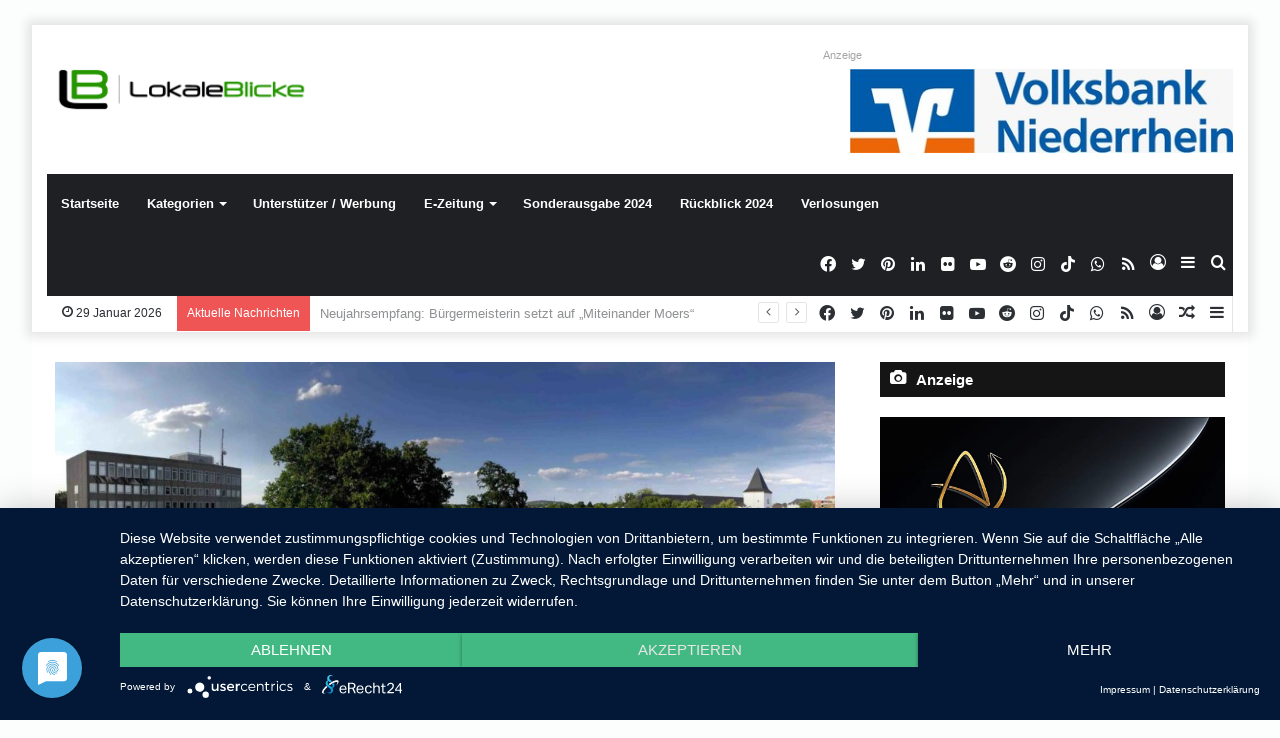

--- FILE ---
content_type: text/html; charset=UTF-8
request_url: https://lokaleblicke.com/schwerer-verkehrsunfall-mit-drei-verletzten/
body_size: 43619
content:
<!DOCTYPE html>
<html lang="de" class="" data-skin="light" prefix="og: http://ogp.me/ns#">
<head>
	<meta charset="UTF-8" />
	<link rel="profile" href="http://gmpg.org/xfn/11" />
	<title>Schwerer Verkehrsunfall mit drei Verletzten &#8211; LokaleBlicke</title>
<meta name='robots' content='max-image-preview:large' />

<!-- Open Graph Meta Tags generated by Blog2Social 873 - https://www.blog2social.com -->
<meta property="og:title" content="Schwerer Verkehrsunfall mit drei Verletzten"/>
<meta property="og:description" content="Am Montag gegen 10.50 Uhr kam es an der Nordtangente im Kreuzungsbereich Moerser Straße / Anschlußstelle BAB 57 zu einem schweren Verkehrsunfall mit mehreren"/>
<meta property="og:url" content="/schwerer-verkehrsunfall-mit-drei-verletzten/"/>
<meta property="og:image:alt" content="https://lokaleblicke.com/schwerer-verkehrsunfall-mit-drei-verletzten/"/>
<meta property="og:image" content="https://lokaleblicke.com/wp-content/uploads/2021/04/Bild_Unfall_Nordtangente_Easy-Resize.com_Easy-Resize.com_.jpg"/>
<meta property="og:type" content="article"/>
<meta property="og:article:published_time" content="2021-04-27 19:41:59"/>
<meta property="og:article:modified_time" content="2021-04-27 19:41:59"/>
<!-- Open Graph Meta Tags generated by Blog2Social 873 - https://www.blog2social.com -->

<!-- Twitter Card generated by Blog2Social 873 - https://www.blog2social.com -->
<meta name="twitter:card" content="summary">
<meta name="twitter:title" content="Schwerer Verkehrsunfall mit drei Verletzten"/>
<meta name="twitter:description" content="Am Montag gegen 10.50 Uhr kam es an der Nordtangente im Kreuzungsbereich Moerser Straße / Anschlußstelle BAB 57 zu einem schweren Verkehrsunfall mit mehreren"/>
<meta name="twitter:image" content="https://lokaleblicke.com/wp-content/uploads/2021/04/Bild_Unfall_Nordtangente_Easy-Resize.com_Easy-Resize.com_.jpg"/>
<meta name="twitter:image:alt" content="https://lokaleblicke.com/schwerer-verkehrsunfall-mit-drei-verletzten/"/>
<!-- Twitter Card generated by Blog2Social 873 - https://www.blog2social.com -->
<meta name="author" content="LokaleBlicke"/>
<link rel="alternate" type="application/rss+xml" title="LokaleBlicke &raquo; Feed" href="https://lokaleblicke.com/feed/" />
<link rel="alternate" type="application/rss+xml" title="LokaleBlicke &raquo; Kommentar-Feed" href="https://lokaleblicke.com/comments/feed/" />
<link rel="alternate" type="application/rss+xml" title="LokaleBlicke &raquo; Schwerer Verkehrsunfall mit drei Verletzten-Kommentar-Feed" href="https://lokaleblicke.com/schwerer-verkehrsunfall-mit-drei-verletzten/feed/" />
<link rel="alternate" title="oEmbed (JSON)" type="application/json+oembed" href="https://lokaleblicke.com/wp-json/oembed/1.0/embed?url=https%3A%2F%2Flokaleblicke.com%2Fschwerer-verkehrsunfall-mit-drei-verletzten%2F" />
<link rel="alternate" title="oEmbed (XML)" type="text/xml+oembed" href="https://lokaleblicke.com/wp-json/oembed/1.0/embed?url=https%3A%2F%2Flokaleblicke.com%2Fschwerer-verkehrsunfall-mit-drei-verletzten%2F&#038;format=xml" />

<meta property="og:title" content="Schwerer Verkehrsunfall mit drei Verletzten - LokaleBlicke" />
<meta property="og:type" content="article" />
<meta property="og:description" content="Am Montag gegen 10.50 Uhr kam es an der Nordtangente im Kreuzungsbereich Moerser Straße / Anschlußst" />
<meta property="og:url" content="https://lokaleblicke.com/schwerer-verkehrsunfall-mit-drei-verletzten/" />
<meta property="og:site_name" content="LokaleBlicke" />
<meta property="og:image" content="https://lokaleblicke.com/wp-content/uploads/2020/01/IMG_8367_Easy-Resize.com_-1-scaled-1.jpg" />
<style id='wp-img-auto-sizes-contain-inline-css' type='text/css'>
img:is([sizes=auto i],[sizes^="auto," i]){contain-intrinsic-size:3000px 1500px}
/*# sourceURL=wp-img-auto-sizes-contain-inline-css */
</style>
<link data-minify="1" rel='stylesheet' id='embedpress-css-css' href='https://lokaleblicke.com/wp-content/cache/min/1/wp-content/plugins/embedpress/assets/css/embedpress.css?ver=1767703517' type='text/css' media='all' />
<link data-minify="1" rel='stylesheet' id='embedpress-blocks-style-css' href='https://lokaleblicke.com/wp-content/cache/min/1/wp-content/plugins/embedpress/assets/css/blocks.build.css?ver=1767703517' type='text/css' media='all' />
<link data-minify="1" rel='stylesheet' id='embedpress-lazy-load-css-css' href='https://lokaleblicke.com/wp-content/cache/min/1/wp-content/plugins/embedpress/assets/css/lazy-load.css?ver=1767703517' type='text/css' media='all' />
<style id='wp-emoji-styles-inline-css' type='text/css'>

	img.wp-smiley, img.emoji {
		display: inline !important;
		border: none !important;
		box-shadow: none !important;
		height: 1em !important;
		width: 1em !important;
		margin: 0 0.07em !important;
		vertical-align: -0.1em !important;
		background: none !important;
		padding: 0 !important;
	}
/*# sourceURL=wp-emoji-styles-inline-css */
</style>
<style id='wp-block-library-inline-css' type='text/css'>
:root{--wp-block-synced-color:#7a00df;--wp-block-synced-color--rgb:122,0,223;--wp-bound-block-color:var(--wp-block-synced-color);--wp-editor-canvas-background:#ddd;--wp-admin-theme-color:#007cba;--wp-admin-theme-color--rgb:0,124,186;--wp-admin-theme-color-darker-10:#006ba1;--wp-admin-theme-color-darker-10--rgb:0,107,160.5;--wp-admin-theme-color-darker-20:#005a87;--wp-admin-theme-color-darker-20--rgb:0,90,135;--wp-admin-border-width-focus:2px}@media (min-resolution:192dpi){:root{--wp-admin-border-width-focus:1.5px}}.wp-element-button{cursor:pointer}:root .has-very-light-gray-background-color{background-color:#eee}:root .has-very-dark-gray-background-color{background-color:#313131}:root .has-very-light-gray-color{color:#eee}:root .has-very-dark-gray-color{color:#313131}:root .has-vivid-green-cyan-to-vivid-cyan-blue-gradient-background{background:linear-gradient(135deg,#00d084,#0693e3)}:root .has-purple-crush-gradient-background{background:linear-gradient(135deg,#34e2e4,#4721fb 50%,#ab1dfe)}:root .has-hazy-dawn-gradient-background{background:linear-gradient(135deg,#faaca8,#dad0ec)}:root .has-subdued-olive-gradient-background{background:linear-gradient(135deg,#fafae1,#67a671)}:root .has-atomic-cream-gradient-background{background:linear-gradient(135deg,#fdd79a,#004a59)}:root .has-nightshade-gradient-background{background:linear-gradient(135deg,#330968,#31cdcf)}:root .has-midnight-gradient-background{background:linear-gradient(135deg,#020381,#2874fc)}:root{--wp--preset--font-size--normal:16px;--wp--preset--font-size--huge:42px}.has-regular-font-size{font-size:1em}.has-larger-font-size{font-size:2.625em}.has-normal-font-size{font-size:var(--wp--preset--font-size--normal)}.has-huge-font-size{font-size:var(--wp--preset--font-size--huge)}.has-text-align-center{text-align:center}.has-text-align-left{text-align:left}.has-text-align-right{text-align:right}.has-fit-text{white-space:nowrap!important}#end-resizable-editor-section{display:none}.aligncenter{clear:both}.items-justified-left{justify-content:flex-start}.items-justified-center{justify-content:center}.items-justified-right{justify-content:flex-end}.items-justified-space-between{justify-content:space-between}.screen-reader-text{border:0;clip-path:inset(50%);height:1px;margin:-1px;overflow:hidden;padding:0;position:absolute;width:1px;word-wrap:normal!important}.screen-reader-text:focus{background-color:#ddd;clip-path:none;color:#444;display:block;font-size:1em;height:auto;left:5px;line-height:normal;padding:15px 23px 14px;text-decoration:none;top:5px;width:auto;z-index:100000}html :where(.has-border-color){border-style:solid}html :where([style*=border-top-color]){border-top-style:solid}html :where([style*=border-right-color]){border-right-style:solid}html :where([style*=border-bottom-color]){border-bottom-style:solid}html :where([style*=border-left-color]){border-left-style:solid}html :where([style*=border-width]){border-style:solid}html :where([style*=border-top-width]){border-top-style:solid}html :where([style*=border-right-width]){border-right-style:solid}html :where([style*=border-bottom-width]){border-bottom-style:solid}html :where([style*=border-left-width]){border-left-style:solid}html :where(img[class*=wp-image-]){height:auto;max-width:100%}:where(figure){margin:0 0 1em}html :where(.is-position-sticky){--wp-admin--admin-bar--position-offset:var(--wp-admin--admin-bar--height,0px)}@media screen and (max-width:600px){html :where(.is-position-sticky){--wp-admin--admin-bar--position-offset:0px}}

/*# sourceURL=wp-block-library-inline-css */
</style><style id='global-styles-inline-css' type='text/css'>
:root{--wp--preset--aspect-ratio--square: 1;--wp--preset--aspect-ratio--4-3: 4/3;--wp--preset--aspect-ratio--3-4: 3/4;--wp--preset--aspect-ratio--3-2: 3/2;--wp--preset--aspect-ratio--2-3: 2/3;--wp--preset--aspect-ratio--16-9: 16/9;--wp--preset--aspect-ratio--9-16: 9/16;--wp--preset--color--black: #000000;--wp--preset--color--cyan-bluish-gray: #abb8c3;--wp--preset--color--white: #ffffff;--wp--preset--color--pale-pink: #f78da7;--wp--preset--color--vivid-red: #cf2e2e;--wp--preset--color--luminous-vivid-orange: #ff6900;--wp--preset--color--luminous-vivid-amber: #fcb900;--wp--preset--color--light-green-cyan: #7bdcb5;--wp--preset--color--vivid-green-cyan: #00d084;--wp--preset--color--pale-cyan-blue: #8ed1fc;--wp--preset--color--vivid-cyan-blue: #0693e3;--wp--preset--color--vivid-purple: #9b51e0;--wp--preset--gradient--vivid-cyan-blue-to-vivid-purple: linear-gradient(135deg,rgb(6,147,227) 0%,rgb(155,81,224) 100%);--wp--preset--gradient--light-green-cyan-to-vivid-green-cyan: linear-gradient(135deg,rgb(122,220,180) 0%,rgb(0,208,130) 100%);--wp--preset--gradient--luminous-vivid-amber-to-luminous-vivid-orange: linear-gradient(135deg,rgb(252,185,0) 0%,rgb(255,105,0) 100%);--wp--preset--gradient--luminous-vivid-orange-to-vivid-red: linear-gradient(135deg,rgb(255,105,0) 0%,rgb(207,46,46) 100%);--wp--preset--gradient--very-light-gray-to-cyan-bluish-gray: linear-gradient(135deg,rgb(238,238,238) 0%,rgb(169,184,195) 100%);--wp--preset--gradient--cool-to-warm-spectrum: linear-gradient(135deg,rgb(74,234,220) 0%,rgb(151,120,209) 20%,rgb(207,42,186) 40%,rgb(238,44,130) 60%,rgb(251,105,98) 80%,rgb(254,248,76) 100%);--wp--preset--gradient--blush-light-purple: linear-gradient(135deg,rgb(255,206,236) 0%,rgb(152,150,240) 100%);--wp--preset--gradient--blush-bordeaux: linear-gradient(135deg,rgb(254,205,165) 0%,rgb(254,45,45) 50%,rgb(107,0,62) 100%);--wp--preset--gradient--luminous-dusk: linear-gradient(135deg,rgb(255,203,112) 0%,rgb(199,81,192) 50%,rgb(65,88,208) 100%);--wp--preset--gradient--pale-ocean: linear-gradient(135deg,rgb(255,245,203) 0%,rgb(182,227,212) 50%,rgb(51,167,181) 100%);--wp--preset--gradient--electric-grass: linear-gradient(135deg,rgb(202,248,128) 0%,rgb(113,206,126) 100%);--wp--preset--gradient--midnight: linear-gradient(135deg,rgb(2,3,129) 0%,rgb(40,116,252) 100%);--wp--preset--font-size--small: 13px;--wp--preset--font-size--medium: 20px;--wp--preset--font-size--large: 36px;--wp--preset--font-size--x-large: 42px;--wp--preset--spacing--20: 0.44rem;--wp--preset--spacing--30: 0.67rem;--wp--preset--spacing--40: 1rem;--wp--preset--spacing--50: 1.5rem;--wp--preset--spacing--60: 2.25rem;--wp--preset--spacing--70: 3.38rem;--wp--preset--spacing--80: 5.06rem;--wp--preset--shadow--natural: 6px 6px 9px rgba(0, 0, 0, 0.2);--wp--preset--shadow--deep: 12px 12px 50px rgba(0, 0, 0, 0.4);--wp--preset--shadow--sharp: 6px 6px 0px rgba(0, 0, 0, 0.2);--wp--preset--shadow--outlined: 6px 6px 0px -3px rgb(255, 255, 255), 6px 6px rgb(0, 0, 0);--wp--preset--shadow--crisp: 6px 6px 0px rgb(0, 0, 0);}:where(.is-layout-flex){gap: 0.5em;}:where(.is-layout-grid){gap: 0.5em;}body .is-layout-flex{display: flex;}.is-layout-flex{flex-wrap: wrap;align-items: center;}.is-layout-flex > :is(*, div){margin: 0;}body .is-layout-grid{display: grid;}.is-layout-grid > :is(*, div){margin: 0;}:where(.wp-block-columns.is-layout-flex){gap: 2em;}:where(.wp-block-columns.is-layout-grid){gap: 2em;}:where(.wp-block-post-template.is-layout-flex){gap: 1.25em;}:where(.wp-block-post-template.is-layout-grid){gap: 1.25em;}.has-black-color{color: var(--wp--preset--color--black) !important;}.has-cyan-bluish-gray-color{color: var(--wp--preset--color--cyan-bluish-gray) !important;}.has-white-color{color: var(--wp--preset--color--white) !important;}.has-pale-pink-color{color: var(--wp--preset--color--pale-pink) !important;}.has-vivid-red-color{color: var(--wp--preset--color--vivid-red) !important;}.has-luminous-vivid-orange-color{color: var(--wp--preset--color--luminous-vivid-orange) !important;}.has-luminous-vivid-amber-color{color: var(--wp--preset--color--luminous-vivid-amber) !important;}.has-light-green-cyan-color{color: var(--wp--preset--color--light-green-cyan) !important;}.has-vivid-green-cyan-color{color: var(--wp--preset--color--vivid-green-cyan) !important;}.has-pale-cyan-blue-color{color: var(--wp--preset--color--pale-cyan-blue) !important;}.has-vivid-cyan-blue-color{color: var(--wp--preset--color--vivid-cyan-blue) !important;}.has-vivid-purple-color{color: var(--wp--preset--color--vivid-purple) !important;}.has-black-background-color{background-color: var(--wp--preset--color--black) !important;}.has-cyan-bluish-gray-background-color{background-color: var(--wp--preset--color--cyan-bluish-gray) !important;}.has-white-background-color{background-color: var(--wp--preset--color--white) !important;}.has-pale-pink-background-color{background-color: var(--wp--preset--color--pale-pink) !important;}.has-vivid-red-background-color{background-color: var(--wp--preset--color--vivid-red) !important;}.has-luminous-vivid-orange-background-color{background-color: var(--wp--preset--color--luminous-vivid-orange) !important;}.has-luminous-vivid-amber-background-color{background-color: var(--wp--preset--color--luminous-vivid-amber) !important;}.has-light-green-cyan-background-color{background-color: var(--wp--preset--color--light-green-cyan) !important;}.has-vivid-green-cyan-background-color{background-color: var(--wp--preset--color--vivid-green-cyan) !important;}.has-pale-cyan-blue-background-color{background-color: var(--wp--preset--color--pale-cyan-blue) !important;}.has-vivid-cyan-blue-background-color{background-color: var(--wp--preset--color--vivid-cyan-blue) !important;}.has-vivid-purple-background-color{background-color: var(--wp--preset--color--vivid-purple) !important;}.has-black-border-color{border-color: var(--wp--preset--color--black) !important;}.has-cyan-bluish-gray-border-color{border-color: var(--wp--preset--color--cyan-bluish-gray) !important;}.has-white-border-color{border-color: var(--wp--preset--color--white) !important;}.has-pale-pink-border-color{border-color: var(--wp--preset--color--pale-pink) !important;}.has-vivid-red-border-color{border-color: var(--wp--preset--color--vivid-red) !important;}.has-luminous-vivid-orange-border-color{border-color: var(--wp--preset--color--luminous-vivid-orange) !important;}.has-luminous-vivid-amber-border-color{border-color: var(--wp--preset--color--luminous-vivid-amber) !important;}.has-light-green-cyan-border-color{border-color: var(--wp--preset--color--light-green-cyan) !important;}.has-vivid-green-cyan-border-color{border-color: var(--wp--preset--color--vivid-green-cyan) !important;}.has-pale-cyan-blue-border-color{border-color: var(--wp--preset--color--pale-cyan-blue) !important;}.has-vivid-cyan-blue-border-color{border-color: var(--wp--preset--color--vivid-cyan-blue) !important;}.has-vivid-purple-border-color{border-color: var(--wp--preset--color--vivid-purple) !important;}.has-vivid-cyan-blue-to-vivid-purple-gradient-background{background: var(--wp--preset--gradient--vivid-cyan-blue-to-vivid-purple) !important;}.has-light-green-cyan-to-vivid-green-cyan-gradient-background{background: var(--wp--preset--gradient--light-green-cyan-to-vivid-green-cyan) !important;}.has-luminous-vivid-amber-to-luminous-vivid-orange-gradient-background{background: var(--wp--preset--gradient--luminous-vivid-amber-to-luminous-vivid-orange) !important;}.has-luminous-vivid-orange-to-vivid-red-gradient-background{background: var(--wp--preset--gradient--luminous-vivid-orange-to-vivid-red) !important;}.has-very-light-gray-to-cyan-bluish-gray-gradient-background{background: var(--wp--preset--gradient--very-light-gray-to-cyan-bluish-gray) !important;}.has-cool-to-warm-spectrum-gradient-background{background: var(--wp--preset--gradient--cool-to-warm-spectrum) !important;}.has-blush-light-purple-gradient-background{background: var(--wp--preset--gradient--blush-light-purple) !important;}.has-blush-bordeaux-gradient-background{background: var(--wp--preset--gradient--blush-bordeaux) !important;}.has-luminous-dusk-gradient-background{background: var(--wp--preset--gradient--luminous-dusk) !important;}.has-pale-ocean-gradient-background{background: var(--wp--preset--gradient--pale-ocean) !important;}.has-electric-grass-gradient-background{background: var(--wp--preset--gradient--electric-grass) !important;}.has-midnight-gradient-background{background: var(--wp--preset--gradient--midnight) !important;}.has-small-font-size{font-size: var(--wp--preset--font-size--small) !important;}.has-medium-font-size{font-size: var(--wp--preset--font-size--medium) !important;}.has-large-font-size{font-size: var(--wp--preset--font-size--large) !important;}.has-x-large-font-size{font-size: var(--wp--preset--font-size--x-large) !important;}
/*# sourceURL=global-styles-inline-css */
</style>

<style id='classic-theme-styles-inline-css' type='text/css'>
/*! This file is auto-generated */
.wp-block-button__link{color:#fff;background-color:#32373c;border-radius:9999px;box-shadow:none;text-decoration:none;padding:calc(.667em + 2px) calc(1.333em + 2px);font-size:1.125em}.wp-block-file__button{background:#32373c;color:#fff;text-decoration:none}
/*# sourceURL=/wp-includes/css/classic-themes.min.css */
</style>
<link data-minify="1" rel='stylesheet' id='widgetopts-styles-css' href='https://lokaleblicke.com/wp-content/cache/min/1/wp-content/plugins/widget-options/assets/css/widget-options.css?ver=1767703517' type='text/css' media='all' />
<link rel='stylesheet' id='tie-css-base-css' href='https://lokaleblicke.com/wp-content/themes/jannah/assets/css/base.min.css?ver=5.4.10' type='text/css' media='all' />
<link rel='stylesheet' id='tie-css-styles-css' href='https://lokaleblicke.com/wp-content/cache/background-css/1/lokaleblicke.com/wp-content/themes/jannah/assets/css/style.min.css?ver=5.4.10&wpr_t=1769691473' type='text/css' media='all' />
<link rel='stylesheet' id='tie-css-widgets-css' href='https://lokaleblicke.com/wp-content/themes/jannah/assets/css/widgets.min.css?ver=5.4.10' type='text/css' media='all' />
<link data-minify="1" rel='stylesheet' id='tie-css-helpers-css' href='https://lokaleblicke.com/wp-content/cache/min/1/wp-content/themes/jannah/assets/css/helpers.min.css?ver=1767703517' type='text/css' media='all' />
<link data-minify="1" rel='stylesheet' id='tie-fontawesome5-css' href='https://lokaleblicke.com/wp-content/cache/min/1/wp-content/themes/jannah/assets/css/fontawesome.css?ver=1767703517' type='text/css' media='all' />
<link data-minify="1" rel='stylesheet' id='tie-css-ilightbox-css' href='https://lokaleblicke.com/wp-content/cache/background-css/1/lokaleblicke.com/wp-content/cache/min/1/wp-content/themes/jannah/assets/ilightbox/dark-skin/skin.css?ver=1767703517&wpr_t=1769691473' type='text/css' media='all' />
<link rel='stylesheet' id='tie-css-single-css' href='https://lokaleblicke.com/wp-content/themes/jannah/assets/css/single.min.css?ver=5.4.10' type='text/css' media='all' />
<link rel='stylesheet' id='tie-css-print-css' href='https://lokaleblicke.com/wp-content/themes/jannah/assets/css/print.css?ver=5.4.10' type='text/css' media='print' />
<style id='tie-css-print-inline-css' type='text/css'>
.wf-active .logo-text,.wf-active h1,.wf-active h2,.wf-active h3,.wf-active h4,.wf-active h5,.wf-active h6,.wf-active .the-subtitle{font-family: 'Poppins';}#tie-body{background-color: rgba(46,204,113,0.01);}.brand-title,a:hover,.tie-popup-search-submit,#logo.text-logo a,.theme-header nav .components #search-submit:hover,.theme-header .header-nav .components > li:hover > a,.theme-header .header-nav .components li a:hover,.main-menu ul.cats-vertical li a.is-active,.main-menu ul.cats-vertical li a:hover,.main-nav li.mega-menu .post-meta a:hover,.main-nav li.mega-menu .post-box-title a:hover,.search-in-main-nav.autocomplete-suggestions a:hover,#main-nav .menu ul:not(.cats-horizontal) li:hover > a,#main-nav .menu ul li.current-menu-item:not(.mega-link-column) > a,.top-nav .menu li:hover > a,.top-nav .menu > .tie-current-menu > a,.search-in-top-nav.autocomplete-suggestions .post-title a:hover,div.mag-box .mag-box-options .mag-box-filter-links a.active,.mag-box-filter-links .flexMenu-viewMore:hover > a,.stars-rating-active,body .tabs.tabs .active > a,.video-play-icon,.spinner-circle:after,#go-to-content:hover,.comment-list .comment-author .fn,.commentlist .comment-author .fn,blockquote::before,blockquote cite,blockquote.quote-simple p,.multiple-post-pages a:hover,#story-index li .is-current,.latest-tweets-widget .twitter-icon-wrap span,.wide-slider-nav-wrapper .slide,.wide-next-prev-slider-wrapper .tie-slider-nav li:hover span,.review-final-score h3,#mobile-menu-icon:hover .menu-text,body .entry a,.dark-skin body .entry a,.entry .post-bottom-meta a:hover,.comment-list .comment-content a,q a,blockquote a,.widget.tie-weather-widget .icon-basecloud-bg:after,.site-footer a:hover,.site-footer .stars-rating-active,.site-footer .twitter-icon-wrap span,.site-info a:hover{color: #01ba0e;}#instagram-link a:hover{color: #01ba0e !important;border-color: #01ba0e !important;}[type='submit'],.button,.generic-button a,.generic-button button,.theme-header .header-nav .comp-sub-menu a.button.guest-btn:hover,.theme-header .header-nav .comp-sub-menu a.checkout-button,nav.main-nav .menu > li.tie-current-menu > a,nav.main-nav .menu > li:hover > a,.main-menu .mega-links-head:after,.main-nav .mega-menu.mega-cat .cats-horizontal li a.is-active,#mobile-menu-icon:hover .nav-icon,#mobile-menu-icon:hover .nav-icon:before,#mobile-menu-icon:hover .nav-icon:after,.search-in-main-nav.autocomplete-suggestions a.button,.search-in-top-nav.autocomplete-suggestions a.button,.spinner > div,.post-cat,.pages-numbers li.current span,.multiple-post-pages > span,#tie-wrapper .mejs-container .mejs-controls,.mag-box-filter-links a:hover,.slider-arrow-nav a:not(.pagination-disabled):hover,.comment-list .reply a:hover,.commentlist .reply a:hover,#reading-position-indicator,#story-index-icon,.videos-block .playlist-title,.review-percentage .review-item span span,.tie-slick-dots li.slick-active button,.tie-slick-dots li button:hover,.digital-rating-static,.timeline-widget li a:hover .date:before,#wp-calendar #today,.posts-list-counter li.widget-post-list:before,.cat-counter a + span,.tie-slider-nav li span:hover,.fullwidth-area .widget_tag_cloud .tagcloud a:hover,.magazine2:not(.block-head-4) .dark-widgetized-area ul.tabs a:hover,.magazine2:not(.block-head-4) .dark-widgetized-area ul.tabs .active a,.magazine1 .dark-widgetized-area ul.tabs a:hover,.magazine1 .dark-widgetized-area ul.tabs .active a,.block-head-4.magazine2 .dark-widgetized-area .tabs.tabs .active a,.block-head-4.magazine2 .dark-widgetized-area .tabs > .active a:before,.block-head-4.magazine2 .dark-widgetized-area .tabs > .active a:after,.demo_store,.demo #logo:after,.demo #sticky-logo:after,.widget.tie-weather-widget,span.video-close-btn:hover,#go-to-top,.latest-tweets-widget .slider-links .button:not(:hover){background-color: #01ba0e;color: #FFFFFF;}.tie-weather-widget .widget-title .the-subtitle,.block-head-4.magazine2 #footer .tabs .active a:hover{color: #FFFFFF;}pre,code,.pages-numbers li.current span,.theme-header .header-nav .comp-sub-menu a.button.guest-btn:hover,.multiple-post-pages > span,.post-content-slideshow .tie-slider-nav li span:hover,#tie-body .tie-slider-nav li > span:hover,.slider-arrow-nav a:not(.pagination-disabled):hover,.main-nav .mega-menu.mega-cat .cats-horizontal li a.is-active,.main-nav .mega-menu.mega-cat .cats-horizontal li a:hover,.main-menu .menu > li > .menu-sub-content{border-color: #01ba0e;}.main-menu .menu > li.tie-current-menu{border-bottom-color: #01ba0e;}.top-nav .menu li.tie-current-menu > a:before,.top-nav .menu li.menu-item-has-children:hover > a:before{border-top-color: #01ba0e;}.main-nav .main-menu .menu > li.tie-current-menu > a:before,.main-nav .main-menu .menu > li:hover > a:before{border-top-color: #FFFFFF;}header.main-nav-light .main-nav .menu-item-has-children li:hover > a:before,header.main-nav-light .main-nav .mega-menu li:hover > a:before{border-left-color: #01ba0e;}.rtl header.main-nav-light .main-nav .menu-item-has-children li:hover > a:before,.rtl header.main-nav-light .main-nav .mega-menu li:hover > a:before{border-right-color: #01ba0e;border-left-color: transparent;}.top-nav ul.menu li .menu-item-has-children:hover > a:before{border-top-color: transparent;border-left-color: #01ba0e;}.rtl .top-nav ul.menu li .menu-item-has-children:hover > a:before{border-left-color: transparent;border-right-color: #01ba0e;}::-moz-selection{background-color: #01ba0e;color: #FFFFFF;}::selection{background-color: #01ba0e;color: #FFFFFF;}circle.circle_bar{stroke: #01ba0e;}#reading-position-indicator{box-shadow: 0 0 10px rgba( 1,186,14,0.7);}#logo.text-logo a:hover,body .entry a:hover,.dark-skin body .entry a:hover,.comment-list .comment-content a:hover,.block-head-4.magazine2 .site-footer .tabs li a:hover,q a:hover,blockquote a:hover{color: #008800;}.button:hover,input[type='submit']:hover,.generic-button a:hover,.generic-button button:hover,a.post-cat:hover,.site-footer .button:hover,.site-footer [type='submit']:hover,.search-in-main-nav.autocomplete-suggestions a.button:hover,.search-in-top-nav.autocomplete-suggestions a.button:hover,.theme-header .header-nav .comp-sub-menu a.checkout-button:hover{background-color: #008800;color: #FFFFFF;}.theme-header .header-nav .comp-sub-menu a.checkout-button:not(:hover),body .entry a.button{color: #FFFFFF;}#story-index.is-compact .story-index-content{background-color: #01ba0e;}#story-index.is-compact .story-index-content a,#story-index.is-compact .story-index-content .is-current{color: #FFFFFF;}#tie-body .section-title-default,#tie-body .mag-box-title,#tie-body #comments-title,#tie-body .review-box-header,#tie-body .comment-reply-title,#tie-body .comment-reply-title,#tie-body .related.products > h2,#tie-body .up-sells > h2,#tie-body .cross-sells > h2,#tie-body .cart_totals > h2,#tie-body .bbp-form legend{color: #FFFFFF;background-color: #01ba0e;}#tie-body .mag-box-filter-links > li > a,#tie-body .mag-box-title h3 a,#tie-body .block-more-button{color: #FFFFFF;}#tie-body .flexMenu-viewMore:hover > a{color: #01ba0e;}#tie-body .mag-box-filter-links > li > a:hover,#tie-body .mag-box-filter-links li > a.active{background-color: #FFFFFF;color: #01ba0e;}#tie-body .slider-arrow-nav a{border-color: rgba(#FFFFFF ,0.2);color: #FFFFFF;}#tie-body .mag-box-title a.pagination-disabled,#tie-body .mag-box-title a.pagination-disabled:hover{color: #FFFFFF !important;}#tie-body .slider-arrow-nav a:not(.pagination-disabled):hover{background-color: #FFFFFF;border-color: #FFFFFF;color: #01ba0e;}.brand-title,a:hover,.tie-popup-search-submit,#logo.text-logo a,.theme-header nav .components #search-submit:hover,.theme-header .header-nav .components > li:hover > a,.theme-header .header-nav .components li a:hover,.main-menu ul.cats-vertical li a.is-active,.main-menu ul.cats-vertical li a:hover,.main-nav li.mega-menu .post-meta a:hover,.main-nav li.mega-menu .post-box-title a:hover,.search-in-main-nav.autocomplete-suggestions a:hover,#main-nav .menu ul:not(.cats-horizontal) li:hover > a,#main-nav .menu ul li.current-menu-item:not(.mega-link-column) > a,.top-nav .menu li:hover > a,.top-nav .menu > .tie-current-menu > a,.search-in-top-nav.autocomplete-suggestions .post-title a:hover,div.mag-box .mag-box-options .mag-box-filter-links a.active,.mag-box-filter-links .flexMenu-viewMore:hover > a,.stars-rating-active,body .tabs.tabs .active > a,.video-play-icon,.spinner-circle:after,#go-to-content:hover,.comment-list .comment-author .fn,.commentlist .comment-author .fn,blockquote::before,blockquote cite,blockquote.quote-simple p,.multiple-post-pages a:hover,#story-index li .is-current,.latest-tweets-widget .twitter-icon-wrap span,.wide-slider-nav-wrapper .slide,.wide-next-prev-slider-wrapper .tie-slider-nav li:hover span,.review-final-score h3,#mobile-menu-icon:hover .menu-text,body .entry a,.dark-skin body .entry a,.entry .post-bottom-meta a:hover,.comment-list .comment-content a,q a,blockquote a,.widget.tie-weather-widget .icon-basecloud-bg:after,.site-footer a:hover,.site-footer .stars-rating-active,.site-footer .twitter-icon-wrap span,.site-info a:hover{color: #01ba0e;}#instagram-link a:hover{color: #01ba0e !important;border-color: #01ba0e !important;}[type='submit'],.button,.generic-button a,.generic-button button,.theme-header .header-nav .comp-sub-menu a.button.guest-btn:hover,.theme-header .header-nav .comp-sub-menu a.checkout-button,nav.main-nav .menu > li.tie-current-menu > a,nav.main-nav .menu > li:hover > a,.main-menu .mega-links-head:after,.main-nav .mega-menu.mega-cat .cats-horizontal li a.is-active,#mobile-menu-icon:hover .nav-icon,#mobile-menu-icon:hover .nav-icon:before,#mobile-menu-icon:hover .nav-icon:after,.search-in-main-nav.autocomplete-suggestions a.button,.search-in-top-nav.autocomplete-suggestions a.button,.spinner > div,.post-cat,.pages-numbers li.current span,.multiple-post-pages > span,#tie-wrapper .mejs-container .mejs-controls,.mag-box-filter-links a:hover,.slider-arrow-nav a:not(.pagination-disabled):hover,.comment-list .reply a:hover,.commentlist .reply a:hover,#reading-position-indicator,#story-index-icon,.videos-block .playlist-title,.review-percentage .review-item span span,.tie-slick-dots li.slick-active button,.tie-slick-dots li button:hover,.digital-rating-static,.timeline-widget li a:hover .date:before,#wp-calendar #today,.posts-list-counter li.widget-post-list:before,.cat-counter a + span,.tie-slider-nav li span:hover,.fullwidth-area .widget_tag_cloud .tagcloud a:hover,.magazine2:not(.block-head-4) .dark-widgetized-area ul.tabs a:hover,.magazine2:not(.block-head-4) .dark-widgetized-area ul.tabs .active a,.magazine1 .dark-widgetized-area ul.tabs a:hover,.magazine1 .dark-widgetized-area ul.tabs .active a,.block-head-4.magazine2 .dark-widgetized-area .tabs.tabs .active a,.block-head-4.magazine2 .dark-widgetized-area .tabs > .active a:before,.block-head-4.magazine2 .dark-widgetized-area .tabs > .active a:after,.demo_store,.demo #logo:after,.demo #sticky-logo:after,.widget.tie-weather-widget,span.video-close-btn:hover,#go-to-top,.latest-tweets-widget .slider-links .button:not(:hover){background-color: #01ba0e;color: #FFFFFF;}.tie-weather-widget .widget-title .the-subtitle,.block-head-4.magazine2 #footer .tabs .active a:hover{color: #FFFFFF;}pre,code,.pages-numbers li.current span,.theme-header .header-nav .comp-sub-menu a.button.guest-btn:hover,.multiple-post-pages > span,.post-content-slideshow .tie-slider-nav li span:hover,#tie-body .tie-slider-nav li > span:hover,.slider-arrow-nav a:not(.pagination-disabled):hover,.main-nav .mega-menu.mega-cat .cats-horizontal li a.is-active,.main-nav .mega-menu.mega-cat .cats-horizontal li a:hover,.main-menu .menu > li > .menu-sub-content{border-color: #01ba0e;}.main-menu .menu > li.tie-current-menu{border-bottom-color: #01ba0e;}.top-nav .menu li.tie-current-menu > a:before,.top-nav .menu li.menu-item-has-children:hover > a:before{border-top-color: #01ba0e;}.main-nav .main-menu .menu > li.tie-current-menu > a:before,.main-nav .main-menu .menu > li:hover > a:before{border-top-color: #FFFFFF;}header.main-nav-light .main-nav .menu-item-has-children li:hover > a:before,header.main-nav-light .main-nav .mega-menu li:hover > a:before{border-left-color: #01ba0e;}.rtl header.main-nav-light .main-nav .menu-item-has-children li:hover > a:before,.rtl header.main-nav-light .main-nav .mega-menu li:hover > a:before{border-right-color: #01ba0e;border-left-color: transparent;}.top-nav ul.menu li .menu-item-has-children:hover > a:before{border-top-color: transparent;border-left-color: #01ba0e;}.rtl .top-nav ul.menu li .menu-item-has-children:hover > a:before{border-left-color: transparent;border-right-color: #01ba0e;}::-moz-selection{background-color: #01ba0e;color: #FFFFFF;}::selection{background-color: #01ba0e;color: #FFFFFF;}circle.circle_bar{stroke: #01ba0e;}#reading-position-indicator{box-shadow: 0 0 10px rgba( 1,186,14,0.7);}#logo.text-logo a:hover,body .entry a:hover,.dark-skin body .entry a:hover,.comment-list .comment-content a:hover,.block-head-4.magazine2 .site-footer .tabs li a:hover,q a:hover,blockquote a:hover{color: #008800;}.button:hover,input[type='submit']:hover,.generic-button a:hover,.generic-button button:hover,a.post-cat:hover,.site-footer .button:hover,.site-footer [type='submit']:hover,.search-in-main-nav.autocomplete-suggestions a.button:hover,.search-in-top-nav.autocomplete-suggestions a.button:hover,.theme-header .header-nav .comp-sub-menu a.checkout-button:hover{background-color: #008800;color: #FFFFFF;}.theme-header .header-nav .comp-sub-menu a.checkout-button:not(:hover),body .entry a.button{color: #FFFFFF;}#story-index.is-compact .story-index-content{background-color: #01ba0e;}#story-index.is-compact .story-index-content a,#story-index.is-compact .story-index-content .is-current{color: #FFFFFF;}#tie-body .section-title-default,#tie-body .mag-box-title,#tie-body #comments-title,#tie-body .review-box-header,#tie-body .comment-reply-title,#tie-body .comment-reply-title,#tie-body .related.products > h2,#tie-body .up-sells > h2,#tie-body .cross-sells > h2,#tie-body .cart_totals > h2,#tie-body .bbp-form legend{color: #FFFFFF;background-color: #01ba0e;}#tie-body .mag-box-filter-links > li > a,#tie-body .mag-box-title h3 a,#tie-body .block-more-button{color: #FFFFFF;}#tie-body .flexMenu-viewMore:hover > a{color: #01ba0e;}#tie-body .mag-box-filter-links > li > a:hover,#tie-body .mag-box-filter-links li > a.active{background-color: #FFFFFF;color: #01ba0e;}#tie-body .slider-arrow-nav a{border-color: rgba(#FFFFFF ,0.2);color: #FFFFFF;}#tie-body .mag-box-title a.pagination-disabled,#tie-body .mag-box-title a.pagination-disabled:hover{color: #FFFFFF !important;}#tie-body .slider-arrow-nav a:not(.pagination-disabled):hover{background-color: #FFFFFF;border-color: #FFFFFF;color: #01ba0e;}.main-slider .slide-bg,.main-slider .slide{background-position: center top;}#content a:hover{text-decoration: underline !important;}#background-ad-cover{background-image: var(--wpr-bg-ee938e2b-a7fb-4ea4-aa6c-c14148a799bb);}
/*# sourceURL=tie-css-print-inline-css */
</style>
<script type="text/javascript" src="https://lokaleblicke.com/wp-includes/js/jquery/jquery.min.js?ver=3.7.1" id="jquery-core-js"></script>
<script type="text/javascript" src="https://lokaleblicke.com/wp-includes/js/jquery/jquery-migrate.min.js?ver=3.4.1" id="jquery-migrate-js"></script>
<link rel="https://api.w.org/" href="https://lokaleblicke.com/wp-json/" /><link rel="alternate" title="JSON" type="application/json" href="https://lokaleblicke.com/wp-json/wp/v2/posts/22746" /><link rel="EditURI" type="application/rsd+xml" title="RSD" href="https://lokaleblicke.com/xmlrpc.php?rsd" />
<meta name="generator" content="WordPress 6.9" />
<link rel="canonical" href="https://lokaleblicke.com/schwerer-verkehrsunfall-mit-drei-verletzten/" />
<link rel='shortlink' href='https://lokaleblicke.com/?p=22746' />
<!-- HFCM by 99 Robots - Snippet # 1: Header cookie -->
<link rel="preconnect" href="//privacy-proxy.usercentrics.eu"> <link rel="preload" href="//privacy-proxy.usercentrics.eu/latest/uc-block.bundle.js" as="script">

<script type="application/javascript" src="https://privacy-proxy.usercentrics.eu/latest/uc-block.bundle.js"></script>

<script type="application/javascript" src="https://app.usercentrics.eu/latest/main.js" id="zcLuFYsjg"></script>
<!-- /end HFCM by 99 Robots -->
<!-- Analytics by WP Statistics - https://wp-statistics.com -->
 <meta name="description" content="Am Montag gegen 10.50 Uhr kam es an der Nordtangente im Kreuzungsbereich Moerser Straße / Anschlußstelle BAB 57 zu einem schweren Verkehrsunfall mit m" /><meta http-equiv="X-UA-Compatible" content="IE=edge">
<meta name="theme-color" content="#01ba0e" /><meta name="viewport" content="width=device-width, initial-scale=1.0" /><link rel="icon" href="https://lokaleblicke.com/wp-content/uploads/2021/07/LB-150x150.png" sizes="32x32" />
<link rel="icon" href="https://lokaleblicke.com/wp-content/uploads/2021/07/LB-300x300.png" sizes="192x192" />
<link rel="apple-touch-icon" href="https://lokaleblicke.com/wp-content/uploads/2021/07/LB-300x300.png" />
<meta name="msapplication-TileImage" content="https://lokaleblicke.com/wp-content/uploads/2021/07/LB-300x300.png" />
		<style type="text/css" id="wp-custom-css">
			#add-comment-block #respond {
    margin-top: 0;
    display: none;
}
@media (min-width: 992px) {
.header-layout-3.has-normal-width-logo .stream-item-top img {
    
    
}
	.stream-item img {
    max-width: 49%;
	}
	}


.section-title.section-title-default{
	    font-size: 18px;
}		</style>
		<noscript><style id="rocket-lazyload-nojs-css">.rll-youtube-player, [data-lazy-src]{display:none !important;}</style></noscript>	<script data-minify="1" src="https://lokaleblicke.com/wp-content/cache/min/1/recaptcha/enterprise.js?ver=1767703517"></script>
  <!-- Your code -->
<style id="wpr-lazyload-bg-container"></style><style id="wpr-lazyload-bg-exclusion"></style>
<noscript>
<style id="wpr-lazyload-bg-nostyle">pre{--wpr-bg-9bdbe8e9-e0f9-494e-8d59-9790dd8e0d4a: url('https://lokaleblicke.com/wp-content/themes/jannah/assets/images/code-bg.png');}.ilightbox-loader div{--wpr-bg-7dc59ae5-5de7-42bc-bd34-736feacfe481: url('https://lokaleblicke.com/wp-content/themes/jannah/assets/ilightbox/dark-skin/preloader.gif');}.ilightbox-holder .ilightbox-container .ilightbox-caption{--wpr-bg-dd8d5679-89d3-43dc-8aa7-8c5d14190c0b: url('https://lokaleblicke.com/wp-content/themes/jannah/assets/ilightbox/dark-skin/caption-bg.png');}.ilightbox-holder .ilightbox-container .ilightbox-social{--wpr-bg-87b93e11-d679-4152-855b-8cd24f35f319: url('https://lokaleblicke.com/wp-content/themes/jannah/assets/ilightbox/dark-skin/caption-bg.png');}.ilightbox-holder .ilightbox-alert{--wpr-bg-dc938a34-ed0c-4fda-97fe-b66d962c9faf: url('https://lokaleblicke.com/wp-content/themes/jannah/assets/ilightbox/dark-skin/alert.png');}.ilightbox-toolbar a{--wpr-bg-f2cf5bc8-1317-445a-bc2b-95440b86a363: url('https://lokaleblicke.com/wp-content/themes/jannah/assets/ilightbox/dark-skin/buttons.png');}.ilightbox-thumbnails .ilightbox-thumbnails-grid .ilightbox-thumbnail .ilightbox-thumbnail-video{--wpr-bg-067bf664-fc78-45e5-93ef-08afb7c884fa: url('https://lokaleblicke.com/wp-content/themes/jannah/assets/ilightbox/dark-skin/thumb-overlay-play.png');}.ilightbox-button{--wpr-bg-72c78b22-f138-4485-bec9-89dae3032cbf: url('https://lokaleblicke.com/wp-content/themes/jannah/assets/ilightbox/dark-skin/arrow-next-vertical-icon-64.png');}.isMobile .ilightbox-toolbar a.ilightbox-fullscreen{--wpr-bg-85ff14cd-ad7d-47b9-a520-8d9f0e8ab533: url('https://lokaleblicke.com/wp-content/themes/jannah/assets/ilightbox/dark-skin/fullscreen-icon-64.png');}.isMobile .ilightbox-toolbar a.ilightbox-close{--wpr-bg-ac8abdb3-776c-46f3-bc8b-9f2850bd79bc: url('https://lokaleblicke.com/wp-content/themes/jannah/assets/ilightbox/dark-skin/x-mark-icon-64.png');}.isMobile .ilightbox-toolbar a.ilightbox-next-button{--wpr-bg-c07863c0-65c5-45f5-a154-75b5f7da853a: url('https://lokaleblicke.com/wp-content/themes/jannah/assets/ilightbox/dark-skin/arrow-next-icon-64.png');}.isMobile .ilightbox-toolbar a.ilightbox-prev-button{--wpr-bg-7588feaf-a70b-4cb1-a850-8b851f249dc7: url('https://lokaleblicke.com/wp-content/themes/jannah/assets/ilightbox/dark-skin/arrow-prev-icon-64.png');}.isMobile .ilightbox-toolbar a.ilightbox-play{--wpr-bg-df80ea02-abbc-4734-bd2f-94248945755b: url('https://lokaleblicke.com/wp-content/themes/jannah/assets/ilightbox/dark-skin/play-icon-64.png');}.isMobile .ilightbox-toolbar a.ilightbox-pause{--wpr-bg-cef0c720-a0e2-4da9-aff8-0b9d3b2567cd: url('https://lokaleblicke.com/wp-content/themes/jannah/assets/ilightbox/dark-skin/pause-icon-64.png');}.ilightbox-button.ilightbox-prev-button{--wpr-bg-e9911be5-a827-4c80-83e4-cab614682b44: url('https://lokaleblicke.com/wp-content/themes/jannah/assets/ilightbox/dark-skin/arrow-prev-vertical-icon-64.png');}.ilightbox-button.horizontal{--wpr-bg-452caf12-73b9-4b17-a55f-0c39774d9923: url('https://lokaleblicke.com/wp-content/themes/jannah/assets/ilightbox/dark-skin/arrow-next-icon-64.png');}.ilightbox-button.ilightbox-prev-button.horizontal{--wpr-bg-96101a46-b4fb-4369-92df-057d05d33753: url('https://lokaleblicke.com/wp-content/themes/jannah/assets/ilightbox/dark-skin/arrow-prev-icon-64.png');}#background-ad-cover{--wpr-bg-ee938e2b-a7fb-4ea4-aa6c-c14148a799bb: url('https://lokaleblicke.com/wp-content/uploads/2024/07/Vossmeier-logo-der-kanzlei.png');}</style>
</noscript>
<script type="application/javascript">const rocket_pairs = [{"selector":"pre","style":"pre{--wpr-bg-9bdbe8e9-e0f9-494e-8d59-9790dd8e0d4a: url('https:\/\/lokaleblicke.com\/wp-content\/themes\/jannah\/assets\/images\/code-bg.png');}","hash":"9bdbe8e9-e0f9-494e-8d59-9790dd8e0d4a","url":"https:\/\/lokaleblicke.com\/wp-content\/themes\/jannah\/assets\/images\/code-bg.png"},{"selector":".ilightbox-loader div","style":".ilightbox-loader div{--wpr-bg-7dc59ae5-5de7-42bc-bd34-736feacfe481: url('https:\/\/lokaleblicke.com\/wp-content\/themes\/jannah\/assets\/ilightbox\/dark-skin\/preloader.gif');}","hash":"7dc59ae5-5de7-42bc-bd34-736feacfe481","url":"https:\/\/lokaleblicke.com\/wp-content\/themes\/jannah\/assets\/ilightbox\/dark-skin\/preloader.gif"},{"selector":".ilightbox-holder .ilightbox-container .ilightbox-caption","style":".ilightbox-holder .ilightbox-container .ilightbox-caption{--wpr-bg-dd8d5679-89d3-43dc-8aa7-8c5d14190c0b: url('https:\/\/lokaleblicke.com\/wp-content\/themes\/jannah\/assets\/ilightbox\/dark-skin\/caption-bg.png');}","hash":"dd8d5679-89d3-43dc-8aa7-8c5d14190c0b","url":"https:\/\/lokaleblicke.com\/wp-content\/themes\/jannah\/assets\/ilightbox\/dark-skin\/caption-bg.png"},{"selector":".ilightbox-holder .ilightbox-container .ilightbox-social","style":".ilightbox-holder .ilightbox-container .ilightbox-social{--wpr-bg-87b93e11-d679-4152-855b-8cd24f35f319: url('https:\/\/lokaleblicke.com\/wp-content\/themes\/jannah\/assets\/ilightbox\/dark-skin\/caption-bg.png');}","hash":"87b93e11-d679-4152-855b-8cd24f35f319","url":"https:\/\/lokaleblicke.com\/wp-content\/themes\/jannah\/assets\/ilightbox\/dark-skin\/caption-bg.png"},{"selector":".ilightbox-holder .ilightbox-alert","style":".ilightbox-holder .ilightbox-alert{--wpr-bg-dc938a34-ed0c-4fda-97fe-b66d962c9faf: url('https:\/\/lokaleblicke.com\/wp-content\/themes\/jannah\/assets\/ilightbox\/dark-skin\/alert.png');}","hash":"dc938a34-ed0c-4fda-97fe-b66d962c9faf","url":"https:\/\/lokaleblicke.com\/wp-content\/themes\/jannah\/assets\/ilightbox\/dark-skin\/alert.png"},{"selector":".ilightbox-toolbar a","style":".ilightbox-toolbar a{--wpr-bg-f2cf5bc8-1317-445a-bc2b-95440b86a363: url('https:\/\/lokaleblicke.com\/wp-content\/themes\/jannah\/assets\/ilightbox\/dark-skin\/buttons.png');}","hash":"f2cf5bc8-1317-445a-bc2b-95440b86a363","url":"https:\/\/lokaleblicke.com\/wp-content\/themes\/jannah\/assets\/ilightbox\/dark-skin\/buttons.png"},{"selector":".ilightbox-thumbnails .ilightbox-thumbnails-grid .ilightbox-thumbnail .ilightbox-thumbnail-video","style":".ilightbox-thumbnails .ilightbox-thumbnails-grid .ilightbox-thumbnail .ilightbox-thumbnail-video{--wpr-bg-067bf664-fc78-45e5-93ef-08afb7c884fa: url('https:\/\/lokaleblicke.com\/wp-content\/themes\/jannah\/assets\/ilightbox\/dark-skin\/thumb-overlay-play.png');}","hash":"067bf664-fc78-45e5-93ef-08afb7c884fa","url":"https:\/\/lokaleblicke.com\/wp-content\/themes\/jannah\/assets\/ilightbox\/dark-skin\/thumb-overlay-play.png"},{"selector":".ilightbox-button","style":".ilightbox-button{--wpr-bg-72c78b22-f138-4485-bec9-89dae3032cbf: url('https:\/\/lokaleblicke.com\/wp-content\/themes\/jannah\/assets\/ilightbox\/dark-skin\/arrow-next-vertical-icon-64.png');}","hash":"72c78b22-f138-4485-bec9-89dae3032cbf","url":"https:\/\/lokaleblicke.com\/wp-content\/themes\/jannah\/assets\/ilightbox\/dark-skin\/arrow-next-vertical-icon-64.png"},{"selector":".isMobile .ilightbox-toolbar a.ilightbox-fullscreen","style":".isMobile .ilightbox-toolbar a.ilightbox-fullscreen{--wpr-bg-85ff14cd-ad7d-47b9-a520-8d9f0e8ab533: url('https:\/\/lokaleblicke.com\/wp-content\/themes\/jannah\/assets\/ilightbox\/dark-skin\/fullscreen-icon-64.png');}","hash":"85ff14cd-ad7d-47b9-a520-8d9f0e8ab533","url":"https:\/\/lokaleblicke.com\/wp-content\/themes\/jannah\/assets\/ilightbox\/dark-skin\/fullscreen-icon-64.png"},{"selector":".isMobile .ilightbox-toolbar a.ilightbox-close","style":".isMobile .ilightbox-toolbar a.ilightbox-close{--wpr-bg-ac8abdb3-776c-46f3-bc8b-9f2850bd79bc: url('https:\/\/lokaleblicke.com\/wp-content\/themes\/jannah\/assets\/ilightbox\/dark-skin\/x-mark-icon-64.png');}","hash":"ac8abdb3-776c-46f3-bc8b-9f2850bd79bc","url":"https:\/\/lokaleblicke.com\/wp-content\/themes\/jannah\/assets\/ilightbox\/dark-skin\/x-mark-icon-64.png"},{"selector":".isMobile .ilightbox-toolbar a.ilightbox-next-button","style":".isMobile .ilightbox-toolbar a.ilightbox-next-button{--wpr-bg-c07863c0-65c5-45f5-a154-75b5f7da853a: url('https:\/\/lokaleblicke.com\/wp-content\/themes\/jannah\/assets\/ilightbox\/dark-skin\/arrow-next-icon-64.png');}","hash":"c07863c0-65c5-45f5-a154-75b5f7da853a","url":"https:\/\/lokaleblicke.com\/wp-content\/themes\/jannah\/assets\/ilightbox\/dark-skin\/arrow-next-icon-64.png"},{"selector":".isMobile .ilightbox-toolbar a.ilightbox-prev-button","style":".isMobile .ilightbox-toolbar a.ilightbox-prev-button{--wpr-bg-7588feaf-a70b-4cb1-a850-8b851f249dc7: url('https:\/\/lokaleblicke.com\/wp-content\/themes\/jannah\/assets\/ilightbox\/dark-skin\/arrow-prev-icon-64.png');}","hash":"7588feaf-a70b-4cb1-a850-8b851f249dc7","url":"https:\/\/lokaleblicke.com\/wp-content\/themes\/jannah\/assets\/ilightbox\/dark-skin\/arrow-prev-icon-64.png"},{"selector":".isMobile .ilightbox-toolbar a.ilightbox-play","style":".isMobile .ilightbox-toolbar a.ilightbox-play{--wpr-bg-df80ea02-abbc-4734-bd2f-94248945755b: url('https:\/\/lokaleblicke.com\/wp-content\/themes\/jannah\/assets\/ilightbox\/dark-skin\/play-icon-64.png');}","hash":"df80ea02-abbc-4734-bd2f-94248945755b","url":"https:\/\/lokaleblicke.com\/wp-content\/themes\/jannah\/assets\/ilightbox\/dark-skin\/play-icon-64.png"},{"selector":".isMobile .ilightbox-toolbar a.ilightbox-pause","style":".isMobile .ilightbox-toolbar a.ilightbox-pause{--wpr-bg-cef0c720-a0e2-4da9-aff8-0b9d3b2567cd: url('https:\/\/lokaleblicke.com\/wp-content\/themes\/jannah\/assets\/ilightbox\/dark-skin\/pause-icon-64.png');}","hash":"cef0c720-a0e2-4da9-aff8-0b9d3b2567cd","url":"https:\/\/lokaleblicke.com\/wp-content\/themes\/jannah\/assets\/ilightbox\/dark-skin\/pause-icon-64.png"},{"selector":".ilightbox-button.ilightbox-prev-button","style":".ilightbox-button.ilightbox-prev-button{--wpr-bg-e9911be5-a827-4c80-83e4-cab614682b44: url('https:\/\/lokaleblicke.com\/wp-content\/themes\/jannah\/assets\/ilightbox\/dark-skin\/arrow-prev-vertical-icon-64.png');}","hash":"e9911be5-a827-4c80-83e4-cab614682b44","url":"https:\/\/lokaleblicke.com\/wp-content\/themes\/jannah\/assets\/ilightbox\/dark-skin\/arrow-prev-vertical-icon-64.png"},{"selector":".ilightbox-button.horizontal","style":".ilightbox-button.horizontal{--wpr-bg-452caf12-73b9-4b17-a55f-0c39774d9923: url('https:\/\/lokaleblicke.com\/wp-content\/themes\/jannah\/assets\/ilightbox\/dark-skin\/arrow-next-icon-64.png');}","hash":"452caf12-73b9-4b17-a55f-0c39774d9923","url":"https:\/\/lokaleblicke.com\/wp-content\/themes\/jannah\/assets\/ilightbox\/dark-skin\/arrow-next-icon-64.png"},{"selector":".ilightbox-button.ilightbox-prev-button.horizontal","style":".ilightbox-button.ilightbox-prev-button.horizontal{--wpr-bg-96101a46-b4fb-4369-92df-057d05d33753: url('https:\/\/lokaleblicke.com\/wp-content\/themes\/jannah\/assets\/ilightbox\/dark-skin\/arrow-prev-icon-64.png');}","hash":"96101a46-b4fb-4369-92df-057d05d33753","url":"https:\/\/lokaleblicke.com\/wp-content\/themes\/jannah\/assets\/ilightbox\/dark-skin\/arrow-prev-icon-64.png"},{"selector":"#background-ad-cover","style":"#background-ad-cover{--wpr-bg-ee938e2b-a7fb-4ea4-aa6c-c14148a799bb: url('https:\/\/lokaleblicke.com\/wp-content\/uploads\/2024\/07\/Vossmeier-logo-der-kanzlei.png');}","hash":"ee938e2b-a7fb-4ea4-aa6c-c14148a799bb","url":"https:\/\/lokaleblicke.com\/wp-content\/uploads\/2024\/07\/Vossmeier-logo-der-kanzlei.png"}]; const rocket_excluded_pairs = [];</script><meta name="generator" content="WP Rocket 3.19.0.1" data-wpr-features="wpr_lazyload_css_bg_img wpr_minify_js wpr_lazyload_images wpr_minify_css wpr_host_fonts_locally" /></head>

<body id="tie-body" class="wp-singular post-template-default single single-post postid-22746 single-format-standard wp-theme-jannah boxed-layout framed-layout block-head-7 magazine2 is-thumb-overlay-disabled is-desktop is-header-layout-3 has-header-ad sidebar-right has-sidebar post-layout-2 narrow-title-narrow-media is-standard-format has-mobile-share">



<div data-rocket-location-hash="e5b8de42769b3d7311e4c77717550b26" class="background-overlay">

	<div data-rocket-location-hash="20f4eca15480f982a53dda1cb4873ede" id="tie-container" class="site tie-container">

		
		<div data-rocket-location-hash="3cd18522b647fd3b2d7c4710f4fe6515" id="tie-wrapper">

			
<header id="theme-header" class="theme-header header-layout-3 main-nav-dark main-nav-default-dark main-nav-below main-nav-boxed has-stream-item top-nav-active top-nav-light top-nav-default-light top-nav-boxed top-nav-below top-nav-below-main-nav has-shadow is-stretch-header has-normal-width-logo has-custom-sticky-logo mobile-header-default">
	
<div class="container header-container">
	<div class="tie-row logo-row">

		
		<div class="logo-wrapper">
			<div class="tie-col-md-4 logo-container clearfix">
				<div id="mobile-header-components-area_1" class="mobile-header-components"><ul class="components"><li class="mobile-component_menu custom-menu-link"><a href="#" id="mobile-menu-icon" class=""><span class="tie-mobile-menu-icon nav-icon is-layout-2"></span><span class="screen-reader-text">Menü</span></a></li></ul></div>
		<div id="logo" class="image-logo" >

			
			<a title="LokaleBlicke" href="https://lokaleblicke.com/">
				
				<picture class="tie-logo-default tie-logo-picture">
					<source class="tie-logo-source-default tie-logo-source" data-lazy-srcset="https://lokaleblicke.com/wp-content/uploads/2024/11/lokale-Blicke.png">
					<img class="tie-logo-img-default tie-logo-img" src="data:image/svg+xml,%3Csvg%20xmlns='http://www.w3.org/2000/svg'%20viewBox='0%200%201400%2049'%3E%3C/svg%3E" alt="LokaleBlicke" width="1400" height="49" style="max-height:49px !important; width: auto;" data-lazy-src="https://lokaleblicke.com/wp-content/uploads/2024/11/lokale-Blicke.png" /><noscript><img class="tie-logo-img-default tie-logo-img" src="https://lokaleblicke.com/wp-content/uploads/2024/11/lokale-Blicke.png" alt="LokaleBlicke" width="1400" height="49" style="max-height:49px !important; width: auto;" /></noscript>
				</picture>
						</a>

			
		</div><!-- #logo /-->

		<div id="mobile-header-components-area_2" class="mobile-header-components"><ul class="components"><li class="mobile-component_search custom-menu-link">
				<a href="#" class="tie-search-trigger-mobile">
					<span class="tie-icon-search tie-search-icon" aria-hidden="true"></span>
					<span class="screen-reader-text">Suchen nach</span>
				</a>
			</li></ul></div>			</div><!-- .tie-col /-->
		</div><!-- .logo-wrapper /-->

		<div class="tie-col-md-8 stream-item stream-item-top-wrapper"><div class="stream-item-top"><a title="Anzeige" href="https://www.volksbank-niederrhein.de/Startseite.html" rel="nofollow noopener" target="_blank" class="stream-title">Anzeige</a>
					<a href="https://www.volksbank-niederrhein.de/Startseite.html" title="" target="_blank" >
						<img src="data:image/svg+xml,%3Csvg%20xmlns='http://www.w3.org/2000/svg'%20viewBox='0%200%20400%2091'%3E%3C/svg%3E" alt="" width="400" height="91" data-lazy-src="https://lokaleblicke.com/wp-content/uploads/2025/06/volksbank-2.jpg" /><noscript><img src="https://lokaleblicke.com/wp-content/uploads/2025/06/volksbank-2.jpg" alt="" width="400" height="91" /></noscript>
					</a>
				</div></div><!-- .tie-col /-->
	</div><!-- .tie-row /-->
</div><!-- .container /-->

<div class="main-nav-wrapper">
	<nav id="main-nav"  class="main-nav header-nav"  aria-label="Primäre Navigation">
		<div class="container">

			<div class="main-menu-wrapper">

				
				<div id="menu-components-wrap">

					
		<div id="sticky-logo" class="image-logo">

			
			<a title="LokaleBlicke" href="https://lokaleblicke.com/">
				
				<picture class="tie-logo-default tie-logo-picture">
					<source class="tie-logo-source-default tie-logo-source" data-lazy-srcset="https://lokaleblicke.com/wp-content/uploads/2025/04/Kigili-Logo.jpeg">
					<img class="tie-logo-img-default tie-logo-img" src="data:image/svg+xml,%3Csvg%20xmlns='http://www.w3.org/2000/svg'%20viewBox='0%200%200%200'%3E%3C/svg%3E" alt="LokaleBlicke" style="max-height:49px; width: auto;" data-lazy-src="https://lokaleblicke.com/wp-content/uploads/2025/04/Kigili-Logo.jpeg" /><noscript><img class="tie-logo-img-default tie-logo-img" src="https://lokaleblicke.com/wp-content/uploads/2025/04/Kigili-Logo.jpeg" alt="LokaleBlicke" style="max-height:49px; width: auto;" /></noscript>
				</picture>
						</a>

			
		</div><!-- #Sticky-logo /-->

		<div class="flex-placeholder"></div>
		
					<div class="main-menu main-menu-wrap tie-alignleft">
						<div id="main-nav-menu" class="main-menu header-menu"><ul id="menu-top-menu" class="menu" role="menubar"><li id="menu-item-22130" class="menu-item menu-item-type-custom menu-item-object-custom menu-item-22130"><a href="/">Startseite</a></li>
<li id="menu-item-22079" class="menu-item menu-item-type-custom menu-item-object-custom menu-item-has-children menu-item-22079"><a href="#">Kategorien</a>
<ul class="sub-menu menu-sub-content">
	<li id="menu-item-22080" class="menu-item menu-item-type-taxonomy menu-item-object-category menu-item-22080"><a href="https://lokaleblicke.com/k/auto-motorwelt/">Auto &amp; Motorwelt</a></li>
	<li id="menu-item-22082" class="menu-item menu-item-type-taxonomy menu-item-object-category menu-item-22082"><a href="https://lokaleblicke.com/k/bildung/">Bildung</a></li>
	<li id="menu-item-22084" class="menu-item menu-item-type-taxonomy menu-item-object-category menu-item-22084"><a href="https://lokaleblicke.com/k/duisburg/">Duisburg</a></li>
	<li id="menu-item-22087" class="menu-item menu-item-type-taxonomy menu-item-object-category menu-item-22087"><a href="https://lokaleblicke.com/k/feuerwehr/">Feuerwehr</a></li>
	<li id="menu-item-22089" class="menu-item menu-item-type-taxonomy menu-item-object-category menu-item-22089"><a href="https://lokaleblicke.com/k/gastronomie/">Gastronomie</a></li>
	<li id="menu-item-22090" class="menu-item menu-item-type-taxonomy menu-item-object-category menu-item-22090"><a href="https://lokaleblicke.com/k/gesundheit/">Gesundheit</a></li>
	<li id="menu-item-22093" class="menu-item menu-item-type-taxonomy menu-item-object-category menu-item-22093"><a href="https://lokaleblicke.com/k/job-und-berufswelt/">Job und Berufswelt</a></li>
	<li id="menu-item-22094" class="menu-item menu-item-type-taxonomy menu-item-object-category current-post-ancestor current-menu-parent current-post-parent menu-item-22094"><a href="https://lokaleblicke.com/k/kamp-lintfort/">Kamp-Lintfort</a></li>
	<li id="menu-item-22095" class="menu-item menu-item-type-taxonomy menu-item-object-category menu-item-22095"><a href="https://lokaleblicke.com/k/kreis-wesel/">Kreis Wesel</a></li>
	<li id="menu-item-22096" class="menu-item menu-item-type-taxonomy menu-item-object-category menu-item-22096"><a href="https://lokaleblicke.com/k/kultur-und-vereine/">Kultur und Vereine</a></li>
	<li id="menu-item-22098" class="menu-item menu-item-type-taxonomy menu-item-object-category menu-item-22098"><a href="https://lokaleblicke.com/k/moers/">Moers</a></li>
	<li id="menu-item-22099" class="menu-item menu-item-type-taxonomy menu-item-object-category menu-item-22099"><a href="https://lokaleblicke.com/k/neukirchen-vluyn/">Neukirchen Vluyn</a></li>
	<li id="menu-item-22100" class="menu-item menu-item-type-taxonomy menu-item-object-category menu-item-22100"><a href="https://lokaleblicke.com/k/niederrhein/">Niederrhein</a></li>
	<li id="menu-item-22101" class="menu-item menu-item-type-taxonomy menu-item-object-category menu-item-22101"><a href="https://lokaleblicke.com/k/nordrhein-westfalen/">Nordrhein-Westfalen</a></li>
	<li id="menu-item-22102" class="menu-item menu-item-type-taxonomy menu-item-object-category menu-item-22102"><a href="https://lokaleblicke.com/k/nrw-wirtschaft-im-blick/">NRW-Wirtschaft im Blick</a></li>
	<li id="menu-item-22104" class="menu-item menu-item-type-taxonomy menu-item-object-category menu-item-22104"><a href="https://lokaleblicke.com/k/persoenlichkeiten/">Persönlichkeiten</a></li>
	<li id="menu-item-22105" class="menu-item menu-item-type-taxonomy menu-item-object-category menu-item-22105"><a href="https://lokaleblicke.com/k/politik/">Politik</a></li>
	<li id="menu-item-22106" class="menu-item menu-item-type-taxonomy menu-item-object-category menu-item-22106"><a href="https://lokaleblicke.com/k/polizei/">Polizei</a></li>
	<li id="menu-item-22107" class="menu-item menu-item-type-taxonomy menu-item-object-category menu-item-22107"><a href="https://lokaleblicke.com/k/reisen-und-erleben/">Reisen und Erleben</a></li>
	<li id="menu-item-22110" class="menu-item menu-item-type-taxonomy menu-item-object-category menu-item-22110"><a href="https://lokaleblicke.com/k/sport/">Sport</a></li>
	<li id="menu-item-22113" class="menu-item menu-item-type-taxonomy menu-item-object-category menu-item-22113"><a href="https://lokaleblicke.com/k/technik-und-umwelt/">Technik und Umwelt</a></li>
	<li id="menu-item-22115" class="menu-item menu-item-type-taxonomy menu-item-object-category menu-item-22115"><a href="https://lokaleblicke.com/k/tips-und-ratschlaege/">Tips und Ratschläge</a></li>
	<li id="menu-item-22116" class="menu-item menu-item-type-taxonomy menu-item-object-category menu-item-22116"><a href="https://lokaleblicke.com/k/unbezahlte-werbung/">Unbezahlte Werbung</a></li>
	<li id="menu-item-22119" class="menu-item menu-item-type-taxonomy menu-item-object-category menu-item-22119"><a href="https://lokaleblicke.com/k/unternehmen/">Unternehmen</a></li>
	<li id="menu-item-22121" class="menu-item menu-item-type-taxonomy menu-item-object-category menu-item-22121"><a href="https://lokaleblicke.com/k/veranstaltung/">Veranstaltung</a></li>
	<li id="menu-item-22123" class="menu-item menu-item-type-taxonomy menu-item-object-category menu-item-22123"><a href="https://lokaleblicke.com/k/videobeitraege/">Videobeiträge</a></li>
	<li id="menu-item-22126" class="menu-item menu-item-type-taxonomy menu-item-object-category menu-item-22126"><a href="https://lokaleblicke.com/k/wir-fuer-den-niederrhein/">Wir für den Niederrhein</a></li>
	<li id="menu-item-22125" class="menu-item menu-item-type-taxonomy menu-item-object-category menu-item-22125"><a href="https://lokaleblicke.com/k/wir-am-niederrhein-gegen-corona/">Wir am Niederrhein gegen Corona</a></li>
	<li id="menu-item-22128" class="menu-item menu-item-type-taxonomy menu-item-object-category menu-item-22128"><a href="https://lokaleblicke.com/k/wirtschaftswelt/">Wirtschaftswelt</a></li>
	<li id="menu-item-22127" class="menu-item menu-item-type-taxonomy menu-item-object-category menu-item-22127"><a href="https://lokaleblicke.com/k/wirtschaft/">Wirtschaft</a></li>
	<li id="menu-item-22129" class="menu-item menu-item-type-taxonomy menu-item-object-category menu-item-22129"><a href="https://lokaleblicke.com/k/wissenswertes/">Wissenswertes</a></li>
	<li id="menu-item-47371" class="menu-item menu-item-type-post_type menu-item-object-page menu-item-47371"><a href="https://lokaleblicke.com/ueber-uns/">Über uns</a></li>
</ul>
</li>
<li id="menu-item-22120" class="menu-item menu-item-type-taxonomy menu-item-object-category menu-item-22120"><a href="https://lokaleblicke.com/k/unterstuetzer-werbung/">Unterstützer / Werbung</a></li>
<li id="menu-item-36829" class="menu-item menu-item-type-post_type menu-item-object-page menu-item-has-children menu-item-36829"><a href="https://lokaleblicke.com/e-zeitung-2/">E-Zeitung</a>
<ul class="sub-menu menu-sub-content">
	<li id="menu-item-50581" class="menu-item menu-item-type-post_type menu-item-object-page menu-item-50581"><a href="https://lokaleblicke.com/ausgabe-januar-2026/">Ausgabe Januar 2026</a></li>
	<li id="menu-item-50580" class="menu-item menu-item-type-post_type menu-item-object-page menu-item-50580"><a href="https://lokaleblicke.com/ausgabe-dezember-2025/">Ausgabe Dezember 2025</a></li>
	<li id="menu-item-50579" class="menu-item menu-item-type-post_type menu-item-object-page menu-item-50579"><a href="https://lokaleblicke.com/ausgabe-november-2025/">Ausgabe November 2025</a></li>
	<li id="menu-item-49104" class="menu-item menu-item-type-post_type menu-item-object-page menu-item-49104"><a href="https://lokaleblicke.com/ausgabe-oktober-2025/">Ausgabe Oktober 2025</a></li>
	<li id="menu-item-48623" class="menu-item menu-item-type-post_type menu-item-object-page menu-item-48623"><a href="https://lokaleblicke.com/ausgabe-setember-2025/">Ausgabe Setember 2025</a></li>
	<li id="menu-item-48133" class="menu-item menu-item-type-post_type menu-item-object-page menu-item-48133"><a href="https://lokaleblicke.com/ausgabe-august-2025/">Ausgabe August 2025</a></li>
	<li id="menu-item-48025" class="menu-item menu-item-type-post_type menu-item-object-page menu-item-48025"><a href="https://lokaleblicke.com/ausgabe-juli-2025/">Ausgabe Juli 2025</a></li>
	<li id="menu-item-47435" class="menu-item menu-item-type-post_type menu-item-object-page menu-item-47435"><a href="https://lokaleblicke.com/ausgabe-juni-2025/">Ausgabe Juni 2025</a></li>
	<li id="menu-item-47436" class="menu-item menu-item-type-post_type menu-item-object-page menu-item-47436"><a href="https://lokaleblicke.com/ausgabe-mai-2025/">Ausgabe Mai 2025</a></li>
	<li id="menu-item-46404" class="menu-item menu-item-type-post_type menu-item-object-page menu-item-46404"><a href="https://lokaleblicke.com/ausgabe-april-2025/">Ausgabe April 2025</a></li>
	<li id="menu-item-46411" class="menu-item menu-item-type-post_type menu-item-object-page menu-item-46411"><a href="https://lokaleblicke.com/ausgabe-maerz-2025-2/">Ausgabe März 2025</a></li>
	<li id="menu-item-46410" class="menu-item menu-item-type-post_type menu-item-object-page menu-item-46410"><a href="https://lokaleblicke.com/ausgabe-februar-2025-2/">Ausgabe Februar 2025</a></li>
	<li id="menu-item-45140" class="menu-item menu-item-type-post_type menu-item-object-page menu-item-45140"><a href="https://lokaleblicke.com/ausgabe-januar-2025/">Ausgabe Januar 2025</a></li>
	<li id="menu-item-44932" class="menu-item menu-item-type-post_type menu-item-object-page menu-item-44932"><a href="https://lokaleblicke.com/ausgabe-dezember-2024/">Ausgabe Dezember 2024</a></li>
	<li id="menu-item-44931" class="menu-item menu-item-type-post_type menu-item-object-page menu-item-44931"><a href="https://lokaleblicke.com/ausgabe-november-2024/">Ausgabe November 2024</a></li>
	<li id="menu-item-44980" class="menu-item menu-item-type-post_type menu-item-object-page menu-item-44980"><a href="https://lokaleblicke.com/ausgabe-oktober-2024/">Ausgabe Oktober 2024</a></li>
	<li id="menu-item-40855" class="menu-item menu-item-type-post_type menu-item-object-page menu-item-40855"><a href="https://lokaleblicke.com/ausgabe-juni-2024/">Ausgabe Juni 2024</a></li>
	<li id="menu-item-40372" class="menu-item menu-item-type-post_type menu-item-object-page menu-item-40372"><a href="https://lokaleblicke.com/ausgabe-mai-2024/">Ausgabe Mai 2024</a></li>
	<li id="menu-item-40366" class="menu-item menu-item-type-post_type menu-item-object-page menu-item-40366"><a href="https://lokaleblicke.com/ausgabe-april-2024-2/">Ausgabe April 2024</a></li>
	<li id="menu-item-39850" class="menu-item menu-item-type-post_type menu-item-object-page menu-item-39850"><a href="https://lokaleblicke.com/ausgabe-maerz-2024/">Ausgabe März 2024</a></li>
	<li id="menu-item-48028" class="menu-item menu-item-type-post_type menu-item-object-page menu-item-48028"><a href="https://lokaleblicke.com/ausgabe-juli-2024/">Ausgabe Juli 2024</a></li>
	<li id="menu-item-39849" class="menu-item menu-item-type-post_type menu-item-object-page menu-item-39849"><a href="https://lokaleblicke.com/ausgabe-februar-2024/">Ausgabe Februar 2024</a></li>
	<li id="menu-item-44929" class="menu-item menu-item-type-post_type menu-item-object-page menu-item-44929"><a href="https://lokaleblicke.com/ausgabe-september-2024-2/">Ausgabe September 2024</a></li>
	<li id="menu-item-44919" class="menu-item menu-item-type-post_type menu-item-object-page menu-item-44919"><a href="https://lokaleblicke.com/ausgabe-august-2024-2/">Ausgabe August 2024</a></li>
	<li id="menu-item-41924" class="menu-item menu-item-type-post_type menu-item-object-page menu-item-41924"><a href="https://lokaleblicke.com/ausgabe-juli-2024/">Ausgabe Juli 2024</a></li>
	<li id="menu-item-36856" class="menu-item menu-item-type-post_type menu-item-object-page menu-item-36856"><a href="https://lokaleblicke.com/ausgabe-juli-2023-2/">Ausgabe Juli 2023</a></li>
	<li id="menu-item-36830" class="menu-item menu-item-type-post_type menu-item-object-page menu-item-36830"><a href="https://lokaleblicke.com/ausgabe-juni-2023/">Ausgabe Juni 2023</a></li>
	<li id="menu-item-37920" class="menu-item menu-item-type-post_type menu-item-object-page menu-item-37920"><a href="https://lokaleblicke.com/dezember-2023/">Ausgabe Januar 2024</a></li>
	<li id="menu-item-36866" class="menu-item menu-item-type-post_type menu-item-object-page menu-item-36866"><a href="https://lokaleblicke.com/ausgabe-august-2023-2/">Ausgabe August 2023</a></li>
	<li id="menu-item-36867" class="menu-item menu-item-type-post_type menu-item-object-page menu-item-36867"><a href="https://lokaleblicke.com/ausgabe-september-2023-2/">Ausgabe September 2023</a></li>
	<li id="menu-item-37461" class="menu-item menu-item-type-post_type menu-item-object-page menu-item-37461"><a href="https://lokaleblicke.com/ausgabe-oktober-2023/">Ausgabe Oktober 2023</a></li>
	<li id="menu-item-37918" class="menu-item menu-item-type-post_type menu-item-object-page menu-item-37918"><a href="https://lokaleblicke.com/november-2023/">November 2023</a></li>
</ul>
</li>
<li id="menu-item-46589" class="menu-item menu-item-type-post_type menu-item-object-page menu-item-46589"><a href="https://lokaleblicke.com/sonderausgabe-2024/">Sonderausgabe 2024</a></li>
<li id="menu-item-48050" class="menu-item menu-item-type-post_type menu-item-object-page menu-item-48050"><a href="https://lokaleblicke.com/rueckblick-2024/">Rückblick 2024</a></li>
<li id="menu-item-48269" class="menu-item menu-item-type-post_type menu-item-object-page menu-item-48269"><a href="https://lokaleblicke.com/verlosungen/">Verlosungen</a></li>
</ul></div>					</div><!-- .main-menu.tie-alignleft /-->

					<ul class="components">		<li class="search-compact-icon menu-item custom-menu-link">
			<a href="#" class="tie-search-trigger">
				<span class="tie-icon-search tie-search-icon" aria-hidden="true"></span>
				<span class="screen-reader-text">Suchen nach</span>
			</a>
		</li>
			<li class="side-aside-nav-icon menu-item custom-menu-link">
		<a href="#">
			<span class="tie-icon-navicon" aria-hidden="true"></span>
			<span class="screen-reader-text">Sidebar</span>
		</a>
	</li>
	
	
		<li class=" popup-login-icon menu-item custom-menu-link">
			<a href="#" class="lgoin-btn tie-popup-trigger">
				<span class="tie-icon-author" aria-hidden="true"></span>
				<span class="screen-reader-text">Anmelden</span>			</a>
		</li>

			 <li class="social-icons-item"><a class="social-link rss-social-icon" rel="external noopener nofollow" target="_blank" href="https://lokaleblicke.com/feed/"><span class="tie-social-icon tie-icon-feed"></span><span class="screen-reader-text">RSS</span></a></li><li class="social-icons-item"><a class="social-link whatsapp-social-icon" rel="external noopener nofollow" target="_blank" href="#"><span class="tie-social-icon tie-icon-whatsapp"></span><span class="screen-reader-text">WhatsApp</span></a></li><li class="social-icons-item"><a class="social-link tiktok-social-icon" rel="external noopener nofollow" target="_blank" href="https://www.tiktok.com/@lokaleblicke"><span class="tie-social-icon tie-icon-tiktok"></span><span class="screen-reader-text">TikTok</span></a></li><li class="social-icons-item"><a class="social-link instagram-social-icon" rel="external noopener nofollow" target="_blank" href="https://www.instagram.com/lokaleblickecom/"><span class="tie-social-icon tie-icon-instagram"></span><span class="screen-reader-text">Instagram</span></a></li><li class="social-icons-item"><a class="social-link reddit-social-icon" rel="external noopener nofollow" target="_blank" href="https://www.reddit.com/user/lokaleblicke"><span class="tie-social-icon tie-icon-reddit"></span><span class="screen-reader-text">Reddit</span></a></li><li class="social-icons-item"><a class="social-link youtube-social-icon" rel="external noopener nofollow" target="_blank" href="https://www.youtube.com/channel/UCU2B5NJ13nmnGZwPO1QL-Cg"><span class="tie-social-icon tie-icon-youtube"></span><span class="screen-reader-text">YouTube</span></a></li><li class="social-icons-item"><a class="social-link flickr-social-icon" rel="external noopener nofollow" target="_blank" href="https://www.flickr.com/photos/157290793"><span class="tie-social-icon tie-icon-flickr"></span><span class="screen-reader-text">Flickr</span></a></li><li class="social-icons-item"><a class="social-link linkedin-social-icon" rel="external noopener nofollow" target="_blank" href="https://www.linkedin.com/in/lokale-blicke-09b381201/?originalSubdomain=de"><span class="tie-social-icon tie-icon-linkedin"></span><span class="screen-reader-text">LinkedIn</span></a></li><li class="social-icons-item"><a class="social-link pinterest-social-icon" rel="external noopener nofollow" target="_blank" href="https://www.pinterest.de/LokaleBlicke/_created/"><span class="tie-social-icon tie-icon-pinterest"></span><span class="screen-reader-text">Pinterest</span></a></li><li class="social-icons-item"><a class="social-link twitter-social-icon" rel="external noopener nofollow" target="_blank" href="https://twitter.com/lokaleblicke?ref_src=twsrc%5Egoogle%7Ctwcamp%5Eserp%7Ctwgr%5Eauthor"><span class="tie-social-icon tie-icon-twitter"></span><span class="screen-reader-text">Twitter</span></a></li><li class="social-icons-item"><a class="social-link facebook-social-icon" rel="external noopener nofollow" target="_blank" href="https://www.facebook.com/LokaleBlicke/"><span class="tie-social-icon tie-icon-facebook"></span><span class="screen-reader-text">Facebook</span></a></li> </ul><!-- Components -->
				</div><!-- #menu-components-wrap /-->
			</div><!-- .main-menu-wrapper /-->
		</div><!-- .container /-->
	</nav><!-- #main-nav /-->
</div><!-- .main-nav-wrapper /-->


<nav id="top-nav"  class="has-date-breaking-components top-nav header-nav has-breaking-news" aria-label="Sekundäre Navigation">
	<div class="container">
		<div class="topbar-wrapper">

			
					<div class="topbar-today-date tie-icon">
						29 Januar 2026 					</div>
					
			<div class="tie-alignleft">
				
<div class="breaking controls-is-active">

	<span class="breaking-title">
		<span class="tie-icon-bolt breaking-icon" aria-hidden="true"></span>
		<span class="breaking-title-text">Aktuelle Nachrichten</span>
	</span>

	<ul id="breaking-news-in-header" class="breaking-news" data-type="reveal" data-arrows="true">

		
							<li class="news-item">
								<a href="https://lokaleblicke.com/neujahrsempfang-buergermeisterin-setzt-auf-miteinander-moers/">Neujahrsempfang: Bürgermeisterin setzt auf „Miteinander Moers“</a>
							</li>

							
							<li class="news-item">
								<a href="https://lokaleblicke.com/ehemaliges-finanzamt-stadt-moers-ist-meistbietende/">Ehemaliges Finanzamt: Stadt Moers ist Meistbietende</a>
							</li>

							
							<li class="news-item">
								<a href="https://lokaleblicke.com/groessere-baustellen-mit-auswirkungen-auf-den-linienverkehr-3/">Größere Baustellen mit Auswirkungen auf den Linienverkehr</a>
							</li>

							
							<li class="news-item">
								<a href="https://lokaleblicke.com/dlrg-zeigt-moderne-wasserrettung-auf-der-boot-duesseldorf/">DLRG zeigt moderne Wasserrettung auf der BOOT Düsseldorf</a>
							</li>

							
							<li class="news-item">
								<a href="https://lokaleblicke.com/boot-duesseldorf-2026-bringt-globale-wassersportbranche-auf-kurs/">boot Düsseldorf 2026 bringt globale Wassersportbranche auf Kurs</a>
							</li>

							
							<li class="news-item">
								<a href="https://lokaleblicke.com/atib-setzt-auf-erneuerung-ali-pasa-akbas-fuehrt-verband-mit-vision-2030-an/">ATİB setzt auf Erneuerung: Ali Paşa Akbaş führt Verband mit „Vision 2030“ an</a>
							</li>

							
							<li class="news-item">
								<a href="https://lokaleblicke.com/spd-stadtverband-moers-stellt-sich-neu-auf-und-waehlt-neuen-vorstand/">SPD-Stadtverband Moers stellt sich neu auf und wählt neuen Vorstand</a>
							</li>

							
							<li class="news-item">
								<a href="https://lokaleblicke.com/50832-2/">Improviser in Residence 2026: Evi Filippou!</a>
							</li>

							
							<li class="news-item">
								<a href="https://lokaleblicke.com/aspu-immer-noch-gute-werte-fuer-einzelhandel-kaiserstrasse-wird-saniert/">ASPU: Immer noch gute Werte für Einzelhandel – Kaiserstraße wird saniert</a>
							</li>

							
							<li class="news-item">
								<a href="https://lokaleblicke.com/tensing-moers-laedt-jugendliche-zum-schnuppertag-ein/">TenSing Moers lädt Jugendliche zum Schnuppertag ein</a>
							</li>

							
							<li class="news-item">
								<a href="https://lokaleblicke.com/experten-vortraege-und-austausch-online-und-vor-ort/">Experten-Vorträge und Austausch online und vor Ort</a>
							</li>

							
							<li class="news-item">
								<a href="https://lokaleblicke.com/krefeld-seniorin-85-an-der-haustuer-beraubt-polizei-sucht-zeugen/">Krefeld: Seniorin (85) an der Haustür beraubt – Polizei sucht Zeugen</a>
							</li>

							
							<li class="news-item">
								<a href="https://lokaleblicke.com/am-1-februar-industriekultur-bei-wanderung-zum-geleucht-erleben/">Am 1. Februar Industriekultur bei Wanderung zum Geleucht erleben</a>
							</li>

							
							<li class="news-item">
								<a href="https://lokaleblicke.com/reizgas-in-der-schule-versprueht-polizei-ermittelt/">Reizgas in der Schule versprüht: Polizei ermittelt</a>
							</li>

							
							<li class="news-item">
								<a href="https://lokaleblicke.com/neue-fassade-der-heinrich-pattberg-realschule-ist-nun-zu-sehen/">Neue Fassade der Heinrich-Pattberg-Realschule ist nun zu sehen</a>
							</li>

							
							<li class="news-item">
								<a href="https://lokaleblicke.com/logistikids-zwei-gewinnerteams-kommen-vom-niederrhein/">„LogistiKids“: Zwei Gewinnerteams kommen vom Niederrhein</a>
							</li>

							
							<li class="news-item">
								<a href="https://lokaleblicke.com/brand-eines-mehrfamilienhauses-in-gelsenkirchen-horst/">Brand eines Mehrfamilienhauses in Gelsenkirchen-Horst</a>
							</li>

							
							<li class="news-item">
								<a href="https://lokaleblicke.com/regionaler-partnertag-auf-dem-asdonkshof-zeigt-perspektiven-fuer-kamp-lintfort-und-die-region/">Regionaler Partnertag auf dem Asdonkshof zeigt Perspektiven für Kamp-Lintfort und die Region</a>
							</li>

							
							<li class="news-item">
								<a href="https://lokaleblicke.com/grafschafter-museum-laedt-am-28-januar-zu-fuehrung-ein/">Grafschafter Museum lädt am 28. Januar zu Führung ein </a>
							</li>

							
							<li class="news-item">
								<a href="https://lokaleblicke.com/bethanien-extremfruehgeborene-drillinge-koennen-gesund-und-munter-nach-hause-entlassen-werden/">Bethanien: Extremfrühgeborene Drillinge können gesund und munter nach Hause entlassen werden</a>
							</li>

							
							<li class="news-item">
								<a href="https://lokaleblicke.com/kreativwettbewerb-fuer-neues-gruendungszentrum-in-krefeld/">Kreativwettbewerb für neues Gründungszentrum in Krefeld</a>
							</li>

							
							<li class="news-item">
								<a href="https://lokaleblicke.com/tauch-destination-tuerkiye-mit-scuba-diving-readers-choice-award-2026-ausgezeichnet/">Tauch-Destination Türkiye mit „Scuba Diving Readers&#8216; Choice Award“ 2026 ausgezeichnet</a>
							</li>

							
							<li class="news-item">
								<a href="https://lokaleblicke.com/historische-kriegsschiffwracks-in-der-meerenge-von-canakkale-sollen-geschuetzt-werden/">Historische Kriegsschiffwracks in der Meerenge von Çanakkale sollen geschützt werden</a>
							</li>

							
							<li class="news-item">
								<a href="https://lokaleblicke.com/boot-2026-bringt-frischen-wind-in-den-markt/">boot 2026 bringt frischen Wind in den Markt</a>
							</li>

							
							<li class="news-item">
								<a href="https://lokaleblicke.com/zum-achten-mal-verliehen/">Zum achten Mal verliehen</a>
							</li>

							
							<li class="news-item">
								<a href="https://lokaleblicke.com/awo-plus-am-niederrhein-gmbh-unabhaengige-pflegeberatung-ab-sofort-wieder-moeglich/">AWO Plus am Niederrhein GmbH: Unabhängige Pflegeberatung ab sofort wieder möglich </a>
							</li>

							
							<li class="news-item">
								<a href="https://lokaleblicke.com/polizei-stellt-drogen-im-wert-von-einer-viertelmillion-euro-sicher-zwei-maenner-in-u-haft/">Polizei stellt Drogen im Wert von einer Viertelmillion Euro sicher &#8211; zwei Männer in U-Haft</a>
							</li>

							
							<li class="news-item">
								<a href="https://lokaleblicke.com/byd-verlaengert-garantie-auf-die-blade-batterie-acht-jahre-oder-250-000-kilometer/">BYD verlängert Garantie auf die Blade-Batterie: acht Jahre oder 250.000 Kilometer</a>
							</li>

							
							<li class="news-item">
								<a href="https://lokaleblicke.com/messerscharfe-pointen-aus-dem-mixer/">Messerscharfe Pointen aus dem Mixer</a>
							</li>

							
							<li class="news-item">
								<a href="https://lokaleblicke.com/belohnung-fuer-erfolgreiches-verkaufsteam/">Belohnung für erfolgreiches Verkaufsteam</a>
							</li>

							
	</ul>
</div><!-- #breaking /-->
			</div><!-- .tie-alignleft /-->

			<div class="tie-alignright">
				<ul class="components">	<li class="side-aside-nav-icon menu-item custom-menu-link">
		<a href="#">
			<span class="tie-icon-navicon" aria-hidden="true"></span>
			<span class="screen-reader-text">Sidebar</span>
		</a>
	</li>
		<li class="random-post-icon menu-item custom-menu-link">
		<a href="/schwerer-verkehrsunfall-mit-drei-verletzten/?random-post=1" class="random-post" title="Zufälliger Artikel" rel="nofollow">
			<span class="tie-icon-random" aria-hidden="true"></span>
			<span class="screen-reader-text">Zufälliger Artikel</span>
		</a>
	</li>
	
	
		<li class=" popup-login-icon menu-item custom-menu-link">
			<a href="#" class="lgoin-btn tie-popup-trigger">
				<span class="tie-icon-author" aria-hidden="true"></span>
				<span class="screen-reader-text">Anmelden</span>			</a>
		</li>

			 <li class="social-icons-item"><a class="social-link rss-social-icon" rel="external noopener nofollow" target="_blank" href="https://lokaleblicke.com/feed/"><span class="tie-social-icon tie-icon-feed"></span><span class="screen-reader-text">RSS</span></a></li><li class="social-icons-item"><a class="social-link whatsapp-social-icon" rel="external noopener nofollow" target="_blank" href="#"><span class="tie-social-icon tie-icon-whatsapp"></span><span class="screen-reader-text">WhatsApp</span></a></li><li class="social-icons-item"><a class="social-link tiktok-social-icon" rel="external noopener nofollow" target="_blank" href="https://www.tiktok.com/@lokaleblicke"><span class="tie-social-icon tie-icon-tiktok"></span><span class="screen-reader-text">TikTok</span></a></li><li class="social-icons-item"><a class="social-link instagram-social-icon" rel="external noopener nofollow" target="_blank" href="https://www.instagram.com/lokaleblickecom/"><span class="tie-social-icon tie-icon-instagram"></span><span class="screen-reader-text">Instagram</span></a></li><li class="social-icons-item"><a class="social-link reddit-social-icon" rel="external noopener nofollow" target="_blank" href="https://www.reddit.com/user/lokaleblicke"><span class="tie-social-icon tie-icon-reddit"></span><span class="screen-reader-text">Reddit</span></a></li><li class="social-icons-item"><a class="social-link youtube-social-icon" rel="external noopener nofollow" target="_blank" href="https://www.youtube.com/channel/UCU2B5NJ13nmnGZwPO1QL-Cg"><span class="tie-social-icon tie-icon-youtube"></span><span class="screen-reader-text">YouTube</span></a></li><li class="social-icons-item"><a class="social-link flickr-social-icon" rel="external noopener nofollow" target="_blank" href="https://www.flickr.com/photos/157290793"><span class="tie-social-icon tie-icon-flickr"></span><span class="screen-reader-text">Flickr</span></a></li><li class="social-icons-item"><a class="social-link linkedin-social-icon" rel="external noopener nofollow" target="_blank" href="https://www.linkedin.com/in/lokale-blicke-09b381201/?originalSubdomain=de"><span class="tie-social-icon tie-icon-linkedin"></span><span class="screen-reader-text">LinkedIn</span></a></li><li class="social-icons-item"><a class="social-link pinterest-social-icon" rel="external noopener nofollow" target="_blank" href="https://www.pinterest.de/LokaleBlicke/_created/"><span class="tie-social-icon tie-icon-pinterest"></span><span class="screen-reader-text">Pinterest</span></a></li><li class="social-icons-item"><a class="social-link twitter-social-icon" rel="external noopener nofollow" target="_blank" href="https://twitter.com/lokaleblicke?ref_src=twsrc%5Egoogle%7Ctwcamp%5Eserp%7Ctwgr%5Eauthor"><span class="tie-social-icon tie-icon-twitter"></span><span class="screen-reader-text">Twitter</span></a></li><li class="social-icons-item"><a class="social-link facebook-social-icon" rel="external noopener nofollow" target="_blank" href="https://www.facebook.com/LokaleBlicke/"><span class="tie-social-icon tie-icon-facebook"></span><span class="screen-reader-text">Facebook</span></a></li> </ul><!-- Components -->			</div><!-- .tie-alignright /-->

		</div><!-- .topbar-wrapper /-->
	</div><!-- .container /-->
</nav><!-- #top-nav /-->
</header>

<div id="content" class="site-content container"><div id="main-content-row" class="tie-row main-content-row">

<div class="main-content tie-col-md-8 tie-col-xs-12" role="main">

	
	<article id="the-post" class="container-wrapper post-content tie-standard">

		<div  class="featured-area"><div class="featured-area-inner"><figure class="single-featured-image"><img width="780" height="308" src="data:image/svg+xml,%3Csvg%20xmlns='http://www.w3.org/2000/svg'%20viewBox='0%200%20780%20308'%3E%3C/svg%3E" class="attachment-jannah-image-post size-jannah-image-post wp-post-image" alt="" is_main_img="1" decoding="async" fetchpriority="high" data-lazy-srcset="https://lokaleblicke.com/wp-content/uploads/2020/01/IMG_8367_Easy-Resize.com_-1-scaled-1.jpg 2560w, https://lokaleblicke.com/wp-content/uploads/2020/01/IMG_8367_Easy-Resize.com_-1-scaled-1-300x118.jpg 300w, https://lokaleblicke.com/wp-content/uploads/2020/01/IMG_8367_Easy-Resize.com_-1-scaled-1-1024x404.jpg 1024w, https://lokaleblicke.com/wp-content/uploads/2020/01/IMG_8367_Easy-Resize.com_-1-scaled-1-768x303.jpg 768w, https://lokaleblicke.com/wp-content/uploads/2020/01/IMG_8367_Easy-Resize.com_-1-scaled-1-1536x607.jpg 1536w, https://lokaleblicke.com/wp-content/uploads/2020/01/IMG_8367_Easy-Resize.com_-1-scaled-1-2048x809.jpg 2048w, https://lokaleblicke.com/wp-content/uploads/2020/01/IMG_8367_Easy-Resize.com_-1-scaled-1-1920x758.jpg 1920w, https://lokaleblicke.com/wp-content/uploads/2020/01/IMG_8367_Easy-Resize.com_-1-scaled-1-1170x462.jpg 1170w, https://lokaleblicke.com/wp-content/uploads/2020/01/IMG_8367_Easy-Resize.com_-1-scaled-1-585x231.jpg 585w" data-lazy-sizes="(max-width: 780px) 100vw, 780px" data-lazy-src="https://lokaleblicke.com/wp-content/uploads/2020/01/IMG_8367_Easy-Resize.com_-1-scaled-1.jpg" /><noscript><img width="780" height="308" src="https://lokaleblicke.com/wp-content/uploads/2020/01/IMG_8367_Easy-Resize.com_-1-scaled-1.jpg" class="attachment-jannah-image-post size-jannah-image-post wp-post-image" alt="" is_main_img="1" decoding="async" fetchpriority="high" srcset="https://lokaleblicke.com/wp-content/uploads/2020/01/IMG_8367_Easy-Resize.com_-1-scaled-1.jpg 2560w, https://lokaleblicke.com/wp-content/uploads/2020/01/IMG_8367_Easy-Resize.com_-1-scaled-1-300x118.jpg 300w, https://lokaleblicke.com/wp-content/uploads/2020/01/IMG_8367_Easy-Resize.com_-1-scaled-1-1024x404.jpg 1024w, https://lokaleblicke.com/wp-content/uploads/2020/01/IMG_8367_Easy-Resize.com_-1-scaled-1-768x303.jpg 768w, https://lokaleblicke.com/wp-content/uploads/2020/01/IMG_8367_Easy-Resize.com_-1-scaled-1-1536x607.jpg 1536w, https://lokaleblicke.com/wp-content/uploads/2020/01/IMG_8367_Easy-Resize.com_-1-scaled-1-2048x809.jpg 2048w, https://lokaleblicke.com/wp-content/uploads/2020/01/IMG_8367_Easy-Resize.com_-1-scaled-1-1920x758.jpg 1920w, https://lokaleblicke.com/wp-content/uploads/2020/01/IMG_8367_Easy-Resize.com_-1-scaled-1-1170x462.jpg 1170w, https://lokaleblicke.com/wp-content/uploads/2020/01/IMG_8367_Easy-Resize.com_-1-scaled-1-585x231.jpg 585w" sizes="(max-width: 780px) 100vw, 780px" /></noscript></figure></div></div>
<header class="entry-header-outer">

	<nav id="breadcrumb"><a href="https://lokaleblicke.com/"><span class="tie-icon-home" aria-hidden="true"></span> Startseite</a><em class="delimiter">/</em><a href="https://lokaleblicke.com/k/kamp-lintfort/">Kamp-Lintfort</a><em class="delimiter">/</em><span class="current">Schwerer Verkehrsunfall mit drei Verletzten</span></nav><script type="application/ld+json">{"@context":"http:\/\/schema.org","@type":"BreadcrumbList","@id":"#Breadcrumb","itemListElement":[{"@type":"ListItem","position":1,"item":{"name":"Startseite","@id":"https:\/\/lokaleblicke.com\/"}},{"@type":"ListItem","position":2,"item":{"name":"Kamp-Lintfort","@id":"https:\/\/lokaleblicke.com\/k\/kamp-lintfort\/"}}]}</script>
	<div class="entry-header">

		<span class="post-cat-wrap"><a class="post-cat tie-cat-23" href="https://lokaleblicke.com/k/kamp-lintfort/">Kamp-Lintfort</a></span>
		<h1 class="post-title entry-title">Schwerer Verkehrsunfall mit drei Verletzten</h1>

		
			<h2 class="entry-sub-title">Technisches Gerät der Feuerwehr zur Rettung im Einsatz</h2>
			<div id="single-post-meta" class="post-meta clearfix"><span class="author-meta single-author with-avatars"><span class="meta-item meta-author-wrapper meta-author-1">
						<span class="meta-author-avatar">
							<a href="https://lokaleblicke.com/author/info_802udhfe/"><img alt='Bild von LokaleBlicke' src="data:image/svg+xml,%3Csvg%20xmlns='http://www.w3.org/2000/svg'%20viewBox='0%200%20140%20140'%3E%3C/svg%3E" data-lazy-srcset='https://secure.gravatar.com/avatar/95d9143e81c970524e675e1aa0ab31e6b118242781909eb87a94ac0b61ea601e?s=280&#038;d=mm&#038;r=g 2x' class='avatar avatar-140 photo' height='140' width='140' decoding='async' data-lazy-src="https://secure.gravatar.com/avatar/95d9143e81c970524e675e1aa0ab31e6b118242781909eb87a94ac0b61ea601e?s=140&#038;d=mm&#038;r=g"/><noscript><img alt='Bild von LokaleBlicke' src='https://secure.gravatar.com/avatar/95d9143e81c970524e675e1aa0ab31e6b118242781909eb87a94ac0b61ea601e?s=140&#038;d=mm&#038;r=g' srcset='https://secure.gravatar.com/avatar/95d9143e81c970524e675e1aa0ab31e6b118242781909eb87a94ac0b61ea601e?s=280&#038;d=mm&#038;r=g 2x' class='avatar avatar-140 photo' height='140' width='140' decoding='async'/></noscript></a>
						</span>
					<span class="meta-author"><a href="https://lokaleblicke.com/author/info_802udhfe/" class="author-name tie-icon" title="LokaleBlicke">LokaleBlicke</a></span>
						<a href="mailto:guelec@freenet.de" class="author-email-link" target="_blank" rel="nofollow noopener" title="Sende uns eine E-Mail">
							<span class="tie-icon-envelope" aria-hidden="true"></span>
							<span class="screen-reader-text">Sende uns eine E-Mail</span>
						</a>
					</span></span><div class="tie-alignright"><span class="meta-reading-time meta-item"><span class="tie-icon-bookmark" aria-hidden="true"></span> Weniger als eine Minute</span> </div></div><!-- .post-meta -->	</div><!-- .entry-header /-->

	
	
</header><!-- .entry-header-outer /-->


		<div id="share-buttons-top" class="share-buttons share-buttons-top">
			<div class="share-links  icons-only share-rounded">
										<div class="share-title">
							<span class="tie-icon-share" aria-hidden="true"></span>
							<span> Teilen</span>
						</div>
						
				<a href="https://www.facebook.com/sharer.php?u=https://lokaleblicke.com/?p=22746" rel="external noopener nofollow" title="Facebook" target="_blank" class="facebook-share-btn " data-raw="https://www.facebook.com/sharer.php?u={post_link}">
					<span class="share-btn-icon tie-icon-facebook"></span> <span class="screen-reader-text">Facebook</span>
				</a>
				<a href="https://twitter.com/intent/tweet?text=Schwerer%20Verkehrsunfall%20mit%20drei%20Verletzten&#038;url=https://lokaleblicke.com/?p=22746&#038;via=https://x.com/lokaleblicke" rel="external noopener nofollow" title="Twitter" target="_blank" class="twitter-share-btn " data-raw="https://twitter.com/intent/tweet?text={post_title}&amp;url={post_link}&amp;via=https://x.com/lokaleblicke">
					<span class="share-btn-icon tie-icon-twitter"></span> <span class="screen-reader-text">Twitter</span>
				</a>
				<a href="https://www.linkedin.com/shareArticle?mini=true&#038;url=https://lokaleblicke.com/schwerer-verkehrsunfall-mit-drei-verletzten/&#038;title=Schwerer%20Verkehrsunfall%20mit%20drei%20Verletzten" rel="external noopener nofollow" title="LinkedIn" target="_blank" class="linkedin-share-btn " data-raw="https://www.linkedin.com/shareArticle?mini=true&amp;url={post_full_link}&amp;title={post_title}">
					<span class="share-btn-icon tie-icon-linkedin"></span> <span class="screen-reader-text">LinkedIn</span>
				</a>
				<a href="https://pinterest.com/pin/create/button/?url=https://lokaleblicke.com/?p=22746&#038;description=Schwerer%20Verkehrsunfall%20mit%20drei%20Verletzten&#038;media=https://lokaleblicke.com/wp-content/uploads/2020/01/IMG_8367_Easy-Resize.com_-1-scaled-1.jpg" rel="external noopener nofollow" title="Pinterest" target="_blank" class="pinterest-share-btn " data-raw="https://pinterest.com/pin/create/button/?url={post_link}&amp;description={post_title}&amp;media={post_img}">
					<span class="share-btn-icon tie-icon-pinterest"></span> <span class="screen-reader-text">Pinterest</span>
				</a>
				<a href="fb-messenger://share?app_id=5303202981&display=popup&link=https://lokaleblicke.com/?p=22746&redirect_uri=https://lokaleblicke.com/?p=22746" rel="external noopener nofollow" title="Messenger" target="_blank" class="messenger-mob-share-btn messenger-share-btn " data-raw="fb-messenger://share?app_id=5303202981&display=popup&link={post_link}&redirect_uri={post_link}">
					<span class="share-btn-icon tie-icon-messenger"></span> <span class="screen-reader-text">Messenger</span>
				</a>
				<a href="https://www.facebook.com/dialog/send?app_id=5303202981&#038;display=popup&#038;link=https://lokaleblicke.com/?p=22746&#038;redirect_uri=https://lokaleblicke.com/?p=22746" rel="external noopener nofollow" title="Messenger" target="_blank" class="messenger-desktop-share-btn messenger-share-btn " data-raw="https://www.facebook.com/dialog/send?app_id=5303202981&display=popup&link={post_link}&redirect_uri={post_link}">
					<span class="share-btn-icon tie-icon-messenger"></span> <span class="screen-reader-text">Messenger</span>
				</a>
				<a href="https://api.whatsapp.com/send?text=Schwerer%20Verkehrsunfall%20mit%20drei%20Verletzten%20https://lokaleblicke.com/?p=22746" rel="external noopener nofollow" title="WhatsApp" target="_blank" class="whatsapp-share-btn " data-raw="https://api.whatsapp.com/send?text={post_title}%20{post_link}">
					<span class="share-btn-icon tie-icon-whatsapp"></span> <span class="screen-reader-text">WhatsApp</span>
				</a>
				<a href="https://telegram.me/share/url?url=https://lokaleblicke.com/?p=22746&text=Schwerer%20Verkehrsunfall%20mit%20drei%20Verletzten" rel="external noopener nofollow" title="Telegram" target="_blank" class="telegram-share-btn " data-raw="https://telegram.me/share/url?url={post_link}&text={post_title}">
					<span class="share-btn-icon tie-icon-paper-plane"></span> <span class="screen-reader-text">Telegram</span>
				</a>
				<a href="mailto:?subject=Schwerer%20Verkehrsunfall%20mit%20drei%20Verletzten&#038;body=https://lokaleblicke.com/?p=22746" rel="external noopener nofollow" title="Teile per E-Mail" target="_blank" class="email-share-btn " data-raw="mailto:?subject={post_title}&amp;body={post_link}">
					<span class="share-btn-icon tie-icon-envelope"></span> <span class="screen-reader-text">Teile per E-Mail</span>
				</a>
				<a href="#" rel="external noopener nofollow" title="Drucken" target="_blank" class="print-share-btn " data-raw="#">
					<span class="share-btn-icon tie-icon-print"></span> <span class="screen-reader-text">Drucken</span>
				</a>			</div><!-- .share-links /-->
		</div><!-- .share-buttons /-->

		
		<div class="entry-content entry clearfix">

			
			<p>Am Montag gegen 10.50 Uhr kam es an der Nordtangente im Kreuzungsbereich Moerser Straße / Anschlußstelle BAB 57 zu einem schweren Verkehrsunfall mit mehreren zum Teil Schwerverletzten. Eine Sattelzugmaschine war zunächst mit einem PKW kollidiert. Anschließend stieß diese mit einem weiteren Auflieger zusammen.</p>
<p>Zur schonenden Rettung des Fahrers der Sattelzugmaschine hatte der Rettungsdienst die Feuerwehr zur Unterstützung angefordert. Zwei Personen wurden dem Krankenhaus zugeführt.</p>
<p>Der betroffene Bereich wurde für die Dauer des Einsatzes durch die Polizei gesperrt.</p>
<p>&nbsp;</p>

			
		</div><!-- .entry-content /-->

				<div id="post-extra-info">
			<div class="theiaStickySidebar">
				<div id="single-post-meta" class="post-meta clearfix"><span class="author-meta single-author with-avatars"><span class="meta-item meta-author-wrapper meta-author-1">
						<span class="meta-author-avatar">
							<a href="https://lokaleblicke.com/author/info_802udhfe/"><img alt='Bild von LokaleBlicke' src="data:image/svg+xml,%3Csvg%20xmlns='http://www.w3.org/2000/svg'%20viewBox='0%200%20140%20140'%3E%3C/svg%3E" data-lazy-srcset='https://secure.gravatar.com/avatar/95d9143e81c970524e675e1aa0ab31e6b118242781909eb87a94ac0b61ea601e?s=280&#038;d=mm&#038;r=g 2x' class='avatar avatar-140 photo' height='140' width='140' decoding='async' data-lazy-src="https://secure.gravatar.com/avatar/95d9143e81c970524e675e1aa0ab31e6b118242781909eb87a94ac0b61ea601e?s=140&#038;d=mm&#038;r=g"/><noscript><img alt='Bild von LokaleBlicke' src='https://secure.gravatar.com/avatar/95d9143e81c970524e675e1aa0ab31e6b118242781909eb87a94ac0b61ea601e?s=140&#038;d=mm&#038;r=g' srcset='https://secure.gravatar.com/avatar/95d9143e81c970524e675e1aa0ab31e6b118242781909eb87a94ac0b61ea601e?s=280&#038;d=mm&#038;r=g 2x' class='avatar avatar-140 photo' height='140' width='140' decoding='async'/></noscript></a>
						</span>
					<span class="meta-author"><a href="https://lokaleblicke.com/author/info_802udhfe/" class="author-name tie-icon" title="LokaleBlicke">LokaleBlicke</a></span>
						<a href="mailto:guelec@freenet.de" class="author-email-link" target="_blank" rel="nofollow noopener" title="Sende uns eine E-Mail">
							<span class="tie-icon-envelope" aria-hidden="true"></span>
							<span class="screen-reader-text">Sende uns eine E-Mail</span>
						</a>
					</span></span><div class="tie-alignright"><span class="meta-reading-time meta-item"><span class="tie-icon-bookmark" aria-hidden="true"></span> Weniger als eine Minute</span> </div></div><!-- .post-meta -->
		<div id="share-buttons-top" class="share-buttons share-buttons-top">
			<div class="share-links  icons-only share-rounded">
										<div class="share-title">
							<span class="tie-icon-share" aria-hidden="true"></span>
							<span> Teilen</span>
						</div>
						
				<a href="https://www.facebook.com/sharer.php?u=https://lokaleblicke.com/?p=22746" rel="external noopener nofollow" title="Facebook" target="_blank" class="facebook-share-btn " data-raw="https://www.facebook.com/sharer.php?u={post_link}">
					<span class="share-btn-icon tie-icon-facebook"></span> <span class="screen-reader-text">Facebook</span>
				</a>
				<a href="https://twitter.com/intent/tweet?text=Schwerer%20Verkehrsunfall%20mit%20drei%20Verletzten&#038;url=https://lokaleblicke.com/?p=22746&#038;via=https://x.com/lokaleblicke" rel="external noopener nofollow" title="Twitter" target="_blank" class="twitter-share-btn " data-raw="https://twitter.com/intent/tweet?text={post_title}&amp;url={post_link}&amp;via=https://x.com/lokaleblicke">
					<span class="share-btn-icon tie-icon-twitter"></span> <span class="screen-reader-text">Twitter</span>
				</a>
				<a href="https://www.linkedin.com/shareArticle?mini=true&#038;url=https://lokaleblicke.com/schwerer-verkehrsunfall-mit-drei-verletzten/&#038;title=Schwerer%20Verkehrsunfall%20mit%20drei%20Verletzten" rel="external noopener nofollow" title="LinkedIn" target="_blank" class="linkedin-share-btn " data-raw="https://www.linkedin.com/shareArticle?mini=true&amp;url={post_full_link}&amp;title={post_title}">
					<span class="share-btn-icon tie-icon-linkedin"></span> <span class="screen-reader-text">LinkedIn</span>
				</a>
				<a href="https://pinterest.com/pin/create/button/?url=https://lokaleblicke.com/?p=22746&#038;description=Schwerer%20Verkehrsunfall%20mit%20drei%20Verletzten&#038;media=https://lokaleblicke.com/wp-content/uploads/2020/01/IMG_8367_Easy-Resize.com_-1-scaled-1.jpg" rel="external noopener nofollow" title="Pinterest" target="_blank" class="pinterest-share-btn " data-raw="https://pinterest.com/pin/create/button/?url={post_link}&amp;description={post_title}&amp;media={post_img}">
					<span class="share-btn-icon tie-icon-pinterest"></span> <span class="screen-reader-text">Pinterest</span>
				</a>
				<a href="fb-messenger://share?app_id=5303202981&display=popup&link=https://lokaleblicke.com/?p=22746&redirect_uri=https://lokaleblicke.com/?p=22746" rel="external noopener nofollow" title="Messenger" target="_blank" class="messenger-mob-share-btn messenger-share-btn " data-raw="fb-messenger://share?app_id=5303202981&display=popup&link={post_link}&redirect_uri={post_link}">
					<span class="share-btn-icon tie-icon-messenger"></span> <span class="screen-reader-text">Messenger</span>
				</a>
				<a href="https://www.facebook.com/dialog/send?app_id=5303202981&#038;display=popup&#038;link=https://lokaleblicke.com/?p=22746&#038;redirect_uri=https://lokaleblicke.com/?p=22746" rel="external noopener nofollow" title="Messenger" target="_blank" class="messenger-desktop-share-btn messenger-share-btn " data-raw="https://www.facebook.com/dialog/send?app_id=5303202981&display=popup&link={post_link}&redirect_uri={post_link}">
					<span class="share-btn-icon tie-icon-messenger"></span> <span class="screen-reader-text">Messenger</span>
				</a>
				<a href="https://api.whatsapp.com/send?text=Schwerer%20Verkehrsunfall%20mit%20drei%20Verletzten%20https://lokaleblicke.com/?p=22746" rel="external noopener nofollow" title="WhatsApp" target="_blank" class="whatsapp-share-btn " data-raw="https://api.whatsapp.com/send?text={post_title}%20{post_link}">
					<span class="share-btn-icon tie-icon-whatsapp"></span> <span class="screen-reader-text">WhatsApp</span>
				</a>
				<a href="https://telegram.me/share/url?url=https://lokaleblicke.com/?p=22746&text=Schwerer%20Verkehrsunfall%20mit%20drei%20Verletzten" rel="external noopener nofollow" title="Telegram" target="_blank" class="telegram-share-btn " data-raw="https://telegram.me/share/url?url={post_link}&text={post_title}">
					<span class="share-btn-icon tie-icon-paper-plane"></span> <span class="screen-reader-text">Telegram</span>
				</a>
				<a href="mailto:?subject=Schwerer%20Verkehrsunfall%20mit%20drei%20Verletzten&#038;body=https://lokaleblicke.com/?p=22746" rel="external noopener nofollow" title="Teile per E-Mail" target="_blank" class="email-share-btn " data-raw="mailto:?subject={post_title}&amp;body={post_link}">
					<span class="share-btn-icon tie-icon-envelope"></span> <span class="screen-reader-text">Teile per E-Mail</span>
				</a>
				<a href="#" rel="external noopener nofollow" title="Drucken" target="_blank" class="print-share-btn " data-raw="#">
					<span class="share-btn-icon tie-icon-print"></span> <span class="screen-reader-text">Drucken</span>
				</a>			</div><!-- .share-links /-->
		</div><!-- .share-buttons /-->

					</div>
		</div>

		<div class="clearfix"></div>
		<script id="tie-schema-json" type="application/ld+json">{"@context":"http:\/\/schema.org","@type":"Article","dateCreated":"2021-04-27T19:41:59+01:00","datePublished":"2021-04-27T19:41:59+01:00","dateModified":"2021-04-27T19:41:59+01:00","headline":"Schwerer Verkehrsunfall mit drei Verletzten","name":"Schwerer Verkehrsunfall mit drei Verletzten","keywords":[],"url":"https:\/\/lokaleblicke.com\/schwerer-verkehrsunfall-mit-drei-verletzten\/","description":"Am Montag gegen 10.50 Uhr kam es an der Nordtangente im Kreuzungsbereich Moerser Stra\u00dfe \/ Anschlu\u00dfstelle BAB 57 zu einem schweren Verkehrsunfall mit mehreren zum Teil Schwerverletzten. Eine Sattelzugm","copyrightYear":"2021","articleSection":"Kamp-Lintfort","articleBody":"Am Montag gegen 10.50 Uhr kam es an der Nordtangente im Kreuzungsbereich Moerser Stra\u00dfe \/ Anschlu\u00dfstelle BAB 57 zu einem schweren Verkehrsunfall mit mehreren zum Teil Schwerverletzten. Eine Sattelzugmaschine war zun\u00e4chst mit einem PKW kollidiert. Anschlie\u00dfend stie\u00df diese mit einem weiteren Auflieger zusammen.\n\nZur schonenden Rettung des Fahrers der Sattelzugmaschine hatte der Rettungsdienst die Feuerwehr zur Unterst\u00fctzung angefordert. Zwei Personen wurden dem Krankenhaus zugef\u00fchrt.\n\nDer betroffene Bereich wurde f\u00fcr die Dauer des Einsatzes durch die Polizei gesperrt.\n\n&nbsp;","publisher":{"@id":"#Publisher","@type":"Organization","name":"LokaleBlicke","logo":{"@type":"ImageObject","url":"https:\/\/lokaleblicke.com\/wp-content\/uploads\/2024\/11\/lokale-Blicke.png"},"sameAs":["https:\/\/www.facebook.com\/LokaleBlicke\/","https:\/\/twitter.com\/lokaleblicke?ref_src=twsrc%5Egoogle%7Ctwcamp%5Eserp%7Ctwgr%5Eauthor","https:\/\/www.pinterest.de\/LokaleBlicke\/_created\/","https:\/\/www.linkedin.com\/in\/lokale-blicke-09b381201\/?originalSubdomain=de","https:\/\/www.flickr.com\/photos\/157290793","https:\/\/www.youtube.com\/channel\/UCU2B5NJ13nmnGZwPO1QL-Cg","https:\/\/www.reddit.com\/user\/lokaleblicke","https:\/\/www.instagram.com\/lokaleblickecom\/","https:\/\/www.tiktok.com\/@lokaleblicke","\u200eFolge dem Kanal LokaleBlicke auf WhatsApp: https:\/\/whatsapp.com\/channel\/0029VaCcBpbKgsNzL6HQcS0W"]},"sourceOrganization":{"@id":"#Publisher"},"copyrightHolder":{"@id":"#Publisher"},"mainEntityOfPage":{"@type":"WebPage","@id":"https:\/\/lokaleblicke.com\/schwerer-verkehrsunfall-mit-drei-verletzten\/","breadcrumb":{"@id":"#Breadcrumb"}},"author":{"@type":"Person","name":"LokaleBlicke","url":"https:\/\/lokaleblicke.com\/author\/info_802udhfe\/"},"image":{"@type":"ImageObject","url":"https:\/\/lokaleblicke.com\/wp-content\/uploads\/2020\/01\/IMG_8367_Easy-Resize.com_-1-scaled-1.jpg","width":2560,"height":1011}}</script>
		<div id="share-buttons-bottom" class="share-buttons share-buttons-bottom">
			<div class="share-links  icons-text share-skew">
										<div class="share-title">
							<span class="tie-icon-share" aria-hidden="true"></span>
							<span> Teilen</span>
						</div>
						
				<a href="https://www.facebook.com/sharer.php?u=https://lokaleblicke.com/?p=22746" rel="external noopener nofollow" title="Facebook" target="_blank" class="facebook-share-btn  large-share-button" data-raw="https://www.facebook.com/sharer.php?u={post_link}">
					<span class="share-btn-icon tie-icon-facebook"></span> <span class="social-text">Facebook</span>
				</a>
				<a href="https://twitter.com/intent/tweet?text=Schwerer%20Verkehrsunfall%20mit%20drei%20Verletzten&#038;url=https://lokaleblicke.com/?p=22746&#038;via=https://x.com/lokaleblicke" rel="external noopener nofollow" title="Twitter" target="_blank" class="twitter-share-btn  large-share-button" data-raw="https://twitter.com/intent/tweet?text={post_title}&amp;url={post_link}&amp;via=https://x.com/lokaleblicke">
					<span class="share-btn-icon tie-icon-twitter"></span> <span class="social-text">Twitter</span>
				</a>
				<a href="https://www.linkedin.com/shareArticle?mini=true&#038;url=https://lokaleblicke.com/schwerer-verkehrsunfall-mit-drei-verletzten/&#038;title=Schwerer%20Verkehrsunfall%20mit%20drei%20Verletzten" rel="external noopener nofollow" title="LinkedIn" target="_blank" class="linkedin-share-btn  large-share-button" data-raw="https://www.linkedin.com/shareArticle?mini=true&amp;url={post_full_link}&amp;title={post_title}">
					<span class="share-btn-icon tie-icon-linkedin"></span> <span class="social-text">LinkedIn</span>
				</a>
				<a href="https://pinterest.com/pin/create/button/?url=https://lokaleblicke.com/?p=22746&#038;description=Schwerer%20Verkehrsunfall%20mit%20drei%20Verletzten&#038;media=https://lokaleblicke.com/wp-content/uploads/2020/01/IMG_8367_Easy-Resize.com_-1-scaled-1.jpg" rel="external noopener nofollow" title="Pinterest" target="_blank" class="pinterest-share-btn  large-share-button" data-raw="https://pinterest.com/pin/create/button/?url={post_link}&amp;description={post_title}&amp;media={post_img}">
					<span class="share-btn-icon tie-icon-pinterest"></span> <span class="social-text">Pinterest</span>
				</a>
				<a href="fb-messenger://share?app_id=5303202981&display=popup&link=https://lokaleblicke.com/?p=22746&redirect_uri=https://lokaleblicke.com/?p=22746" rel="external noopener nofollow" title="Messenger" target="_blank" class="messenger-mob-share-btn messenger-share-btn  large-share-button" data-raw="fb-messenger://share?app_id=5303202981&display=popup&link={post_link}&redirect_uri={post_link}">
					<span class="share-btn-icon tie-icon-messenger"></span> <span class="social-text">Messenger</span>
				</a>
				<a href="https://www.facebook.com/dialog/send?app_id=5303202981&#038;display=popup&#038;link=https://lokaleblicke.com/?p=22746&#038;redirect_uri=https://lokaleblicke.com/?p=22746" rel="external noopener nofollow" title="Messenger" target="_blank" class="messenger-desktop-share-btn messenger-share-btn  large-share-button" data-raw="https://www.facebook.com/dialog/send?app_id=5303202981&display=popup&link={post_link}&redirect_uri={post_link}">
					<span class="share-btn-icon tie-icon-messenger"></span> <span class="social-text">Messenger</span>
				</a>
				<a href="https://api.whatsapp.com/send?text=Schwerer%20Verkehrsunfall%20mit%20drei%20Verletzten%20https://lokaleblicke.com/?p=22746" rel="external noopener nofollow" title="WhatsApp" target="_blank" class="whatsapp-share-btn  large-share-button" data-raw="https://api.whatsapp.com/send?text={post_title}%20{post_link}">
					<span class="share-btn-icon tie-icon-whatsapp"></span> <span class="social-text">WhatsApp</span>
				</a>
				<a href="https://telegram.me/share/url?url=https://lokaleblicke.com/?p=22746&text=Schwerer%20Verkehrsunfall%20mit%20drei%20Verletzten" rel="external noopener nofollow" title="Telegram" target="_blank" class="telegram-share-btn  large-share-button" data-raw="https://telegram.me/share/url?url={post_link}&text={post_title}">
					<span class="share-btn-icon tie-icon-paper-plane"></span> <span class="social-text">Telegram</span>
				</a>
				<a href="viber://forward?text=Schwerer%20Verkehrsunfall%20mit%20drei%20Verletzten%20https://lokaleblicke.com/?p=22746" rel="external noopener nofollow" title="Viber" target="_blank" class="viber-share-btn  large-share-button" data-raw="viber://forward?text={post_title}%20{post_link}">
					<span class="share-btn-icon tie-icon-phone"></span> <span class="social-text">Viber</span>
				</a>
				<a href="https://line.me/R/msg/text/?Schwerer%20Verkehrsunfall%20mit%20drei%20Verletzten%20https://lokaleblicke.com/?p=22746" rel="external noopener nofollow" title="Line" target="_blank" class="line-share-btn  large-share-button" data-raw="https://line.me/R/msg/text/?{post_title}%20{post_link}">
					<span class="share-btn-icon tie-icon-line"></span> <span class="social-text">Line</span>
				</a>
				<a href="mailto:?subject=Schwerer%20Verkehrsunfall%20mit%20drei%20Verletzten&#038;body=https://lokaleblicke.com/?p=22746" rel="external noopener nofollow" title="Teile per E-Mail" target="_blank" class="email-share-btn  large-share-button" data-raw="mailto:?subject={post_title}&amp;body={post_link}">
					<span class="share-btn-icon tie-icon-envelope"></span> <span class="social-text">Teile per E-Mail</span>
				</a>
				<a href="#" rel="external noopener nofollow" title="Drucken" target="_blank" class="print-share-btn  large-share-button" data-raw="#">
					<span class="share-btn-icon tie-icon-print"></span> <span class="social-text">Drucken</span>
				</a>			</div><!-- .share-links /-->
		</div><!-- .share-buttons /-->

		
	</article><!-- #the-post /-->

	
	<div class="post-components">

		
		<div class="about-author container-wrapper about-author-1">

								<div class="author-avatar">
						<a href="https://lokaleblicke.com/author/info_802udhfe/">
							<img alt='Bild von LokaleBlicke' src="data:image/svg+xml,%3Csvg%20xmlns='http://www.w3.org/2000/svg'%20viewBox='0%200%20180%20180'%3E%3C/svg%3E" data-lazy-srcset='https://secure.gravatar.com/avatar/95d9143e81c970524e675e1aa0ab31e6b118242781909eb87a94ac0b61ea601e?s=360&#038;d=mm&#038;r=g 2x' class='avatar avatar-180 photo' height='180' width='180' decoding='async' data-lazy-src="https://secure.gravatar.com/avatar/95d9143e81c970524e675e1aa0ab31e6b118242781909eb87a94ac0b61ea601e?s=180&#038;d=mm&#038;r=g"/><noscript><img alt='Bild von LokaleBlicke' src='https://secure.gravatar.com/avatar/95d9143e81c970524e675e1aa0ab31e6b118242781909eb87a94ac0b61ea601e?s=180&#038;d=mm&#038;r=g' srcset='https://secure.gravatar.com/avatar/95d9143e81c970524e675e1aa0ab31e6b118242781909eb87a94ac0b61ea601e?s=360&#038;d=mm&#038;r=g 2x' class='avatar avatar-180 photo' height='180' width='180' decoding='async'/></noscript>						</a>
					</div><!-- .author-avatar /-->
					
			<div class="author-info">
				<h3 class="author-name"><a href="https://lokaleblicke.com/author/info_802udhfe/">LokaleBlicke</a></h3>

				<div class="author-bio">
									</div><!-- .author-bio /-->

				<ul class="social-icons">
								<li class="social-icons-item">
									<a href="https://lokaleblicke.pre.elionter.net" rel="external noopener nofollow" target="_blank" class="social-link url-social-icon">
										<span class="tie-icon-home" aria-hidden="true"></span>
										<span class="screen-reader-text">Webseite</span>
									</a>
								</li>
							</ul>			</div><!-- .author-info /-->
			<div class="clearfix"></div>
		</div><!-- .about-author /-->
		
	<div id="read-next-block" class="container-wrapper read-next-slider-4">
		<h2 class="read-next-block-title">Lesen Sie weiter</h2>
		
			<section id="tie-read-next" class="slider-area mag-box">

				
				<div class="slider-area-inner">

					<div id="tie-main-slider-4-read-next" class="tie-main-slider main-slider wide-slider-with-navfor-wrapper wide-slider-wrapper centered-title-slider tie-slick-slider-wrapper" data-slider-id="4"  data-autoplay="true" data-speed="3000">

						
						<div class="main-slider-inner">

							
								<div class="container slider-main-container">
									<div class="tie-slick-slider">
										<ul class="tie-slider-nav"></ul>

										<div data-bg="https://lokaleblicke.com/wp-content/uploads/2026/01/4_Regionaler-Partnertag-Asdonkshof-22_01_2026_Marc_Albers.jpg" style="" class="slide slide-id-50793 tie-slide-1 tie-standard rocket-lazyload">
					<a href="https://lokaleblicke.com/regionaler-partnertag-auf-dem-asdonkshof-zeigt-perspektiven-fuer-kamp-lintfort-und-die-region/" class="all-over-thumb-link" aria-label="Regionaler Partnertag auf dem Asdonkshof zeigt Perspektiven für Kamp-Lintfort und die Region"></a>
					<div class="thumb-overlay"><div class="container"><span class="post-cat-wrap"><a class="post-cat tie-cat-23" href="https://lokaleblicke.com/k/kamp-lintfort/">Kamp-Lintfort</a></span><div class="thumb-content">
				<h2 class="thumb-title"><a href="https://lokaleblicke.com/regionaler-partnertag-auf-dem-asdonkshof-zeigt-perspektiven-fuer-kamp-lintfort-und-die-region/">Regionaler Partnertag auf dem Asdonkshof zeigt Perspektiven für Kamp-Lintfort und die Region</a></h2>
			</div> <!-- .thumb-content /--></div><!-- .container -->
					</div><!-- .thumb-overlay /-->
				</div><!-- .slide || .grid-item /-->
			<div data-bg="https://lokaleblicke.com/wp-content/uploads/2026/01/IMG_2757-scaled.jpg" style="" class="slide slide-id-50488 tie-slide-2 tie-standard rocket-lazyload">
					<a href="https://lokaleblicke.com/auto-schleudert-gegen-baum/" class="all-over-thumb-link" aria-label="Auto schleudert gegen Baum"></a>
					<div class="thumb-overlay"><div class="container"><span class="post-cat-wrap"><a class="post-cat tie-cat-23" href="https://lokaleblicke.com/k/kamp-lintfort/">Kamp-Lintfort</a></span><div class="thumb-content">
				<h2 class="thumb-title"><a href="https://lokaleblicke.com/auto-schleudert-gegen-baum/">Auto schleudert gegen Baum</a></h2>
			</div> <!-- .thumb-content /--></div><!-- .container -->
					</div><!-- .thumb-overlay /-->
				</div><!-- .slide || .grid-item /-->
			<div data-bg="https://lokaleblicke.com/wp-content/uploads/2025/12/33.jpeg" style="" class="slide slide-id-50281 tie-slide-3 tie-standard rocket-lazyload">
					<a href="https://lokaleblicke.com/auto-in-vollbrand/" class="all-over-thumb-link" aria-label="Auto in Vollbrand"></a>
					<div class="thumb-overlay"><div class="container"><span class="post-cat-wrap"><a class="post-cat tie-cat-23" href="https://lokaleblicke.com/k/kamp-lintfort/">Kamp-Lintfort</a></span><div class="thumb-content">
				<h2 class="thumb-title"><a href="https://lokaleblicke.com/auto-in-vollbrand/">Auto in Vollbrand</a></h2>
			</div> <!-- .thumb-content /--></div><!-- .container -->
					</div><!-- .thumb-overlay /-->
				</div><!-- .slide || .grid-item /-->
			<div data-bg="https://lokaleblicke.com/wp-content/uploads/2025/12/Unfall-2.jpeg" style="" class="slide slide-id-50139 tie-slide-4 tie-standard rocket-lazyload">
					<a href="https://lokaleblicke.com/auto-ueberschlaegt-sich-nach-unfall/" class="all-over-thumb-link" aria-label="Auto überschlägt sich nach Unfall"></a>
					<div class="thumb-overlay"><div class="container"><span class="post-cat-wrap"><a class="post-cat tie-cat-23" href="https://lokaleblicke.com/k/kamp-lintfort/">Kamp-Lintfort</a></span><div class="thumb-content">
				<h2 class="thumb-title"><a href="https://lokaleblicke.com/auto-ueberschlaegt-sich-nach-unfall/">Auto überschlägt sich nach Unfall</a></h2>
			</div> <!-- .thumb-content /--></div><!-- .container -->
					</div><!-- .thumb-overlay /-->
				</div><!-- .slide || .grid-item /-->
			<div data-bg="https://lokaleblicke.com/wp-content/uploads/2025/12/Bild-scaled-e1765306046500.jpg" style="" class="slide slide-id-50135 tie-slide-5 tie-standard rocket-lazyload">
					<a href="https://lokaleblicke.com/thomas-philipps-markt-eroeffnet-mit-ueber-2-000-m2-verkaufsflaeche/" class="all-over-thumb-link" aria-label="Thomas-Philipps-Markt eröffnet mit über 2.000 m2 Verkaufsfläche"></a>
					<div class="thumb-overlay"><div class="container"><span class="post-cat-wrap"><a class="post-cat tie-cat-23" href="https://lokaleblicke.com/k/kamp-lintfort/">Kamp-Lintfort</a></span><div class="thumb-content">
				<h2 class="thumb-title"><a href="https://lokaleblicke.com/thomas-philipps-markt-eroeffnet-mit-ueber-2-000-m2-verkaufsflaeche/">Thomas-Philipps-Markt eröffnet mit über 2.000 m2 Verkaufsfläche</a></h2>
			</div> <!-- .thumb-content /--></div><!-- .container -->
					</div><!-- .thumb-overlay /-->
				</div><!-- .slide || .grid-item /-->
			<div data-bg="https://lokaleblicke.com/wp-content/uploads/2025/12/Danceperados-of-Ireland-Spirit-of-Irish-Christmas-Tour-Foto-A-©-Gregor-Eisenhuth-2MB-scaled.jpg" style="" class="slide slide-id-50127 tie-slide-6 tie-standard rocket-lazyload">
					<a href="https://lokaleblicke.com/irische-tanzshow-danceperados-of-ireland-kommt-nach-kamp-lintfort/" class="all-over-thumb-link" aria-label="Irische Tanzshow „Danceperados of Ireland“ kommt nach Kamp-Lintfort"></a>
					<div class="thumb-overlay"><div class="container"><span class="post-cat-wrap"><a class="post-cat tie-cat-23" href="https://lokaleblicke.com/k/kamp-lintfort/">Kamp-Lintfort</a></span><div class="thumb-content">
				<h2 class="thumb-title"><a href="https://lokaleblicke.com/irische-tanzshow-danceperados-of-ireland-kommt-nach-kamp-lintfort/">Irische Tanzshow „Danceperados of Ireland“ kommt nach Kamp-Lintfort</a></h2>
			</div> <!-- .thumb-content /--></div><!-- .container -->
					</div><!-- .thumb-overlay /-->
				</div><!-- .slide || .grid-item /-->
			<div data-bg="https://lokaleblicke.com/wp-content/uploads/2025/12/Buesch-Backkurs-fuer-Jedermann-Mohamed-Bentahar-l.-und-Udo-Beus-2-Foto-Bettina-Engel-Albustin.jpg" style="" class="slide slide-id-50121 tie-slide-1 tie-standard rocket-lazyload">
					<a href="https://lokaleblicke.com/aussergewoehnliche-croissants-und-baguettes-selbst-herstellen/" class="all-over-thumb-link" aria-label="Außergewöhnliche Croissants und Baguettes selbst herstellen"></a>
					<div class="thumb-overlay"><div class="container"><span class="post-cat-wrap"><a class="post-cat tie-cat-23" href="https://lokaleblicke.com/k/kamp-lintfort/">Kamp-Lintfort</a></span><div class="thumb-content">
				<h2 class="thumb-title"><a href="https://lokaleblicke.com/aussergewoehnliche-croissants-und-baguettes-selbst-herstellen/">Außergewöhnliche Croissants und Baguettes selbst herstellen</a></h2>
			</div> <!-- .thumb-content /--></div><!-- .container -->
					</div><!-- .thumb-overlay /-->
				</div><!-- .slide || .grid-item /-->
			<div data-bg="https://lokaleblicke.com/wp-content/uploads/2025/12/Jeton-Maqani-uebernimmt-ds-Tischlerei-Foto-Maqani.jpg" style="" class="slide slide-id-50066 tie-slide-2 tie-standard rocket-lazyload">
					<a href="https://lokaleblicke.com/uebernahme-eines-zweiten-betriebs-zum-jahreswechsel/" class="all-over-thumb-link" aria-label="Übernahme eines zweiten Betriebs zum Jahreswechsel"></a>
					<div class="thumb-overlay"><div class="container"><span class="post-cat-wrap"><a class="post-cat tie-cat-23" href="https://lokaleblicke.com/k/kamp-lintfort/">Kamp-Lintfort</a></span><div class="thumb-content">
				<h2 class="thumb-title"><a href="https://lokaleblicke.com/uebernahme-eines-zweiten-betriebs-zum-jahreswechsel/">Übernahme eines zweiten Betriebs zum Jahreswechsel</a></h2>
			</div> <!-- .thumb-content /--></div><!-- .container -->
					</div><!-- .thumb-overlay /-->
				</div><!-- .slide || .grid-item /-->
			<div data-bg="https://lokaleblicke.com/wp-content/uploads/2025/11/Buesch-Landesehrenpreis-2025-Silke-Gorissen-Romy-Triller-und-Marta-De-Salvo-©fotografie-giulio-coscia.jpg" style="" class="slide slide-id-49983 tie-slide-3 tie-standard rocket-lazyload">
					<a href="https://lokaleblicke.com/hochwertige-produkte-und-engagement-fuer-die-mitarbeiter/" class="all-over-thumb-link" aria-label="Hochwertige Produkte und Engagement für die Mitarbeiter"></a>
					<div class="thumb-overlay"><div class="container"><span class="post-cat-wrap"><a class="post-cat tie-cat-23" href="https://lokaleblicke.com/k/kamp-lintfort/">Kamp-Lintfort</a></span><div class="thumb-content">
				<h2 class="thumb-title"><a href="https://lokaleblicke.com/hochwertige-produkte-und-engagement-fuer-die-mitarbeiter/">Hochwertige Produkte und Engagement für die Mitarbeiter</a></h2>
			</div> <!-- .thumb-content /--></div><!-- .container -->
					</div><!-- .thumb-overlay /-->
				</div><!-- .slide || .grid-item /-->
			<div data-bg="https://lokaleblicke.com/wp-content/uploads/2025/11/pol-wes-kamp-lintfort-polizei-sucht-15-j-hrige-vermisste-e1763653191761.jpg" style="" class="slide slide-id-49790 tie-slide-4 tie-standard rocket-lazyload">
					<a href="https://lokaleblicke.com/kamp-lintfort-polizei-sucht-15-jaehrige-vermisste/" class="all-over-thumb-link" aria-label="Kamp-Lintfort &#8211; Polizei sucht 15-jährige Vermisste"></a>
					<div class="thumb-overlay"><div class="container"><span class="post-cat-wrap"><a class="post-cat tie-cat-23" href="https://lokaleblicke.com/k/kamp-lintfort/">Kamp-Lintfort</a></span><div class="thumb-content">
				<h2 class="thumb-title"><a href="https://lokaleblicke.com/kamp-lintfort-polizei-sucht-15-jaehrige-vermisste/">Kamp-Lintfort &#8211; Polizei sucht 15-jährige Vermisste</a></h2>
			</div> <!-- .thumb-content /--></div><!-- .container -->
					</div><!-- .thumb-overlay /-->
				</div><!-- .slide || .grid-item /-->
			
									</div><!-- .tie-slick-slider /-->
								</div><!-- .slider-main-container /-->

							
						</div><!-- .main-slider-inner  /-->
					</div><!-- .main-slider /-->

					
						<div class="wide-slider-nav-wrapper ">
							<ul class="tie-slider-nav"></ul>

							<div class="container">
								<div class="tie-row">
									<div class="tie-col-md-12">
										<div class="tie-slick-slider">

											
													<div class="slide tie-slide-5">
														<div class="slide-overlay">

															
															<h3 class="thumb-title">Regionaler Partnertag auf dem Asdonkshof zeigt Perspektiven für Kamp-Lintfort und die Region</h3>

														</div>
													</div><!-- slide /-->

													
													<div class="slide tie-slide-6">
														<div class="slide-overlay">

															
															<h3 class="thumb-title">Auto schleudert gegen Baum</h3>

														</div>
													</div><!-- slide /-->

													
													<div class="slide tie-slide-1">
														<div class="slide-overlay">

															
															<h3 class="thumb-title">Auto in Vollbrand</h3>

														</div>
													</div><!-- slide /-->

													
													<div class="slide tie-slide-2">
														<div class="slide-overlay">

															
															<h3 class="thumb-title">Auto überschlägt sich nach Unfall</h3>

														</div>
													</div><!-- slide /-->

													
													<div class="slide tie-slide-3">
														<div class="slide-overlay">

															
															<h3 class="thumb-title">Thomas-Philipps-Markt eröffnet mit über 2.000 m2 Verkaufsfläche</h3>

														</div>
													</div><!-- slide /-->

													
													<div class="slide tie-slide-4">
														<div class="slide-overlay">

															
															<h3 class="thumb-title">Irische Tanzshow „Danceperados of Ireland“ kommt nach Kamp-Lintfort</h3>

														</div>
													</div><!-- slide /-->

													
													<div class="slide tie-slide-5">
														<div class="slide-overlay">

															
															<h3 class="thumb-title">Außergewöhnliche Croissants und Baguettes selbst herstellen</h3>

														</div>
													</div><!-- slide /-->

													
													<div class="slide tie-slide-6">
														<div class="slide-overlay">

															
															<h3 class="thumb-title">Übernahme eines zweiten Betriebs zum Jahreswechsel</h3>

														</div>
													</div><!-- slide /-->

													
													<div class="slide tie-slide-1">
														<div class="slide-overlay">

															
															<h3 class="thumb-title">Hochwertige Produkte und Engagement für die Mitarbeiter</h3>

														</div>
													</div><!-- slide /-->

													
													<div class="slide tie-slide-2">
														<div class="slide-overlay">

															
															<h3 class="thumb-title">Kamp-Lintfort &#8211; Polizei sucht 15-jährige Vermisste</h3>

														</div>
													</div><!-- slide /-->

													
										</div><!-- .wide_slider_nav /-->
									</div><!-- .tie-col /-->
								</div><!-- .tie-row /-->
							</div><!-- .container /-->
						</div><!-- #wide-slider-nav-wrapper /-->
						</div><!-- .slider-area-inner -->		</section><!-- .slider-area -->

				</div><!-- #read-next-block -->

	<div class="prev-next-post-nav container-wrapper media-overlay">
			<div class="tie-col-xs-6 prev-post">
				<a data-bg="https://lokaleblicke.com/wp-content/uploads/2019/10/Braun-Gepunktet-Rustikale-Hochzeit-Facebook-Veranstaltungs-Cover-1.jpg" href="https://lokaleblicke.com/moerser-start-up-medipee-uberzeugt-namhafte-investoren/" style="" class="post-thumb rocket-lazyload" rel="prev">
					<div class="post-thumb-overlay-wrap">
						<div class="post-thumb-overlay">
							<span class="tie-icon tie-media-icon"></span>
						</div>
					</div>
				</a>

				<a href="https://lokaleblicke.com/moerser-start-up-medipee-uberzeugt-namhafte-investoren/" rel="prev">
					<h3 class="post-title">Moerser Start-Up Medipee überzeugt namhafte Investoren</h3>
				</a>
			</div>

			
			<div class="tie-col-xs-6 next-post">
				<a data-bg="https://lokaleblicke.com/wp-content/uploads/2020/01/Foto-3_Easy-Resize.com_.jpg" href="https://lokaleblicke.com/betrunkener-bmw-fahrer-prallt-vor-gasverteiler/" style="" class="post-thumb rocket-lazyload" rel="next">
					<div class="post-thumb-overlay-wrap">
						<div class="post-thumb-overlay">
							<span class="tie-icon tie-media-icon"></span>
						</div>
					</div>
				</a>

				<a href="https://lokaleblicke.com/betrunkener-bmw-fahrer-prallt-vor-gasverteiler/" rel="next">
					<h3 class="post-title">Betrunkener BMW-Fahrer prallt vor Gasverteiler</h3>
				</a>
			</div>

			</div><!-- .prev-next-post-nav /-->	<div id="comments" class="comments-area">

		

		<div id="add-comment-block" class="container-wrapper">	<div id="respond" class="comment-respond">
		<h3 id="reply-title" class="comment-reply-title the-global-title">Schreibe einen Kommentar <small><a rel="nofollow" id="cancel-comment-reply-link" href="/schwerer-verkehrsunfall-mit-drei-verletzten/#respond" style="display:none;">Antwort abbrechen</a></small></h3><p class="must-log-in">Du musst <a href="https://lokaleblicke.com/wp-login.php?redirect_to=https%3A%2F%2Flokaleblicke.com%2Fschwerer-verkehrsunfall-mit-drei-verletzten%2F">angemeldet</a> sein, um einen Kommentar abzugeben.</p>	</div><!-- #respond -->
	</div><!-- #add-comment-block /-->
	</div><!-- .comments-area -->


	</div><!-- .post-components /-->

	
</div><!-- .main-content -->


	<div id="check-also-box" class="container-wrapper check-also-right">

		<div class="widget-title the-global-title">
			<div class="the-subtitle">Überprüfen Sie auch</div>

			<a href="#" id="check-also-close" class="remove">
				<span class="screen-reader-text">Schließen</span>
			</a>
		</div>

		<div class="widget">
			<ul class="posts-list-items">

			
<li class="widget-single-post-item widget-post-list">

			<div class="post-widget-thumbnail">

			
			<a aria-label="Aktion gegen den Krieg" href="https://lokaleblicke.com/aktion-gegen-den-krieg/" class="post-thumb"><img width="220" height="65" src="data:image/svg+xml,%3Csvg%20xmlns='http://www.w3.org/2000/svg'%20viewBox='0%200%20220%2065'%3E%3C/svg%3E" class="attachment-jannah-image-small size-jannah-image-small tie-small-image wp-post-image" alt="" decoding="async" data-lazy-srcset="https://lokaleblicke.com/wp-content/uploads/2022/03/AWO.png 642w, https://lokaleblicke.com/wp-content/uploads/2022/03/AWO-300x89.png 300w, https://lokaleblicke.com/wp-content/uploads/2022/03/AWO-585x173.png 585w" data-lazy-sizes="(max-width: 220px) 100vw, 220px" data-lazy-src="https://lokaleblicke.com/wp-content/uploads/2022/03/AWO.png" /><noscript><img width="220" height="65" src="https://lokaleblicke.com/wp-content/uploads/2022/03/AWO.png" class="attachment-jannah-image-small size-jannah-image-small tie-small-image wp-post-image" alt="" decoding="async" srcset="https://lokaleblicke.com/wp-content/uploads/2022/03/AWO.png 642w, https://lokaleblicke.com/wp-content/uploads/2022/03/AWO-300x89.png 300w, https://lokaleblicke.com/wp-content/uploads/2022/03/AWO-585x173.png 585w" sizes="(max-width: 220px) 100vw, 220px" /></noscript></a>		</div><!-- post-alignleft /-->
	
	<div class="post-widget-body ">
		<a class="post-title the-subtitle" href="https://lokaleblicke.com/aktion-gegen-den-krieg/">Aktion gegen den Krieg</a>

		<div class="post-meta">
					</div>
	</div>
</li>

<li class="widget-single-post-item widget-post-list tie-standard">

			<div class="post-widget-thumbnail">

			
			<a aria-label="Delfter Austauschschüler besuchen Bürgermeister" href="https://lokaleblicke.com/delfter-austauschschueler-besuchen-buergermeister/" class="post-thumb"></a>		</div><!-- post-alignleft /-->
	
	<div class="post-widget-body ">
		<a class="post-title the-subtitle" href="https://lokaleblicke.com/delfter-austauschschueler-besuchen-buergermeister/">Delfter Austauschschüler besuchen Bürgermeister</a>

		<div class="post-meta">
					</div>
	</div>
</li>

<li class="widget-single-post-item widget-post-list tie-standard">

			<div class="post-widget-thumbnail">

			
			<a aria-label="Ausstellung „Schacht 1 und 2“ – Vom Förderturm zum Wahrzeichen der Landesgartenschau 2020" href="https://lokaleblicke.com/ausstellung-schacht-1-und-2-vom-foerderturm-zum-wahrzeichen-der-landesgartenschau-2020/" class="post-thumb"></a>		</div><!-- post-alignleft /-->
	
	<div class="post-widget-body ">
		<a class="post-title the-subtitle" href="https://lokaleblicke.com/ausstellung-schacht-1-und-2-vom-foerderturm-zum-wahrzeichen-der-landesgartenschau-2020/">Ausstellung „Schacht 1 und 2“ – Vom Förderturm zum Wahrzeichen der Landesgartenschau 2020</a>

		<div class="post-meta">
					</div>
	</div>
</li>

<li class="widget-single-post-item widget-post-list tie-standard">

			<div class="post-widget-thumbnail">

			
			<a aria-label="Neue Austauschgruppe für Alleinerziehende geplant" href="https://lokaleblicke.com/neue-austauschgruppe-fuer-alleinerziehende-geplant/" class="post-thumb"><img width="220" height="147" src="data:image/svg+xml,%3Csvg%20xmlns='http://www.w3.org/2000/svg'%20viewBox='0%200%20220%20147'%3E%3C/svg%3E" class="attachment-jannah-image-small size-jannah-image-small tie-small-image wp-post-image" alt="Neue Austauschgruppe für Alleinerziehende geplant" decoding="async" data-lazy-srcset="https://lokaleblicke.com/wp-content/uploads/2021/01/sweet-and-beautiful-girl-with-mom-KN5NL26_Easy-Resize.com_.jpg 1280w, https://lokaleblicke.com/wp-content/uploads/2021/01/sweet-and-beautiful-girl-with-mom-KN5NL26_Easy-Resize.com_-300x200.jpg 300w, https://lokaleblicke.com/wp-content/uploads/2021/01/sweet-and-beautiful-girl-with-mom-KN5NL26_Easy-Resize.com_-1024x682.jpg 1024w, https://lokaleblicke.com/wp-content/uploads/2021/01/sweet-and-beautiful-girl-with-mom-KN5NL26_Easy-Resize.com_-768x512.jpg 768w, https://lokaleblicke.com/wp-content/uploads/2021/01/sweet-and-beautiful-girl-with-mom-KN5NL26_Easy-Resize.com_-1170x780.jpg 1170w, https://lokaleblicke.com/wp-content/uploads/2021/01/sweet-and-beautiful-girl-with-mom-KN5NL26_Easy-Resize.com_-780x516.jpg 780w, https://lokaleblicke.com/wp-content/uploads/2021/01/sweet-and-beautiful-girl-with-mom-KN5NL26_Easy-Resize.com_-585x390.jpg 585w, https://lokaleblicke.com/wp-content/uploads/2021/01/sweet-and-beautiful-girl-with-mom-KN5NL26_Easy-Resize.com_-263x175.jpg 263w" data-lazy-sizes="(max-width: 220px) 100vw, 220px" data-lazy-src="https://lokaleblicke.com/wp-content/uploads/2021/01/sweet-and-beautiful-girl-with-mom-KN5NL26_Easy-Resize.com_.jpg" /><noscript><img width="220" height="147" src="https://lokaleblicke.com/wp-content/uploads/2021/01/sweet-and-beautiful-girl-with-mom-KN5NL26_Easy-Resize.com_.jpg" class="attachment-jannah-image-small size-jannah-image-small tie-small-image wp-post-image" alt="Neue Austauschgruppe für Alleinerziehende geplant" decoding="async" srcset="https://lokaleblicke.com/wp-content/uploads/2021/01/sweet-and-beautiful-girl-with-mom-KN5NL26_Easy-Resize.com_.jpg 1280w, https://lokaleblicke.com/wp-content/uploads/2021/01/sweet-and-beautiful-girl-with-mom-KN5NL26_Easy-Resize.com_-300x200.jpg 300w, https://lokaleblicke.com/wp-content/uploads/2021/01/sweet-and-beautiful-girl-with-mom-KN5NL26_Easy-Resize.com_-1024x682.jpg 1024w, https://lokaleblicke.com/wp-content/uploads/2021/01/sweet-and-beautiful-girl-with-mom-KN5NL26_Easy-Resize.com_-768x512.jpg 768w, https://lokaleblicke.com/wp-content/uploads/2021/01/sweet-and-beautiful-girl-with-mom-KN5NL26_Easy-Resize.com_-1170x780.jpg 1170w, https://lokaleblicke.com/wp-content/uploads/2021/01/sweet-and-beautiful-girl-with-mom-KN5NL26_Easy-Resize.com_-780x516.jpg 780w, https://lokaleblicke.com/wp-content/uploads/2021/01/sweet-and-beautiful-girl-with-mom-KN5NL26_Easy-Resize.com_-585x390.jpg 585w, https://lokaleblicke.com/wp-content/uploads/2021/01/sweet-and-beautiful-girl-with-mom-KN5NL26_Easy-Resize.com_-263x175.jpg 263w" sizes="(max-width: 220px) 100vw, 220px" /></noscript></a>		</div><!-- post-alignleft /-->
	
	<div class="post-widget-body ">
		<a class="post-title the-subtitle" href="https://lokaleblicke.com/neue-austauschgruppe-fuer-alleinerziehende-geplant/">Neue Austauschgruppe für Alleinerziehende geplant</a>

		<div class="post-meta">
					</div>
	</div>
</li>

<li class="widget-single-post-item widget-post-list tie-standard">

			<div class="post-widget-thumbnail">

			
			<a aria-label="Auto überschlägt sich" href="https://lokaleblicke.com/auto-ueberschlaegt-sich/" class="post-thumb"><img width="220" height="150" src="data:image/svg+xml,%3Csvg%20xmlns='http://www.w3.org/2000/svg'%20viewBox='0%200%20220%20150'%3E%3C/svg%3E" class="attachment-jannah-image-small size-jannah-image-small tie-small-image wp-post-image" alt="" decoding="async" data-lazy-src="https://lokaleblicke.com/wp-content/uploads/2025/06/WhatsApp-Image-2025-06-07-at-08.14.01-220x150.jpeg" /><noscript><img width="220" height="150" src="https://lokaleblicke.com/wp-content/uploads/2025/06/WhatsApp-Image-2025-06-07-at-08.14.01-220x150.jpeg" class="attachment-jannah-image-small size-jannah-image-small tie-small-image wp-post-image" alt="" decoding="async" /></noscript></a>		</div><!-- post-alignleft /-->
	
	<div class="post-widget-body ">
		<a class="post-title the-subtitle" href="https://lokaleblicke.com/auto-ueberschlaegt-sich/">Auto überschlägt sich</a>

		<div class="post-meta">
					</div>
	</div>
</li>

			</ul><!-- .related-posts-list /-->
		</div>
	</div><!-- #related-posts /-->

	
	<aside class="sidebar tie-col-md-4 tie-col-xs-12 normal-side is-sticky" aria-label="Primäre Seitenleiste">
		<div class="theiaStickySidebar">
			<div id="media_image-18" class="container-wrapper widget widget_media_image"><div class="widget-title the-global-title"><div class="the-subtitle">Anzeige<span class="widget-title-icon tie-icon"></span></div></div><a href="https://altintas-pm.de/"><img width="1161" height="2048" src="data:image/svg+xml,%3Csvg%20xmlns='http://www.w3.org/2000/svg'%20viewBox='0%200%201161%202048'%3E%3C/svg%3E" class="image wp-image-49152  attachment-full size-full" alt="" style="max-width: 100%; height: auto;" title="Anzeige" decoding="async" data-lazy-srcset="https://lokaleblicke.com/wp-content/uploads/2025/10/Altintas-Flyer.jpeg 1161w, https://lokaleblicke.com/wp-content/uploads/2025/10/Altintas-Flyer-170x300.jpeg 170w, https://lokaleblicke.com/wp-content/uploads/2025/10/Altintas-Flyer-581x1024.jpeg 581w, https://lokaleblicke.com/wp-content/uploads/2025/10/Altintas-Flyer-768x1355.jpeg 768w, https://lokaleblicke.com/wp-content/uploads/2025/10/Altintas-Flyer-871x1536.jpeg 871w" data-lazy-sizes="(max-width: 1161px) 100vw, 1161px" data-lazy-src="https://lokaleblicke.com/wp-content/uploads/2025/10/Altintas-Flyer.jpeg" /><noscript><img width="1161" height="2048" src="https://lokaleblicke.com/wp-content/uploads/2025/10/Altintas-Flyer.jpeg" class="image wp-image-49152  attachment-full size-full" alt="" style="max-width: 100%; height: auto;" title="Anzeige" decoding="async" srcset="https://lokaleblicke.com/wp-content/uploads/2025/10/Altintas-Flyer.jpeg 1161w, https://lokaleblicke.com/wp-content/uploads/2025/10/Altintas-Flyer-170x300.jpeg 170w, https://lokaleblicke.com/wp-content/uploads/2025/10/Altintas-Flyer-581x1024.jpeg 581w, https://lokaleblicke.com/wp-content/uploads/2025/10/Altintas-Flyer-768x1355.jpeg 768w, https://lokaleblicke.com/wp-content/uploads/2025/10/Altintas-Flyer-871x1536.jpeg 871w" sizes="(max-width: 1161px) 100vw, 1161px" /></noscript></a><div class="clearfix"></div></div><!-- .widget /--><div id="stream-item-widget-6" class="container-wrapper widget stream-item-widget"><div class="widget-title the-global-title"><div class="the-subtitle">Anzeige<span class="widget-title-icon tie-icon"></span></div></div><div class="stream-item-widget-content"><a title="Derewa GmbH" href="https://derewa-gmbh.de/" rel="nofollow noopener" target="_blank" class="stream-title">Derewa GmbH</a><img class="widget-ad-image" src="data:image/svg+xml,%3Csvg%20xmlns='http://www.w3.org/2000/svg'%20viewBox='0%200%20336%20280'%3E%3C/svg%3E" width="336" height="280" alt="" data-lazy-src="https://lokaleblicke.com/wp-content/uploads/2025/03/Derewa_Logo_yeni-removebg-preview1.png"><noscript><img class="widget-ad-image" src="https://lokaleblicke.com/wp-content/uploads/2025/03/Derewa_Logo_yeni-removebg-preview1.png" width="336" height="280" alt=""></noscript></div><div class="clearfix"></div></div><!-- .widget /--><div id="stream-item-widget-3" class="container-wrapper widget stream-item-widget"><div class="widget-title the-global-title"><div class="the-subtitle">Anzeige<span class="widget-title-icon tie-icon"></span></div></div><div class="stream-item-widget-content"><a title="NRW Kabelverlegung" href="https://nrw-kabelverlegung.de/" rel="nofollow noopener" target="_blank" class="stream-title">NRW Kabelverlegung</a><img class="widget-ad-image" src="data:image/svg+xml,%3Csvg%20xmlns='http://www.w3.org/2000/svg'%20viewBox='0%200%20336%20280'%3E%3C/svg%3E" width="336" height="280" alt="" data-lazy-src="https://lokaleblicke.com/wp-content/uploads/2024/11/NRW-Kabelverlegung-GmbH-Co.KG-Vektordatei-Logo.png"><noscript><img class="widget-ad-image" src="https://lokaleblicke.com/wp-content/uploads/2024/11/NRW-Kabelverlegung-GmbH-Co.KG-Vektordatei-Logo.png" width="336" height="280" alt=""></noscript></div><div class="clearfix"></div></div><!-- .widget /--><div id="stream-item-widget-7" class="container-wrapper widget stream-item-widget"><div class="widget-title the-global-title"><div class="the-subtitle">Anzeige<span class="widget-title-icon tie-icon"></span></div></div><div class="stream-item-widget-content"><a title="Vossmeyer&amp;Dommermuth" href="https://www.vossmeyer-dommermuth.de/" rel="nofollow noopener" target="_blank" class="stream-title">Vossmeyer&Dommermuth</a><img class="widget-ad-image" src="data:image/svg+xml,%3Csvg%20xmlns='http://www.w3.org/2000/svg'%20viewBox='0%200%20336%20280'%3E%3C/svg%3E" width="336" height="280" alt="" data-lazy-src="https://lokaleblicke.com/wp-content/uploads/2024/07/Vossmeier-logo-der-kanzlei.png"><noscript><img class="widget-ad-image" src="https://lokaleblicke.com/wp-content/uploads/2024/07/Vossmeier-logo-der-kanzlei.png" width="336" height="280" alt=""></noscript></div><div class="clearfix"></div></div><!-- .widget /--><div id="media_image-17" class="container-wrapper widget widget_media_image"><div class="widget-title the-global-title"><div class="the-subtitle">Anzeige<span class="widget-title-icon tie-icon"></span></div></div><a href="https://www.mediator-film.de"><img width="708" height="169" src="data:image/svg+xml,%3Csvg%20xmlns='http://www.w3.org/2000/svg'%20viewBox='0%200%20708%20169'%3E%3C/svg%3E" class="image wp-image-29896  attachment-large size-large" alt="https://mediator-film.de/" style="max-width: 100%; height: auto;" decoding="async" data-lazy-srcset="https://lokaleblicke.com/wp-content/uploads/2022/07/Mediator-Logo-1-PNG--1024x244.png 1024w, https://lokaleblicke.com/wp-content/uploads/2022/07/Mediator-Logo-1-PNG--300x72.png 300w, https://lokaleblicke.com/wp-content/uploads/2022/07/Mediator-Logo-1-PNG--768x183.png 768w, https://lokaleblicke.com/wp-content/uploads/2022/07/Mediator-Logo-1-PNG-.png 1187w" data-lazy-sizes="(max-width: 708px) 100vw, 708px" data-lazy-src="https://lokaleblicke.com/wp-content/uploads/2022/07/Mediator-Logo-1-PNG--1024x244.png" /><noscript><img width="708" height="169" src="https://lokaleblicke.com/wp-content/uploads/2022/07/Mediator-Logo-1-PNG--1024x244.png" class="image wp-image-29896  attachment-large size-large" alt="https://mediator-film.de/" style="max-width: 100%; height: auto;" decoding="async" srcset="https://lokaleblicke.com/wp-content/uploads/2022/07/Mediator-Logo-1-PNG--1024x244.png 1024w, https://lokaleblicke.com/wp-content/uploads/2022/07/Mediator-Logo-1-PNG--300x72.png 300w, https://lokaleblicke.com/wp-content/uploads/2022/07/Mediator-Logo-1-PNG--768x183.png 768w, https://lokaleblicke.com/wp-content/uploads/2022/07/Mediator-Logo-1-PNG-.png 1187w" sizes="(max-width: 708px) 100vw, 708px" /></noscript></a><div class="clearfix"></div></div><!-- .widget /--><div id="tie-slider-widget-3" class="container-wrapper widget tie-slider-widget"><div class="widget-title the-global-title"><div class="the-subtitle">Beliebte Beiträge<span class="widget-title-icon tie-icon"></span></div></div>
			<div class="main-slider boxed-slider boxed-five-slides-slider slider-in-widget">

				<div class="loader-overlay">
				<div class="spinner">
					<div class="bounce1"></div>
					<div class="bounce2"></div>
					<div class="bounce3"> </div>
				</div>
			</div>
				<div class="main-slider-inner">
					<ul class="tie-slider-nav"></ul>
					<div class="container">
						<div class="tie-slick-slider">

						                      <div data-bg="https://lokaleblicke.com/wp-content/uploads/2026/01/csm_Montage-100Y-Titel-2_dad1d19b68-780x470.jpg" style="" class="slide rocket-lazyload">
                      											<a href="https://lokaleblicke.com/lufthansa-wird-100/" title="Lufthansa wird 100!" class="all-over-thumb-link"><span class="screen-reader-text">Lufthansa wird 100!</span></a>
											<div class="thumb-overlay">
												<div class="thumb-content">
													<div class="thumb-meta"><div class="post-meta clearfix"></div><!-- .post-meta --></div>													<h3 class="thumb-title"><a href="https://lokaleblicke.com/lufthansa-wird-100/" title="Lufthansa wird 100!">Lufthansa wird 100!</a></h3>
												</div><!-- .thumb-content -->
											</div><!-- .thumb-overlay -->
										</div><!-- .slide /-->
										                      <div data-bg="https://lokaleblicke.com/wp-content/uploads/2026/01/251231_-_Silvestergefahren-780x470.jpg" style="" class="slide rocket-lazyload">
                      											<a href="https://lokaleblicke.com/boeller-blut-notruf-112-drk-warnt-vor-den-gefahren-der-silvesternacht/" title="Böller, Blut, Notruf 112: DRK warnt vor den Gefahren der Silvesternacht" class="all-over-thumb-link"><span class="screen-reader-text">Böller, Blut, Notruf 112: DRK warnt vor den Gefahren der Silvesternacht</span></a>
											<div class="thumb-overlay">
												<div class="thumb-content">
													<div class="thumb-meta"><div class="post-meta clearfix"></div><!-- .post-meta --></div>													<h3 class="thumb-title"><a href="https://lokaleblicke.com/boeller-blut-notruf-112-drk-warnt-vor-den-gefahren-der-silvesternacht/" title="Böller, Blut, Notruf 112: DRK warnt vor den Gefahren der Silvesternacht">Böller, Blut, Notruf 112: DRK warnt vor den Gefahren der Silvesternacht</a></h3>
												</div><!-- .thumb-content -->
											</div><!-- .thumb-overlay -->
										</div><!-- .slide /-->
										                      <div data-bg="https://lokaleblicke.com/wp-content/uploads/2025/11/Bild-fuer-Pressemitteilung-Gruppe-780x470.jpg" style="" class="slide rocket-lazyload">
                      											<a href="https://lokaleblicke.com/schweigenbrechen-internationaler-tag-gegen-gewalt-an/" title="Schweigenbrechen: Internationaler Tag gegen Gewalt an" class="all-over-thumb-link"><span class="screen-reader-text">Schweigenbrechen: Internationaler Tag gegen Gewalt an</span></a>
											<div class="thumb-overlay">
												<div class="thumb-content">
													<div class="thumb-meta"><div class="post-meta clearfix"></div><!-- .post-meta --></div>													<h3 class="thumb-title"><a href="https://lokaleblicke.com/schweigenbrechen-internationaler-tag-gegen-gewalt-an/" title="Schweigenbrechen: Internationaler Tag gegen Gewalt an">Schweigenbrechen: Internationaler Tag gegen Gewalt an</a></h3>
												</div><!-- .thumb-content -->
											</div><!-- .thumb-overlay -->
										</div><!-- .slide /-->
										                      <div data-bg="https://lokaleblicke.com/wp-content/uploads/2025/11/Klimawandel-780x470.jpg" style="" class="slide rocket-lazyload">
                      											<a href="https://lokaleblicke.com/islamische-gemeinschaft-kritisiert-klimapolitik-mit-taschenrechner/" title="Islamische Gemeinschaft kritisiert Klimapolitik mit Taschenrechner" class="all-over-thumb-link"><span class="screen-reader-text">Islamische Gemeinschaft kritisiert Klimapolitik mit Taschenrechner</span></a>
											<div class="thumb-overlay">
												<div class="thumb-content">
													<div class="thumb-meta"><div class="post-meta clearfix"></div><!-- .post-meta --></div>													<h3 class="thumb-title"><a href="https://lokaleblicke.com/islamische-gemeinschaft-kritisiert-klimapolitik-mit-taschenrechner/" title="Islamische Gemeinschaft kritisiert Klimapolitik mit Taschenrechner">Islamische Gemeinschaft kritisiert Klimapolitik mit Taschenrechner</a></h3>
												</div><!-- .thumb-content -->
											</div><!-- .thumb-overlay -->
										</div><!-- .slide /-->
										                      <div data-bg="https://lokaleblicke.com/wp-content/uploads/2025/10/1920_mockup_offerpage_obd_lha-1-780x470.png" style="" class="slide rocket-lazyload">
                      											<a href="https://lokaleblicke.com/culinary-journey-der-neue-persoenliche-premium-menueplan-der-lufthansa-group/" title="Culinary Journey: Der neue persönliche Premium Menüplan der Lufthansa Group" class="all-over-thumb-link"><span class="screen-reader-text">Culinary Journey: Der neue persönliche Premium Menüplan der Lufthansa Group</span></a>
											<div class="thumb-overlay">
												<div class="thumb-content">
													<div class="thumb-meta"><div class="post-meta clearfix"></div><!-- .post-meta --></div>													<h3 class="thumb-title"><a href="https://lokaleblicke.com/culinary-journey-der-neue-persoenliche-premium-menueplan-der-lufthansa-group/" title="Culinary Journey: Der neue persönliche Premium Menüplan der Lufthansa Group">Culinary Journey: Der neue persönliche Premium Menüplan der Lufthansa Group</a></h3>
												</div><!-- .thumb-content -->
											</div><!-- .thumb-overlay -->
										</div><!-- .slide /-->
										                      <div data-bg="https://lokaleblicke.com/wp-content/uploads/2025/12/Hospiztag-1-780x470.webp" style="" class="slide rocket-lazyload">
                      											<a href="https://lokaleblicke.com/hospiz-fuer-vielfalt-vielfaeltige-hospizarbeit/" title="Hospiz für Vielfalt – vielfältige Hospizarbeit" class="all-over-thumb-link"><span class="screen-reader-text">Hospiz für Vielfalt – vielfältige Hospizarbeit</span></a>
											<div class="thumb-overlay">
												<div class="thumb-content">
													<div class="thumb-meta"><div class="post-meta clearfix"></div><!-- .post-meta --></div>													<h3 class="thumb-title"><a href="https://lokaleblicke.com/hospiz-fuer-vielfalt-vielfaeltige-hospizarbeit/" title="Hospiz für Vielfalt – vielfältige Hospizarbeit">Hospiz für Vielfalt – vielfältige Hospizarbeit</a></h3>
												</div><!-- .thumb-content -->
											</div><!-- .thumb-overlay -->
										</div><!-- .slide /-->
										                      <div data-bg="https://lokaleblicke.com/wp-content/uploads/2025/09/Pressebild_12092025-780x470.jpg" style="" class="slide rocket-lazyload">
                      											<a href="https://lokaleblicke.com/fussball-trifft-herz-schalker-legenden-kicken-fuer-das-hospiz-haus-sonnenschein-in-rheinberg/" title="Fußball trifft Herz – Schalker Legenden kicken für das Hospiz „Haus Sonnenschein“ in Rheinberg" class="all-over-thumb-link"><span class="screen-reader-text">Fußball trifft Herz – Schalker Legenden kicken für das Hospiz „Haus Sonnenschein“ in Rheinberg</span></a>
											<div class="thumb-overlay">
												<div class="thumb-content">
													<div class="thumb-meta"><div class="post-meta clearfix"></div><!-- .post-meta --></div>													<h3 class="thumb-title"><a href="https://lokaleblicke.com/fussball-trifft-herz-schalker-legenden-kicken-fuer-das-hospiz-haus-sonnenschein-in-rheinberg/" title="Fußball trifft Herz – Schalker Legenden kicken für das Hospiz „Haus Sonnenschein“ in Rheinberg">Fußball trifft Herz – Schalker Legenden kicken für das Hospiz „Haus Sonnenschein“ in Rheinberg</a></h3>
												</div><!-- .thumb-content -->
											</div><!-- .thumb-overlay -->
										</div><!-- .slide /-->
										                      <div data-bg="https://lokaleblicke.com/wp-content/uploads/2025/08/Mehmet-Yildiz-Titel1-780x470.png" style="" class="slide rocket-lazyload">
                      											<a href="https://lokaleblicke.com/sportpark-rheinpreussen-ein-millionenprojekt-in-gefahr/" title="Sportpark Rheinpreußen: Ein Millionenprojekt in Gefahr" class="all-over-thumb-link"><span class="screen-reader-text">Sportpark Rheinpreußen: Ein Millionenprojekt in Gefahr</span></a>
											<div class="thumb-overlay">
												<div class="thumb-content">
													<div class="thumb-meta"><div class="post-meta clearfix"></div><!-- .post-meta --></div>													<h3 class="thumb-title"><a href="https://lokaleblicke.com/sportpark-rheinpreussen-ein-millionenprojekt-in-gefahr/" title="Sportpark Rheinpreußen: Ein Millionenprojekt in Gefahr">Sportpark Rheinpreußen: Ein Millionenprojekt in Gefahr</a></h3>
												</div><!-- .thumb-content -->
											</div><!-- .thumb-overlay -->
										</div><!-- .slide /-->
										                      <div data-bg="https://lokaleblicke.com/wp-content/uploads/2025/08/fire-and-burn-coals-in-stone-oven-oven-made-of-br-2025-03-07-09-27-44-utc1-780x470.jpg" style="" class="slide rocket-lazyload">
                      											<a href="https://lokaleblicke.com/ermittlungen-nach-kellerbrand/" title="Ermittlungen nach Kellerbrand" class="all-over-thumb-link"><span class="screen-reader-text">Ermittlungen nach Kellerbrand</span></a>
											<div class="thumb-overlay">
												<div class="thumb-content">
													<div class="thumb-meta"><div class="post-meta clearfix"></div><!-- .post-meta --></div>													<h3 class="thumb-title"><a href="https://lokaleblicke.com/ermittlungen-nach-kellerbrand/" title="Ermittlungen nach Kellerbrand">Ermittlungen nach Kellerbrand</a></h3>
												</div><!-- .thumb-content -->
											</div><!-- .thumb-overlay -->
										</div><!-- .slide /-->
										                      <div data-bg="https://lokaleblicke.com/wp-content/uploads/2025/08/matthias-wulfert-c-niederrheinische-ihk-jacqueline-wardeski-e1754208614483-780x470.jpg" style="" class="slide rocket-lazyload">
                      											<a href="https://lokaleblicke.com/verhaltener-start-fuer-ausbildungsjahr-2025/" title="Verhaltener Start für Ausbildungsjahr 2025" class="all-over-thumb-link"><span class="screen-reader-text">Verhaltener Start für Ausbildungsjahr 2025</span></a>
											<div class="thumb-overlay">
												<div class="thumb-content">
													<div class="thumb-meta"><div class="post-meta clearfix"></div><!-- .post-meta --></div>													<h3 class="thumb-title"><a href="https://lokaleblicke.com/verhaltener-start-fuer-ausbildungsjahr-2025/" title="Verhaltener Start für Ausbildungsjahr 2025">Verhaltener Start für Ausbildungsjahr 2025</a></h3>
												</div><!-- .thumb-content -->
											</div><!-- .thumb-overlay -->
										</div><!-- .slide /-->
										                      <div data-bg="https://lokaleblicke.com/wp-content/uploads/2025/08/Porsche-780x470.jpg" style="" class="slide rocket-lazyload">
                      											<a href="https://lokaleblicke.com/porsche-ag-treibt-strategische-neuausrichtung-voran/" title="Porsche AG treibt strategische Neuausrichtung voran" class="all-over-thumb-link"><span class="screen-reader-text">Porsche AG treibt strategische Neuausrichtung voran</span></a>
											<div class="thumb-overlay">
												<div class="thumb-content">
													<div class="thumb-meta"><div class="post-meta clearfix"></div><!-- .post-meta --></div>													<h3 class="thumb-title"><a href="https://lokaleblicke.com/porsche-ag-treibt-strategische-neuausrichtung-voran/" title="Porsche AG treibt strategische Neuausrichtung voran">Porsche AG treibt strategische Neuausrichtung voran</a></h3>
												</div><!-- .thumb-content -->
											</div><!-- .thumb-overlay -->
										</div><!-- .slide /-->
										                      <div data-bg="https://lokaleblicke.com/wp-content/uploads/2025/07/08052025_-_Umzug_Rappelkiste__18_-780x470.jpg" style="" class="slide rocket-lazyload">
                      											<a href="https://lokaleblicke.com/freie-betreuungsplaetze-in-der-drk-grosstagespflege-rappelkiste-jetzt-anmelden/" title="Freie Betreuungsplätze in der DRK-Großtagespflege „Rappelkiste“ – jetzt anmelden!" class="all-over-thumb-link"><span class="screen-reader-text">Freie Betreuungsplätze in der DRK-Großtagespflege „Rappelkiste“ – jetzt anmelden!</span></a>
											<div class="thumb-overlay">
												<div class="thumb-content">
													<div class="thumb-meta"><div class="post-meta clearfix"></div><!-- .post-meta --></div>													<h3 class="thumb-title"><a href="https://lokaleblicke.com/freie-betreuungsplaetze-in-der-drk-grosstagespflege-rappelkiste-jetzt-anmelden/" title="Freie Betreuungsplätze in der DRK-Großtagespflege „Rappelkiste“ – jetzt anmelden!">Freie Betreuungsplätze in der DRK-Großtagespflege „Rappelkiste“ – jetzt anmelden!</a></h3>
												</div><!-- .thumb-content -->
											</div><!-- .thumb-overlay -->
										</div><!-- .slide /-->
										                      <div data-bg="https://lokaleblicke.com/wp-content/uploads/2025/06/p15706-Grafschafter-Moers-e1750971381777-780x470.jpeg" style="" class="slide rocket-lazyload">
                      											<a href="https://lokaleblicke.com/landrat-ingo-brohl-besucht-projekte-der-grafschaft-moers-moderner-wohnraum-mit-sozialem-anspruch/" title="Landrat Ingo Brohl besucht Projekte der Grafschaft Moers: Moderner Wohnraum mit sozialem Anspruch" class="all-over-thumb-link"><span class="screen-reader-text">Landrat Ingo Brohl besucht Projekte der Grafschaft Moers: Moderner Wohnraum mit sozialem Anspruch</span></a>
											<div class="thumb-overlay">
												<div class="thumb-content">
													<div class="thumb-meta"><div class="post-meta clearfix"></div><!-- .post-meta --></div>													<h3 class="thumb-title"><a href="https://lokaleblicke.com/landrat-ingo-brohl-besucht-projekte-der-grafschaft-moers-moderner-wohnraum-mit-sozialem-anspruch/" title="Landrat Ingo Brohl besucht Projekte der Grafschaft Moers: Moderner Wohnraum mit sozialem Anspruch">Landrat Ingo Brohl besucht Projekte der Grafschaft Moers: Moderner Wohnraum mit sozialem Anspruch</a></h3>
												</div><!-- .thumb-content -->
											</div><!-- .thumb-overlay -->
										</div><!-- .slide /-->
										                      <div data-bg="https://lokaleblicke.com/wp-content/uploads/2025/05/IMG_0444-2-780x470.jpg" style="" class="slide rocket-lazyload">
                      											<a href="https://lokaleblicke.com/moers-pkw-fuehrer-versucht-sich-einer-kontrolle-zu-entziehen/" title="Moers- PKW-Führer versucht, sich einer Kontrolle zu entziehen" class="all-over-thumb-link"><span class="screen-reader-text">Moers- PKW-Führer versucht, sich einer Kontrolle zu entziehen</span></a>
											<div class="thumb-overlay">
												<div class="thumb-content">
													<div class="thumb-meta"><div class="post-meta clearfix"></div><!-- .post-meta --></div>													<h3 class="thumb-title"><a href="https://lokaleblicke.com/moers-pkw-fuehrer-versucht-sich-einer-kontrolle-zu-entziehen/" title="Moers- PKW-Führer versucht, sich einer Kontrolle zu entziehen">Moers- PKW-Führer versucht, sich einer Kontrolle zu entziehen</a></h3>
												</div><!-- .thumb-content -->
											</div><!-- .thumb-overlay -->
										</div><!-- .slide /-->
										                      <div data-bg="https://lokaleblicke.com/wp-content/uploads/2025/06/Moers3-780x470.jpg" style="" class="slide rocket-lazyload">
                      											<a href="https://lokaleblicke.com/noch-bis-7-juli-unterlagen-fuer-kandidatur-zum-integrationsrat-einreichen/" title="Noch bis 7. Juli Unterlagen für Kandidatur zum Integrationsrat einreichen " class="all-over-thumb-link"><span class="screen-reader-text">Noch bis 7. Juli Unterlagen für Kandidatur zum Integrationsrat einreichen </span></a>
											<div class="thumb-overlay">
												<div class="thumb-content">
													<div class="thumb-meta"><div class="post-meta clearfix"></div><!-- .post-meta --></div>													<h3 class="thumb-title"><a href="https://lokaleblicke.com/noch-bis-7-juli-unterlagen-fuer-kandidatur-zum-integrationsrat-einreichen/" title="Noch bis 7. Juli Unterlagen für Kandidatur zum Integrationsrat einreichen ">Noch bis 7. Juli Unterlagen für Kandidatur zum Integrationsrat einreichen </a></h3>
												</div><!-- .thumb-content -->
											</div><!-- .thumb-overlay -->
										</div><!-- .slide /-->
										                      <div data-bg="https://lokaleblicke.com/wp-content/uploads/2025/06/Klaus-Hartmann-DENZA-Sales-Director-02-e1749588848864-562x470.jpg" style="" class="slide rocket-lazyload">
                      											<a href="https://lokaleblicke.com/klaus-hartmann-baut-byd-premiummarke-denza-in-deutschland-und-oesterreich-auf/" title="Klaus Hartmann baut BYD-Premiummarke DENZA in Deutschland und Österreich auf" class="all-over-thumb-link"><span class="screen-reader-text">Klaus Hartmann baut BYD-Premiummarke DENZA in Deutschland und Österreich auf</span></a>
											<div class="thumb-overlay">
												<div class="thumb-content">
													<div class="thumb-meta"><div class="post-meta clearfix"></div><!-- .post-meta --></div>													<h3 class="thumb-title"><a href="https://lokaleblicke.com/klaus-hartmann-baut-byd-premiummarke-denza-in-deutschland-und-oesterreich-auf/" title="Klaus Hartmann baut BYD-Premiummarke DENZA in Deutschland und Österreich auf">Klaus Hartmann baut BYD-Premiummarke DENZA in Deutschland und Österreich auf</a></h3>
												</div><!-- .thumb-content -->
											</div><!-- .thumb-overlay -->
										</div><!-- .slide /-->
										                      <div data-bg="https://lokaleblicke.com/wp-content/uploads/2025/05/1-1-780x470.jpeg" style="" class="slide rocket-lazyload">
                      											<a href="https://lokaleblicke.com/28-mai-der-unabhaengigkeitstag-aserbaidschans-wurde-in-muenster-feierlich-gewuerdigt/" title="28. Mai: Der Unabhängigkeitstag Aserbaidschans wurde in Münster feierlich gewürdigt" class="all-over-thumb-link"><span class="screen-reader-text">28. Mai: Der Unabhängigkeitstag Aserbaidschans wurde in Münster feierlich gewürdigt</span></a>
											<div class="thumb-overlay">
												<div class="thumb-content">
													<div class="thumb-meta"><div class="post-meta clearfix"></div><!-- .post-meta --></div>													<h3 class="thumb-title"><a href="https://lokaleblicke.com/28-mai-der-unabhaengigkeitstag-aserbaidschans-wurde-in-muenster-feierlich-gewuerdigt/" title="28. Mai: Der Unabhängigkeitstag Aserbaidschans wurde in Münster feierlich gewürdigt">28. Mai: Der Unabhängigkeitstag Aserbaidschans wurde in Münster feierlich gewürdigt</a></h3>
												</div><!-- .thumb-content -->
											</div><!-- .thumb-overlay -->
										</div><!-- .slide /-->
										                      <div data-bg="https://lokaleblicke.com/wp-content/uploads/2025/05/pol-wes-moers-leichtkraftfahrzeug-brennt-aus-710x470.jpg" style="" class="slide rocket-lazyload">
                      											<a href="https://lokaleblicke.com/moers-leichtkraftfahrzeug-brennt-aus/" title="Moers- Leichtkraftfahrzeug brennt aus" class="all-over-thumb-link"><span class="screen-reader-text">Moers- Leichtkraftfahrzeug brennt aus</span></a>
											<div class="thumb-overlay">
												<div class="thumb-content">
													<div class="thumb-meta"><div class="post-meta clearfix"></div><!-- .post-meta --></div>													<h3 class="thumb-title"><a href="https://lokaleblicke.com/moers-leichtkraftfahrzeug-brennt-aus/" title="Moers- Leichtkraftfahrzeug brennt aus">Moers- Leichtkraftfahrzeug brennt aus</a></h3>
												</div><!-- .thumb-content -->
											</div><!-- .thumb-overlay -->
										</div><!-- .slide /-->
										                      <div data-bg="https://lokaleblicke.com/wp-content/uploads/2025/05/Buesch-Langjaehrige-Produktqualitaet-2025-Q-Norbert-Buesch-und-Annett-Swoboda-Foto-Baum-Kommunikation-780x470.jpg" style="" class="slide rocket-lazyload">
                      											<a href="https://lokaleblicke.com/guetesiegel-der-deutschen-landwirtschafts-gesellschaft/" title="Gütesiegel der Deutschen Landwirtschafts-Gesellschaft" class="all-over-thumb-link"><span class="screen-reader-text">Gütesiegel der Deutschen Landwirtschafts-Gesellschaft</span></a>
											<div class="thumb-overlay">
												<div class="thumb-content">
													<div class="thumb-meta"><div class="post-meta clearfix"></div><!-- .post-meta --></div>													<h3 class="thumb-title"><a href="https://lokaleblicke.com/guetesiegel-der-deutschen-landwirtschafts-gesellschaft/" title="Gütesiegel der Deutschen Landwirtschafts-Gesellschaft">Gütesiegel der Deutschen Landwirtschafts-Gesellschaft</a></h3>
												</div><!-- .thumb-content -->
											</div><!-- .thumb-overlay -->
										</div><!-- .slide /-->
										                      <div data-bg="https://lokaleblicke.com/wp-content/uploads/2025/05/BYD.jpg" style="" class="slide rocket-lazyload">
                      											<a href="https://lokaleblicke.com/46680-2/" title="BYD DOLPHIN MINI ist „World Urban Car 2025“" class="all-over-thumb-link"><span class="screen-reader-text">BYD DOLPHIN MINI ist „World Urban Car 2025“</span></a>
											<div class="thumb-overlay">
												<div class="thumb-content">
													<div class="thumb-meta"><div class="post-meta clearfix"></div><!-- .post-meta --></div>													<h3 class="thumb-title"><a href="https://lokaleblicke.com/46680-2/" title="BYD DOLPHIN MINI ist „World Urban Car 2025“">BYD DOLPHIN MINI ist „World Urban Car 2025“</a></h3>
												</div><!-- .thumb-content -->
											</div><!-- .thumb-overlay -->
										</div><!-- .slide /-->
										                      <div data-bg="https://lokaleblicke.com/wp-content/uploads/2024/06/DSC08617-780x470.jpg" style="" class="slide rocket-lazyload">
                      											<a href="https://lokaleblicke.com/endlich-mal-wieder-das-tanzbein-schwingen/" title="Endlich mal wieder das Tanzbein schwingen?" class="all-over-thumb-link"><span class="screen-reader-text">Endlich mal wieder das Tanzbein schwingen?</span></a>
											<div class="thumb-overlay">
												<div class="thumb-content">
													<div class="thumb-meta"><div class="post-meta clearfix"></div><!-- .post-meta --></div>													<h3 class="thumb-title"><a href="https://lokaleblicke.com/endlich-mal-wieder-das-tanzbein-schwingen/" title="Endlich mal wieder das Tanzbein schwingen?">Endlich mal wieder das Tanzbein schwingen?</a></h3>
												</div><!-- .thumb-content -->
											</div><!-- .thumb-overlay -->
										</div><!-- .slide /-->
										                      <div data-bg="https://lokaleblicke.com/wp-content/uploads/2025/04/1.Oturum-780x470.jpg" style="" class="slide rocket-lazyload">
                      											<a href="https://lokaleblicke.com/staerkung-des-dialogs-tuerkisch-deutsches-medienforum-in-ankara/" title="Stärkung des Dialogs: Türkisch-Deutsches Medienforum in Ankara" class="all-over-thumb-link"><span class="screen-reader-text">Stärkung des Dialogs: Türkisch-Deutsches Medienforum in Ankara</span></a>
											<div class="thumb-overlay">
												<div class="thumb-content">
													<div class="thumb-meta"><div class="post-meta clearfix"></div><!-- .post-meta --></div>													<h3 class="thumb-title"><a href="https://lokaleblicke.com/staerkung-des-dialogs-tuerkisch-deutsches-medienforum-in-ankara/" title="Stärkung des Dialogs: Türkisch-Deutsches Medienforum in Ankara">Stärkung des Dialogs: Türkisch-Deutsches Medienforum in Ankara</a></h3>
												</div><!-- .thumb-content -->
											</div><!-- .thumb-overlay -->
										</div><!-- .slide /-->
										                      <div data-bg="https://lokaleblicke.com/wp-content/uploads/2025/03/a8334535-5666-4f4c-b181-d012d902e4ea-780x289.jpg" style="" class="slide rocket-lazyload">
                      											<a href="https://lokaleblicke.com/byd-2024-umsatzwachstum-von-23-prozent/" title="BYD 2024: Umsatzwachstum von 23 Prozent" class="all-over-thumb-link"><span class="screen-reader-text">BYD 2024: Umsatzwachstum von 23 Prozent</span></a>
											<div class="thumb-overlay">
												<div class="thumb-content">
													<div class="thumb-meta"><div class="post-meta clearfix"></div><!-- .post-meta --></div>													<h3 class="thumb-title"><a href="https://lokaleblicke.com/byd-2024-umsatzwachstum-von-23-prozent/" title="BYD 2024: Umsatzwachstum von 23 Prozent">BYD 2024: Umsatzwachstum von 23 Prozent</a></h3>
												</div><!-- .thumb-content -->
											</div><!-- .thumb-overlay -->
										</div><!-- .slide /-->
										                      <div data-bg="https://lokaleblicke.com/wp-content/uploads/2025/03/Warnsirenen-780x470.jpg" style="" class="slide rocket-lazyload">
                      											<a href="https://lokaleblicke.com/landesweiter-warntag-am-13-maerz-2025/" title="Landesweiter Warntag am 13. März 2025" class="all-over-thumb-link"><span class="screen-reader-text">Landesweiter Warntag am 13. März 2025</span></a>
											<div class="thumb-overlay">
												<div class="thumb-content">
													<div class="thumb-meta"><div class="post-meta clearfix"></div><!-- .post-meta --></div>													<h3 class="thumb-title"><a href="https://lokaleblicke.com/landesweiter-warntag-am-13-maerz-2025/" title="Landesweiter Warntag am 13. März 2025">Landesweiter Warntag am 13. März 2025</a></h3>
												</div><!-- .thumb-content -->
											</div><!-- .thumb-overlay -->
										</div><!-- .slide /-->
										                      <div data-bg="https://lokaleblicke.com/wp-content/uploads/2025/03/vijay-and-wadada-©-@ogata_photo1-780x470.jpg" style="" class="slide rocket-lazyload">
                      											<a href="https://lokaleblicke.com/moers-festival-praesentiert-programmhighlight-wadada-leo-smith-und-vijay-iyeraussergewoehnliches-duo-kommt-nach-moers/" title="moers festival präsentiert Programmhighlight: Wadada Leo Smith und Vijay IyerAußergewöhnliches Duo kommt nach Moers" class="all-over-thumb-link"><span class="screen-reader-text">moers festival präsentiert Programmhighlight: Wadada Leo Smith und Vijay IyerAußergewöhnliches Duo kommt nach Moers</span></a>
											<div class="thumb-overlay">
												<div class="thumb-content">
													<div class="thumb-meta"><div class="post-meta clearfix"></div><!-- .post-meta --></div>													<h3 class="thumb-title"><a href="https://lokaleblicke.com/moers-festival-praesentiert-programmhighlight-wadada-leo-smith-und-vijay-iyeraussergewoehnliches-duo-kommt-nach-moers/" title="moers festival präsentiert Programmhighlight: Wadada Leo Smith und Vijay IyerAußergewöhnliches Duo kommt nach Moers">moers festival präsentiert Programmhighlight: Wadada Leo Smith und Vijay IyerAußergewöhnliches Duo kommt nach Moers</a></h3>
												</div><!-- .thumb-content -->
											</div><!-- .thumb-overlay -->
										</div><!-- .slide /-->
										                      <div data-bg="https://lokaleblicke.com/wp-content/uploads/2025/02/PLAY-Airlines_Hochzeit-an-Bord-2-780x470.jpeg" style="" class="slide rocket-lazyload">
                      											<a href="https://lokaleblicke.com/hochzeit-auf-10-000-meter-flughoehe/" title="Hochzeit auf 10.000 Meter Flughöhe:" class="all-over-thumb-link"><span class="screen-reader-text">Hochzeit auf 10.000 Meter Flughöhe:</span></a>
											<div class="thumb-overlay">
												<div class="thumb-content">
													<div class="thumb-meta"><div class="post-meta clearfix"></div><!-- .post-meta --></div>													<h3 class="thumb-title"><a href="https://lokaleblicke.com/hochzeit-auf-10-000-meter-flughoehe/" title="Hochzeit auf 10.000 Meter Flughöhe:">Hochzeit auf 10.000 Meter Flughöhe:</a></h3>
												</div><!-- .thumb-content -->
											</div><!-- .thumb-overlay -->
										</div><!-- .slide /-->
										                      <div data-bg="https://lokaleblicke.com/wp-content/uploads/2025/01/Dehoga-Logo.png" style="" class="slide rocket-lazyload">
                      											<a href="https://lokaleblicke.com/aktuelle-insa-umfrage-klares-votum-grosse-mehrheit-der-menschen-in-deutschland-fuer-7-prozent-mehrwertsteuer-in-der-gastronom/" title="Aktuelle INSA-Umfrage | Klares Votum: Große Mehrheit der Menschen in Deutschland für 7 Prozent Mehrwertsteuer in der Gastronom" class="all-over-thumb-link"><span class="screen-reader-text">Aktuelle INSA-Umfrage | Klares Votum: Große Mehrheit der Menschen in Deutschland für 7 Prozent Mehrwertsteuer in der Gastronom</span></a>
											<div class="thumb-overlay">
												<div class="thumb-content">
													<div class="thumb-meta"><div class="post-meta clearfix"></div><!-- .post-meta --></div>													<h3 class="thumb-title"><a href="https://lokaleblicke.com/aktuelle-insa-umfrage-klares-votum-grosse-mehrheit-der-menschen-in-deutschland-fuer-7-prozent-mehrwertsteuer-in-der-gastronom/" title="Aktuelle INSA-Umfrage | Klares Votum: Große Mehrheit der Menschen in Deutschland für 7 Prozent Mehrwertsteuer in der Gastronom">Aktuelle INSA-Umfrage | Klares Votum: Große Mehrheit der Menschen in Deutschland für 7 Prozent Mehrwertsteuer in der Gastronom</a></h3>
												</div><!-- .thumb-content -->
											</div><!-- .thumb-overlay -->
										</div><!-- .slide /-->
										                      <div data-bg="https://lokaleblicke.com/wp-content/uploads/2025/01/Autobahn-A40-780x470.jpg" style="" class="slide rocket-lazyload">
                      											<a href="https://lokaleblicke.com/19-jaehriger-verunfallt-bei-verfolgungsfahrt-fussgaenger-auf-a40-erfasst/" title="19-Jähriger verunfallt bei Verfolgungsfahrt &#8211; Fußgänger auf A40 erfasst" class="all-over-thumb-link"><span class="screen-reader-text">19-Jähriger verunfallt bei Verfolgungsfahrt &#8211; Fußgänger auf A40 erfasst</span></a>
											<div class="thumb-overlay">
												<div class="thumb-content">
													<div class="thumb-meta"><div class="post-meta clearfix"></div><!-- .post-meta --></div>													<h3 class="thumb-title"><a href="https://lokaleblicke.com/19-jaehriger-verunfallt-bei-verfolgungsfahrt-fussgaenger-auf-a40-erfasst/" title="19-Jähriger verunfallt bei Verfolgungsfahrt &#8211; Fußgänger auf A40 erfasst">19-Jähriger verunfallt bei Verfolgungsfahrt &#8211; Fußgänger auf A40 erfasst</a></h3>
												</div><!-- .thumb-content -->
											</div><!-- .thumb-overlay -->
										</div><!-- .slide /-->
										                      <div data-bg="https://lokaleblicke.com/wp-content/uploads/2024/12/Herr-Zeisel-Frau-Gluecks-Herr-Haarmann-Fotograf-Thorben-Lucht-Stadt-Voerde-780x470.jpg" style="" class="slide rocket-lazyload">
                      											<a href="https://lokaleblicke.com/fuer-alle-ein-echter-gluecksfall-zusammenarbeit-zwischen-der-stadt-voerde-und-den-albert-schweitzer-einrichtungen-fuehrt-zu-unbefristeter-festanstellung/" title="Für alle ein echter „Glücks“fall – Zusammenarbeit zwischen der Stadt Voerde und den Albert-Schweitzer-Einrichtungen führt zu unbefristeter Festanstellung" class="all-over-thumb-link"><span class="screen-reader-text">Für alle ein echter „Glücks“fall – Zusammenarbeit zwischen der Stadt Voerde und den Albert-Schweitzer-Einrichtungen führt zu unbefristeter Festanstellung</span></a>
											<div class="thumb-overlay">
												<div class="thumb-content">
													<div class="thumb-meta"><div class="post-meta clearfix"></div><!-- .post-meta --></div>													<h3 class="thumb-title"><a href="https://lokaleblicke.com/fuer-alle-ein-echter-gluecksfall-zusammenarbeit-zwischen-der-stadt-voerde-und-den-albert-schweitzer-einrichtungen-fuehrt-zu-unbefristeter-festanstellung/" title="Für alle ein echter „Glücks“fall – Zusammenarbeit zwischen der Stadt Voerde und den Albert-Schweitzer-Einrichtungen führt zu unbefristeter Festanstellung">Für alle ein echter „Glücks“fall – Zusammenarbeit zwischen der Stadt Voerde und den Albert-Schweitzer-Einrichtungen führt zu unbefristeter Festanstellung</a></h3>
												</div><!-- .thumb-content -->
											</div><!-- .thumb-overlay -->
										</div><!-- .slide /-->
										                      <div data-bg="https://lokaleblicke.com/wp-content/uploads/2024/12/P90582773_highRes_mini-countryman-s-al-780x470.jpg" style="" class="slide rocket-lazyload">
                      											<a href="https://lokaleblicke.com/weihnachtszeit-ist-familienzeit-auch-bei-mini/" title="Weihnachtszeit ist Familienzeit – auch bei MINI!" class="all-over-thumb-link"><span class="screen-reader-text">Weihnachtszeit ist Familienzeit – auch bei MINI!</span></a>
											<div class="thumb-overlay">
												<div class="thumb-content">
													<div class="thumb-meta"><div class="post-meta clearfix"></div><!-- .post-meta --></div>													<h3 class="thumb-title"><a href="https://lokaleblicke.com/weihnachtszeit-ist-familienzeit-auch-bei-mini/" title="Weihnachtszeit ist Familienzeit – auch bei MINI!">Weihnachtszeit ist Familienzeit – auch bei MINI!</a></h3>
												</div><!-- .thumb-content -->
											</div><!-- .thumb-overlay -->
										</div><!-- .slide /-->
										                      <div data-bg="https://lokaleblicke.com/wp-content/uploads/2024/12/469324367_1000665672099701_544522282715391876_n-436x470.jpg" style="" class="slide rocket-lazyload">
                      											<a href="https://lokaleblicke.com/langjaehriges-vorstandsmitglied-des-presseclubs-niederrhein-und-verdienter-verlegerjuergen-wickenhoefer-ist-gestorben/" title="Langjähriges Vorstandsmitglied des Presseclubs Niederrhein und verdienter Verleger:Jürgen Wickenhöfer ist gestorben" class="all-over-thumb-link"><span class="screen-reader-text">Langjähriges Vorstandsmitglied des Presseclubs Niederrhein und verdienter Verleger:Jürgen Wickenhöfer ist gestorben</span></a>
											<div class="thumb-overlay">
												<div class="thumb-content">
													<div class="thumb-meta"><div class="post-meta clearfix"></div><!-- .post-meta --></div>													<h3 class="thumb-title"><a href="https://lokaleblicke.com/langjaehriges-vorstandsmitglied-des-presseclubs-niederrhein-und-verdienter-verlegerjuergen-wickenhoefer-ist-gestorben/" title="Langjähriges Vorstandsmitglied des Presseclubs Niederrhein und verdienter Verleger:Jürgen Wickenhöfer ist gestorben">Langjähriges Vorstandsmitglied des Presseclubs Niederrhein und verdienter Verleger:Jürgen Wickenhöfer ist gestorben</a></h3>
												</div><!-- .thumb-content -->
											</div><!-- .thumb-overlay -->
										</div><!-- .slide /-->
										                      <div data-bg="https://lokaleblicke.com/wp-content/uploads/2024/06/Polizei3-780x470.jpg" style="" class="slide rocket-lazyload">
                      											<a href="https://lokaleblicke.com/essen-16-verletzte-durch-mutmassliches-reizgas-in-berufskolleg-zeugenaufruf/" title="Essen: 16 Verletzte durch mutmaßliches Reizgas in Berufskolleg- Zeugenaufruf" class="all-over-thumb-link"><span class="screen-reader-text">Essen: 16 Verletzte durch mutmaßliches Reizgas in Berufskolleg- Zeugenaufruf</span></a>
											<div class="thumb-overlay">
												<div class="thumb-content">
													<div class="thumb-meta"><div class="post-meta clearfix"></div><!-- .post-meta --></div>													<h3 class="thumb-title"><a href="https://lokaleblicke.com/essen-16-verletzte-durch-mutmassliches-reizgas-in-berufskolleg-zeugenaufruf/" title="Essen: 16 Verletzte durch mutmaßliches Reizgas in Berufskolleg- Zeugenaufruf">Essen: 16 Verletzte durch mutmaßliches Reizgas in Berufskolleg- Zeugenaufruf</a></h3>
												</div><!-- .thumb-content -->
											</div><!-- .thumb-overlay -->
										</div><!-- .slide /-->
										                      <div data-bg="https://lokaleblicke.com/wp-content/uploads/2024/04/IMG_0488_Easy-Resize.com_-780x470.jpg" style="" class="slide rocket-lazyload">
                      											<a href="https://lokaleblicke.com/grundschuelerin-verletzt-tatverdaechtiger-gefasst/" title="Grundschülerin verletzt &#8211; Tatverdächtiger gefasst" class="all-over-thumb-link"><span class="screen-reader-text">Grundschülerin verletzt &#8211; Tatverdächtiger gefasst</span></a>
											<div class="thumb-overlay">
												<div class="thumb-content">
													<div class="thumb-meta"><div class="post-meta clearfix"></div><!-- .post-meta --></div>													<h3 class="thumb-title"><a href="https://lokaleblicke.com/grundschuelerin-verletzt-tatverdaechtiger-gefasst/" title="Grundschülerin verletzt &#8211; Tatverdächtiger gefasst">Grundschülerin verletzt &#8211; Tatverdächtiger gefasst</a></h3>
												</div><!-- .thumb-content -->
											</div><!-- .thumb-overlay -->
										</div><!-- .slide /-->
										                      <div data-bg="https://lokaleblicke.com/wp-content/uploads/2024/11/PM-Stipendiendinner-Foto-c-Torsten-Barthel_HSRW-780x470.jpg" style="" class="slide rocket-lazyload">
                      											<a href="https://lokaleblicke.com/auszeichnung-fuer-besondere-studien-leistungen-15-stipendien-zum-15-jubilaeum/" title="Auszeichnung für besondere Studien-Leistungen 15 Stipendien zum 15. Jubiläum" class="all-over-thumb-link"><span class="screen-reader-text">Auszeichnung für besondere Studien-Leistungen 15 Stipendien zum 15. Jubiläum</span></a>
											<div class="thumb-overlay">
												<div class="thumb-content">
													<div class="thumb-meta"><div class="post-meta clearfix"></div><!-- .post-meta --></div>													<h3 class="thumb-title"><a href="https://lokaleblicke.com/auszeichnung-fuer-besondere-studien-leistungen-15-stipendien-zum-15-jubilaeum/" title="Auszeichnung für besondere Studien-Leistungen 15 Stipendien zum 15. Jubiläum">Auszeichnung für besondere Studien-Leistungen 15 Stipendien zum 15. Jubiläum</a></h3>
												</div><!-- .thumb-content -->
											</div><!-- .thumb-overlay -->
										</div><!-- .slide /-->
										                      <div data-bg="https://lokaleblicke.com/wp-content/uploads/2024/11/IMG-20241109-WA0016-780x470.jpg" style="" class="slide rocket-lazyload">
                      											<a href="https://lokaleblicke.com/9-november-gedenken-bedeutet-erinnern-und-handeln/" title="9. November: Gedenken bedeutet Erinnern und Handeln" class="all-over-thumb-link"><span class="screen-reader-text">9. November: Gedenken bedeutet Erinnern und Handeln</span></a>
											<div class="thumb-overlay">
												<div class="thumb-content">
													<div class="thumb-meta"><div class="post-meta clearfix"></div><!-- .post-meta --></div>													<h3 class="thumb-title"><a href="https://lokaleblicke.com/9-november-gedenken-bedeutet-erinnern-und-handeln/" title="9. November: Gedenken bedeutet Erinnern und Handeln">9. November: Gedenken bedeutet Erinnern und Handeln</a></h3>
												</div><!-- .thumb-content -->
											</div><!-- .thumb-overlay -->
										</div><!-- .slide /-->
										                      <div data-bg="https://lokaleblicke.com/wp-content/uploads/2024/10/Buesch-Charity-Kalender-2024-Foto-Handwerksbaeckerei-Buesch-e1730409103279-780x470.jpeg" style="" class="slide rocket-lazyload">
                      											<a href="https://lokaleblicke.com/da-capo-fuer-erfolgreiche-charity-aktion/" title="Da capo für erfolgreiche Charity-Aktion:" class="all-over-thumb-link"><span class="screen-reader-text">Da capo für erfolgreiche Charity-Aktion:</span></a>
											<div class="thumb-overlay">
												<div class="thumb-content">
													<div class="thumb-meta"><div class="post-meta clearfix"></div><!-- .post-meta --></div>													<h3 class="thumb-title"><a href="https://lokaleblicke.com/da-capo-fuer-erfolgreiche-charity-aktion/" title="Da capo für erfolgreiche Charity-Aktion:">Da capo für erfolgreiche Charity-Aktion:</a></h3>
												</div><!-- .thumb-content -->
											</div><!-- .thumb-overlay -->
										</div><!-- .slide /-->
										                      <div data-bg="https://lokaleblicke.com/wp-content/uploads/2024/10/2-1-780x470.jpg" style="" class="slide rocket-lazyload">
                      											<a href="https://lokaleblicke.com/haluk-levent-begeistert-fans-in-duesseldorf/" title="Haluk Levent begeistert Fans in Düsseldorf" class="all-over-thumb-link"><span class="screen-reader-text">Haluk Levent begeistert Fans in Düsseldorf</span></a>
											<div class="thumb-overlay">
												<div class="thumb-content">
													<div class="thumb-meta"><div class="post-meta clearfix"></div><!-- .post-meta --></div>													<h3 class="thumb-title"><a href="https://lokaleblicke.com/haluk-levent-begeistert-fans-in-duesseldorf/" title="Haluk Levent begeistert Fans in Düsseldorf">Haluk Levent begeistert Fans in Düsseldorf</a></h3>
												</div><!-- .thumb-content -->
											</div><!-- .thumb-overlay -->
										</div><!-- .slide /-->
										                      <div data-bg="https://lokaleblicke.com/wp-content/uploads/2024/10/hero-780x470.jpg" style="" class="slide rocket-lazyload">
                      											<a href="https://lokaleblicke.com/amtsblatt-ist-erschienen/" title="Amtsblatt ist erschienen" class="all-over-thumb-link"><span class="screen-reader-text">Amtsblatt ist erschienen</span></a>
											<div class="thumb-overlay">
												<div class="thumb-content">
													<div class="thumb-meta"><div class="post-meta clearfix"></div><!-- .post-meta --></div>													<h3 class="thumb-title"><a href="https://lokaleblicke.com/amtsblatt-ist-erschienen/" title="Amtsblatt ist erschienen">Amtsblatt ist erschienen</a></h3>
												</div><!-- .thumb-content -->
											</div><!-- .thumb-overlay -->
										</div><!-- .slide /-->
										                      <div data-bg="https://lokaleblicke.com/wp-content/uploads/2024/10/IMG_9147-780x470.jpeg" style="" class="slide rocket-lazyload">
                      											<a href="https://lokaleblicke.com/versuchte-brandstiftung-in-krefelder-kino-polizeiverhindert-tat-durch-schusswaffengebrauch/" title="Versuchte Brandstiftung in Krefelder Kino &#8211; Polizeiverhindert Tat durch Schusswaffengebrauch" class="all-over-thumb-link"><span class="screen-reader-text">Versuchte Brandstiftung in Krefelder Kino &#8211; Polizeiverhindert Tat durch Schusswaffengebrauch</span></a>
											<div class="thumb-overlay">
												<div class="thumb-content">
													<div class="thumb-meta"><div class="post-meta clearfix"></div><!-- .post-meta --></div>													<h3 class="thumb-title"><a href="https://lokaleblicke.com/versuchte-brandstiftung-in-krefelder-kino-polizeiverhindert-tat-durch-schusswaffengebrauch/" title="Versuchte Brandstiftung in Krefelder Kino &#8211; Polizeiverhindert Tat durch Schusswaffengebrauch">Versuchte Brandstiftung in Krefelder Kino &#8211; Polizeiverhindert Tat durch Schusswaffengebrauch</a></h3>
												</div><!-- .thumb-content -->
											</div><!-- .thumb-overlay -->
										</div><!-- .slide /-->
										                      <div data-bg="https://lokaleblicke.com/wp-content/uploads/2024/10/enc2_TVd4VmVrcHBSRTlPVTI1UFRrNXBWakp2U2pSUFFUMDk-D01-780x470.png" style="" class="slide rocket-lazyload">
                      											<a href="https://lokaleblicke.com/emirates-betreibt-kuenftig-37-prozent-seines-engineering-centres-in-dubai-mit-erneuerbaren-energien/" title="Emirates betreibt künftig 37 Prozent seines Engineering Centres in Dubai mit erneuerbaren Energien" class="all-over-thumb-link"><span class="screen-reader-text">Emirates betreibt künftig 37 Prozent seines Engineering Centres in Dubai mit erneuerbaren Energien</span></a>
											<div class="thumb-overlay">
												<div class="thumb-content">
													<div class="thumb-meta"><div class="post-meta clearfix"></div><!-- .post-meta --></div>													<h3 class="thumb-title"><a href="https://lokaleblicke.com/emirates-betreibt-kuenftig-37-prozent-seines-engineering-centres-in-dubai-mit-erneuerbaren-energien/" title="Emirates betreibt künftig 37 Prozent seines Engineering Centres in Dubai mit erneuerbaren Energien">Emirates betreibt künftig 37 Prozent seines Engineering Centres in Dubai mit erneuerbaren Energien</a></h3>
												</div><!-- .thumb-content -->
											</div><!-- .thumb-overlay -->
										</div><!-- .slide /-->
										                      <div data-bg="https://lokaleblicke.com/wp-content/uploads/2024/09/240906-Unternehmerverband-Medieninfo_16_-Bocholter-Personalforum_Foto-1-780x470.jpg" style="" class="slide rocket-lazyload">
                      											<a href="https://lokaleblicke.com/tiktok-ki-und-generationenkonflikte-impulse-fuer-die-personalarbeit/" title="Tiktok, KI und Generationenkonflikte – Impulse für die Personalarbeit" class="all-over-thumb-link"><span class="screen-reader-text">Tiktok, KI und Generationenkonflikte – Impulse für die Personalarbeit</span></a>
											<div class="thumb-overlay">
												<div class="thumb-content">
													<div class="thumb-meta"><div class="post-meta clearfix"></div><!-- .post-meta --></div>													<h3 class="thumb-title"><a href="https://lokaleblicke.com/tiktok-ki-und-generationenkonflikte-impulse-fuer-die-personalarbeit/" title="Tiktok, KI und Generationenkonflikte – Impulse für die Personalarbeit">Tiktok, KI und Generationenkonflikte – Impulse für die Personalarbeit</a></h3>
												</div><!-- .thumb-content -->
											</div><!-- .thumb-overlay -->
										</div><!-- .slide /-->
										                      <div data-bg="https://lokaleblicke.com/wp-content/uploads/2024/08/Kaan-Kurt-780x470.jpg" style="" class="slide rocket-lazyload">
                      											<a href="https://lokaleblicke.com/neuzugang-bei-der-u23-kaan-kurt-ist-neu-an-bord/" title="Neuzugang bei der U23: Kaan Kurt ist neu an Bord" class="all-over-thumb-link"><span class="screen-reader-text">Neuzugang bei der U23: Kaan Kurt ist neu an Bord</span></a>
											<div class="thumb-overlay">
												<div class="thumb-content">
													<div class="thumb-meta"><div class="post-meta clearfix"></div><!-- .post-meta --></div>													<h3 class="thumb-title"><a href="https://lokaleblicke.com/neuzugang-bei-der-u23-kaan-kurt-ist-neu-an-bord/" title="Neuzugang bei der U23: Kaan Kurt ist neu an Bord">Neuzugang bei der U23: Kaan Kurt ist neu an Bord</a></h3>
												</div><!-- .thumb-content -->
											</div><!-- .thumb-overlay -->
										</div><!-- .slide /-->
										                      <div data-bg="https://lokaleblicke.com/wp-content/uploads/2024/08/IMG_5257-780x470.jpg" style="" class="slide rocket-lazyload">
                      											<a href="https://lokaleblicke.com/fahndungserfolg-gepaeckdieb-mit-diebesgut-gestellt/" title="Fahndungserfolg &#8211; Gepäckdieb mit Diebesgut gestellt" class="all-over-thumb-link"><span class="screen-reader-text">Fahndungserfolg &#8211; Gepäckdieb mit Diebesgut gestellt</span></a>
											<div class="thumb-overlay">
												<div class="thumb-content">
													<div class="thumb-meta"><div class="post-meta clearfix"></div><!-- .post-meta --></div>													<h3 class="thumb-title"><a href="https://lokaleblicke.com/fahndungserfolg-gepaeckdieb-mit-diebesgut-gestellt/" title="Fahndungserfolg &#8211; Gepäckdieb mit Diebesgut gestellt">Fahndungserfolg &#8211; Gepäckdieb mit Diebesgut gestellt</a></h3>
												</div><!-- .thumb-content -->
											</div><!-- .thumb-overlay -->
										</div><!-- .slide /-->
										                      <div data-bg="https://lokaleblicke.com/wp-content/uploads/2023/03/Feuerwehr-780x470.jpg" style="" class="slide rocket-lazyload">
                      											<a href="https://lokaleblicke.com/neukirchen-vluyn-kellerbrand-mit-einem-verletzten/" title="Neukirchen-Vluyn &#8211; Kellerbrand mit einem Verletzten" class="all-over-thumb-link"><span class="screen-reader-text">Neukirchen-Vluyn &#8211; Kellerbrand mit einem Verletzten</span></a>
											<div class="thumb-overlay">
												<div class="thumb-content">
													<div class="thumb-meta"><div class="post-meta clearfix"></div><!-- .post-meta --></div>													<h3 class="thumb-title"><a href="https://lokaleblicke.com/neukirchen-vluyn-kellerbrand-mit-einem-verletzten/" title="Neukirchen-Vluyn &#8211; Kellerbrand mit einem Verletzten">Neukirchen-Vluyn &#8211; Kellerbrand mit einem Verletzten</a></h3>
												</div><!-- .thumb-content -->
											</div><!-- .thumb-overlay -->
										</div><!-- .slide /-->
										                      <div data-bg="https://lokaleblicke.com/wp-content/uploads/2024/08/schoolchildren-crossing-the-road-on-their-way-to-s-2024-08-08-07-52-01-utc1-780x470.jpg" style="" class="slide rocket-lazyload">
                      											<a href="https://lokaleblicke.com/fast-jedes-fuenfte-kind-fuehlt-sich-nicht-sicher-auf-dem-schulweg-problem-auch-in-nordrhein-westfalen/" title="Fast jedes fünfte Kind fühlt sich nicht sicher auf dem Schulweg – Problem auch in Nordrhein-Westfalen" class="all-over-thumb-link"><span class="screen-reader-text">Fast jedes fünfte Kind fühlt sich nicht sicher auf dem Schulweg – Problem auch in Nordrhein-Westfalen</span></a>
											<div class="thumb-overlay">
												<div class="thumb-content">
													<div class="thumb-meta"><div class="post-meta clearfix"></div><!-- .post-meta --></div>													<h3 class="thumb-title"><a href="https://lokaleblicke.com/fast-jedes-fuenfte-kind-fuehlt-sich-nicht-sicher-auf-dem-schulweg-problem-auch-in-nordrhein-westfalen/" title="Fast jedes fünfte Kind fühlt sich nicht sicher auf dem Schulweg – Problem auch in Nordrhein-Westfalen">Fast jedes fünfte Kind fühlt sich nicht sicher auf dem Schulweg – Problem auch in Nordrhein-Westfalen</a></h3>
												</div><!-- .thumb-content -->
											</div><!-- .thumb-overlay -->
										</div><!-- .slide /-->
										                      <div data-bg="https://lokaleblicke.com/wp-content/uploads/2024/08/health-insurance-conceptual-hand-holding-wooden-c-2024-04-01-20-37-55-utc1-780x470.jpg" style="" class="slide rocket-lazyload">
                      											<a href="https://lokaleblicke.com/ihk-bietet-zertifikatslehrgang-fuer-betriebliches-gesundheitsmanagement/" title="IHK bietet Zertifikatslehrgang für Betriebliches Gesundheitsmanagement" class="all-over-thumb-link"><span class="screen-reader-text">IHK bietet Zertifikatslehrgang für Betriebliches Gesundheitsmanagement</span></a>
											<div class="thumb-overlay">
												<div class="thumb-content">
													<div class="thumb-meta"><div class="post-meta clearfix"></div><!-- .post-meta --></div>													<h3 class="thumb-title"><a href="https://lokaleblicke.com/ihk-bietet-zertifikatslehrgang-fuer-betriebliches-gesundheitsmanagement/" title="IHK bietet Zertifikatslehrgang für Betriebliches Gesundheitsmanagement">IHK bietet Zertifikatslehrgang für Betriebliches Gesundheitsmanagement</a></h3>
												</div><!-- .thumb-content -->
											</div><!-- .thumb-overlay -->
										</div><!-- .slide /-->
										                      <div data-bg="https://lokaleblicke.com/wp-content/uploads/2024/08/img-780x470.png" style="" class="slide rocket-lazyload">
                      											<a href="https://lokaleblicke.com/18-muelheimer-tag-der-blutspende/" title="18. Mülheimer Tag der Blutspende" class="all-over-thumb-link"><span class="screen-reader-text">18. Mülheimer Tag der Blutspende</span></a>
											<div class="thumb-overlay">
												<div class="thumb-content">
													<div class="thumb-meta"><div class="post-meta clearfix"></div><!-- .post-meta --></div>													<h3 class="thumb-title"><a href="https://lokaleblicke.com/18-muelheimer-tag-der-blutspende/" title="18. Mülheimer Tag der Blutspende">18. Mülheimer Tag der Blutspende</a></h3>
												</div><!-- .thumb-content -->
											</div><!-- .thumb-overlay -->
										</div><!-- .slide /-->
										                      <div data-bg="https://lokaleblicke.com/wp-content/uploads/2024/08/lake-in-canada-2023-11-27-05-11-04-utc1-780x470.jpg" style="" class="slide rocket-lazyload">
                      											<a href="https://lokaleblicke.com/vermisster-mann-leblos-aus-der-ruhr-geborgen/" title="Vermisster Mann leblos aus der Ruhr geborgen" class="all-over-thumb-link"><span class="screen-reader-text">Vermisster Mann leblos aus der Ruhr geborgen</span></a>
											<div class="thumb-overlay">
												<div class="thumb-content">
													<div class="thumb-meta"><div class="post-meta clearfix"></div><!-- .post-meta --></div>													<h3 class="thumb-title"><a href="https://lokaleblicke.com/vermisster-mann-leblos-aus-der-ruhr-geborgen/" title="Vermisster Mann leblos aus der Ruhr geborgen">Vermisster Mann leblos aus der Ruhr geborgen</a></h3>
												</div><!-- .thumb-content -->
											</div><!-- .thumb-overlay -->
										</div><!-- .slide /-->
										                      <div data-bg="https://lokaleblicke.com/wp-content/uploads/2024/08/AWO-Cafe-Wohnzimmer-780x470.jpg" style="" class="slide rocket-lazyload">
                      											<a href="https://lokaleblicke.com/pflege-kompakt-informiert-im-september-wie-gewohnt-im-cafe-wohnzimmer-im-august-gibt-es-eine-sommerpause/" title="Pflege Kompakt informiert im September wie gewohnt im Cafe Wohnzimmer &#8211; im August gibt es eine Sommerpause" class="all-over-thumb-link"><span class="screen-reader-text">Pflege Kompakt informiert im September wie gewohnt im Cafe Wohnzimmer &#8211; im August gibt es eine Sommerpause</span></a>
											<div class="thumb-overlay">
												<div class="thumb-content">
													<div class="thumb-meta"><div class="post-meta clearfix"></div><!-- .post-meta --></div>													<h3 class="thumb-title"><a href="https://lokaleblicke.com/pflege-kompakt-informiert-im-september-wie-gewohnt-im-cafe-wohnzimmer-im-august-gibt-es-eine-sommerpause/" title="Pflege Kompakt informiert im September wie gewohnt im Cafe Wohnzimmer &#8211; im August gibt es eine Sommerpause">Pflege Kompakt informiert im September wie gewohnt im Cafe Wohnzimmer &#8211; im August gibt es eine Sommerpause</a></h3>
												</div><!-- .thumb-content -->
											</div><!-- .thumb-overlay -->
										</div><!-- .slide /-->
										                      <div data-bg="https://lokaleblicke.com/wp-content/uploads/2024/07/original-6CE076D7-AD03-4927-8A55-10AC748DBB70-780x470.jpeg" style="" class="slide rocket-lazyload">
                      											<a href="https://lokaleblicke.com/kalisto-tierpark-ueberzeugt-erneut-veterinaeramt-und-lebensmittelueberwachung/" title="KALISTO-Tierpark überzeugt erneut Veterinäramt und Lebensmittelüberwachung" class="all-over-thumb-link"><span class="screen-reader-text">KALISTO-Tierpark überzeugt erneut Veterinäramt und Lebensmittelüberwachung</span></a>
											<div class="thumb-overlay">
												<div class="thumb-content">
													<div class="thumb-meta"><div class="post-meta clearfix"></div><!-- .post-meta --></div>													<h3 class="thumb-title"><a href="https://lokaleblicke.com/kalisto-tierpark-ueberzeugt-erneut-veterinaeramt-und-lebensmittelueberwachung/" title="KALISTO-Tierpark überzeugt erneut Veterinäramt und Lebensmittelüberwachung">KALISTO-Tierpark überzeugt erneut Veterinäramt und Lebensmittelüberwachung</a></h3>
												</div><!-- .thumb-content -->
											</div><!-- .thumb-overlay -->
										</div><!-- .slide /-->
																</div><!-- .tie-slick-slider /-->
					</div><!-- .container /-->
				</div><!-- .main-slider-inner /-->
			</div><!-- #main-slider /-->
		<div class="clearfix"></div></div><!-- .widget /--><div id="youtube-widget-3" class="container-wrapper widget widget_youtube-widget"><div class="widget-title the-global-title"><div class="the-subtitle">Abonnieren Sie unseren Kanal<span class="widget-title-icon tie-icon"></span></div></div><div class="clearfix"></div></div><!-- .widget /-->		</div><!-- .theiaStickySidebar /-->
	</aside><!-- .sidebar /-->
	</div><!-- .main-content-row /--></div><!-- #content /-->
<footer id="footer" class="site-footer dark-skin dark-widgetized-area">

	
			<div id="site-info" class="site-info">
				<div class="container">
					<div class="tie-row">
						<div class="tie-col-md-12">

							<div class="copyright-text copyright-text-first">LokaleBlicke ©2026 - Alle Rechte vorbehalten.</div><div class="copyright-text copyright-text-second">LokaleBlicke

Eurotec-Ring 15

47445 Moers

+49 176 61 101 464

info@lokaleblicke.com

<a href="https://lokaleblicke.com/impressum/" target="_blank"> Impressum</a> | <a href="https://lokaleblicke.com/datenschutzerklarung/" target="_blank"> Datenschutzerklärung </a></div><ul class="social-icons"><li class="social-icons-item"><a class="social-link facebook-social-icon" rel="external noopener nofollow" target="_blank" href="https://www.facebook.com/LokaleBlicke/"><span class="tie-social-icon tie-icon-facebook"></span><span class="screen-reader-text">Facebook</span></a></li><li class="social-icons-item"><a class="social-link twitter-social-icon" rel="external noopener nofollow" target="_blank" href="https://twitter.com/lokaleblicke?ref_src=twsrc%5Egoogle%7Ctwcamp%5Eserp%7Ctwgr%5Eauthor"><span class="tie-social-icon tie-icon-twitter"></span><span class="screen-reader-text">Twitter</span></a></li><li class="social-icons-item"><a class="social-link pinterest-social-icon" rel="external noopener nofollow" target="_blank" href="https://www.pinterest.de/LokaleBlicke/_created/"><span class="tie-social-icon tie-icon-pinterest"></span><span class="screen-reader-text">Pinterest</span></a></li><li class="social-icons-item"><a class="social-link linkedin-social-icon" rel="external noopener nofollow" target="_blank" href="https://www.linkedin.com/in/lokale-blicke-09b381201/?originalSubdomain=de"><span class="tie-social-icon tie-icon-linkedin"></span><span class="screen-reader-text">LinkedIn</span></a></li><li class="social-icons-item"><a class="social-link flickr-social-icon" rel="external noopener nofollow" target="_blank" href="https://www.flickr.com/photos/157290793"><span class="tie-social-icon tie-icon-flickr"></span><span class="screen-reader-text">Flickr</span></a></li><li class="social-icons-item"><a class="social-link youtube-social-icon" rel="external noopener nofollow" target="_blank" href="https://www.youtube.com/channel/UCU2B5NJ13nmnGZwPO1QL-Cg"><span class="tie-social-icon tie-icon-youtube"></span><span class="screen-reader-text">YouTube</span></a></li><li class="social-icons-item"><a class="social-link reddit-social-icon" rel="external noopener nofollow" target="_blank" href="https://www.reddit.com/user/lokaleblicke"><span class="tie-social-icon tie-icon-reddit"></span><span class="screen-reader-text">Reddit</span></a></li><li class="social-icons-item"><a class="social-link instagram-social-icon" rel="external noopener nofollow" target="_blank" href="https://www.instagram.com/lokaleblickecom/"><span class="tie-social-icon tie-icon-instagram"></span><span class="screen-reader-text">Instagram</span></a></li><li class="social-icons-item"><a class="social-link tiktok-social-icon" rel="external noopener nofollow" target="_blank" href="https://www.tiktok.com/@lokaleblicke"><span class="tie-social-icon tie-icon-tiktok"></span><span class="screen-reader-text">TikTok</span></a></li><li class="social-icons-item"><a class="social-link whatsapp-social-icon" rel="external noopener nofollow" target="_blank" href="#"><span class="tie-social-icon tie-icon-whatsapp"></span><span class="screen-reader-text">WhatsApp</span></a></li><li class="social-icons-item"><a class="social-link rss-social-icon" rel="external noopener nofollow" target="_blank" href="https://lokaleblicke.com/feed/"><span class="tie-social-icon tie-icon-feed"></span><span class="screen-reader-text">RSS</span></a></li></ul> 

						</div><!-- .tie-col /-->
					</div><!-- .tie-row /-->
				</div><!-- .container /-->
			</div><!-- #site-info /-->
			
</footer><!-- #footer /-->


		<div id="share-buttons-mobile" class="share-buttons share-buttons-mobile">
			<div class="share-links  icons-only">
				
				<a href="https://www.facebook.com/sharer.php?u=https://lokaleblicke.com/?p=22746" rel="external noopener nofollow" title="Facebook" target="_blank" class="facebook-share-btn " data-raw="https://www.facebook.com/sharer.php?u={post_link}">
					<span class="share-btn-icon tie-icon-facebook"></span> <span class="screen-reader-text">Facebook</span>
				</a>
				<a href="https://twitter.com/intent/tweet?text=Schwerer%20Verkehrsunfall%20mit%20drei%20Verletzten&#038;url=https://lokaleblicke.com/?p=22746&#038;via=https://x.com/lokaleblicke" rel="external noopener nofollow" title="Twitter" target="_blank" class="twitter-share-btn " data-raw="https://twitter.com/intent/tweet?text={post_title}&amp;url={post_link}&amp;via=https://x.com/lokaleblicke">
					<span class="share-btn-icon tie-icon-twitter"></span> <span class="screen-reader-text">Twitter</span>
				</a>
				<a href="https://www.linkedin.com/shareArticle?mini=true&#038;url=https://lokaleblicke.com/schwerer-verkehrsunfall-mit-drei-verletzten/&#038;title=Schwerer%20Verkehrsunfall%20mit%20drei%20Verletzten" rel="external noopener nofollow" title="LinkedIn" target="_blank" class="linkedin-share-btn " data-raw="https://www.linkedin.com/shareArticle?mini=true&amp;url={post_full_link}&amp;title={post_title}">
					<span class="share-btn-icon tie-icon-linkedin"></span> <span class="screen-reader-text">LinkedIn</span>
				</a>
				<a href="https://www.tumblr.com/share/link?url=https://lokaleblicke.com/?p=22746&#038;name=Schwerer%20Verkehrsunfall%20mit%20drei%20Verletzten" rel="external noopener nofollow" title="Tumblr" target="_blank" class="tumblr-share-btn " data-raw="https://www.tumblr.com/share/link?url={post_link}&amp;name={post_title}">
					<span class="share-btn-icon tie-icon-tumblr"></span> <span class="screen-reader-text">Tumblr</span>
				</a>
				<a href="https://pinterest.com/pin/create/button/?url=https://lokaleblicke.com/?p=22746&#038;description=Schwerer%20Verkehrsunfall%20mit%20drei%20Verletzten&#038;media=https://lokaleblicke.com/wp-content/uploads/2020/01/IMG_8367_Easy-Resize.com_-1-scaled-1.jpg" rel="external noopener nofollow" title="Pinterest" target="_blank" class="pinterest-share-btn " data-raw="https://pinterest.com/pin/create/button/?url={post_link}&amp;description={post_title}&amp;media={post_img}">
					<span class="share-btn-icon tie-icon-pinterest"></span> <span class="screen-reader-text">Pinterest</span>
				</a>
				<a href="https://reddit.com/submit?url=https://lokaleblicke.com/?p=22746&#038;title=Schwerer%20Verkehrsunfall%20mit%20drei%20Verletzten" rel="external noopener nofollow" title="Reddit" target="_blank" class="reddit-share-btn " data-raw="https://reddit.com/submit?url={post_link}&amp;title={post_title}">
					<span class="share-btn-icon tie-icon-reddit"></span> <span class="screen-reader-text">Reddit</span>
				</a>
				<a href="https://vk.com/share.php?url=https://lokaleblicke.com/?p=22746" rel="external noopener nofollow" title="VKontakte" target="_blank" class="vk-share-btn " data-raw="https://vk.com/share.php?url={post_link}">
					<span class="share-btn-icon tie-icon-vk"></span> <span class="screen-reader-text">VKontakte</span>
				</a>
				<a href="fb-messenger://share?app_id=5303202981&display=popup&link=https://lokaleblicke.com/?p=22746&redirect_uri=https://lokaleblicke.com/?p=22746" rel="external noopener nofollow" title="Messenger" target="_blank" class="messenger-mob-share-btn messenger-share-btn " data-raw="fb-messenger://share?app_id=5303202981&display=popup&link={post_link}&redirect_uri={post_link}">
					<span class="share-btn-icon tie-icon-messenger"></span> <span class="screen-reader-text">Messenger</span>
				</a>
				<a href="https://www.facebook.com/dialog/send?app_id=5303202981&#038;display=popup&#038;link=https://lokaleblicke.com/?p=22746&#038;redirect_uri=https://lokaleblicke.com/?p=22746" rel="external noopener nofollow" title="Messenger" target="_blank" class="messenger-desktop-share-btn messenger-share-btn " data-raw="https://www.facebook.com/dialog/send?app_id=5303202981&display=popup&link={post_link}&redirect_uri={post_link}">
					<span class="share-btn-icon tie-icon-messenger"></span> <span class="screen-reader-text">Messenger</span>
				</a>
				<a href="https://api.whatsapp.com/send?text=Schwerer%20Verkehrsunfall%20mit%20drei%20Verletzten%20https://lokaleblicke.com/?p=22746" rel="external noopener nofollow" title="WhatsApp" target="_blank" class="whatsapp-share-btn " data-raw="https://api.whatsapp.com/send?text={post_title}%20{post_link}">
					<span class="share-btn-icon tie-icon-whatsapp"></span> <span class="screen-reader-text">WhatsApp</span>
				</a>
				<a href="https://telegram.me/share/url?url=https://lokaleblicke.com/?p=22746&text=Schwerer%20Verkehrsunfall%20mit%20drei%20Verletzten" rel="external noopener nofollow" title="Telegram" target="_blank" class="telegram-share-btn " data-raw="https://telegram.me/share/url?url={post_link}&text={post_title}">
					<span class="share-btn-icon tie-icon-paper-plane"></span> <span class="screen-reader-text">Telegram</span>
				</a>			</div><!-- .share-links /-->
		</div><!-- .share-buttons /-->

		<div class="mobile-share-buttons-spacer"></div>
		<a id="go-to-top" class="go-to-top-button" href="#go-to-tie-body">
			<span class="tie-icon-angle-up"></span>
			<span class="screen-reader-text">Schaltfläche &quot;Zurück zum Anfang&quot;</span>
		</a>
	
		</div><!-- #tie-wrapper /-->

		
	<aside class=" side-aside normal-side dark-skin dark-widgetized-area slide-sidebar-desktop is-fullwidth appear-from-left" aria-label="Sekundäre Seitenleiste" style="visibility: hidden;">
		<div data-height="100%" class="side-aside-wrapper has-custom-scroll">

			<a href="#" class="close-side-aside remove big-btn light-btn">
				<span class="screen-reader-text">Schließen</span>
			</a><!-- .close-side-aside /-->


			
				<div id="mobile-container">

											<div id="mobile-search">
							<form role="search" method="get" class="search-form" action="https://lokaleblicke.com/">
				<label>
					<span class="screen-reader-text">Suche nach:</span>
					<input type="search" class="search-field" placeholder="Suchen …" value="" name="s" />
				</label>
				<input type="submit" class="search-submit" value="Suchen" />
			</form>						</div><!-- #mobile-search /-->
						
					<div id="mobile-menu" class="hide-menu-icons">
											</div><!-- #mobile-menu /-->

											<div id="mobile-social-icons" class="social-icons-widget solid-social-icons">
							<ul><li class="social-icons-item"><a class="social-link facebook-social-icon" rel="external noopener nofollow" target="_blank" href="https://www.facebook.com/LokaleBlicke/"><span class="tie-social-icon tie-icon-facebook"></span><span class="screen-reader-text">Facebook</span></a></li><li class="social-icons-item"><a class="social-link twitter-social-icon" rel="external noopener nofollow" target="_blank" href="https://twitter.com/lokaleblicke?ref_src=twsrc%5Egoogle%7Ctwcamp%5Eserp%7Ctwgr%5Eauthor"><span class="tie-social-icon tie-icon-twitter"></span><span class="screen-reader-text">Twitter</span></a></li><li class="social-icons-item"><a class="social-link pinterest-social-icon" rel="external noopener nofollow" target="_blank" href="https://www.pinterest.de/LokaleBlicke/_created/"><span class="tie-social-icon tie-icon-pinterest"></span><span class="screen-reader-text">Pinterest</span></a></li><li class="social-icons-item"><a class="social-link linkedin-social-icon" rel="external noopener nofollow" target="_blank" href="https://www.linkedin.com/in/lokale-blicke-09b381201/?originalSubdomain=de"><span class="tie-social-icon tie-icon-linkedin"></span><span class="screen-reader-text">LinkedIn</span></a></li><li class="social-icons-item"><a class="social-link flickr-social-icon" rel="external noopener nofollow" target="_blank" href="https://www.flickr.com/photos/157290793"><span class="tie-social-icon tie-icon-flickr"></span><span class="screen-reader-text">Flickr</span></a></li><li class="social-icons-item"><a class="social-link youtube-social-icon" rel="external noopener nofollow" target="_blank" href="https://www.youtube.com/channel/UCU2B5NJ13nmnGZwPO1QL-Cg"><span class="tie-social-icon tie-icon-youtube"></span><span class="screen-reader-text">YouTube</span></a></li><li class="social-icons-item"><a class="social-link reddit-social-icon" rel="external noopener nofollow" target="_blank" href="https://www.reddit.com/user/lokaleblicke"><span class="tie-social-icon tie-icon-reddit"></span><span class="screen-reader-text">Reddit</span></a></li><li class="social-icons-item"><a class="social-link instagram-social-icon" rel="external noopener nofollow" target="_blank" href="https://www.instagram.com/lokaleblickecom/"><span class="tie-social-icon tie-icon-instagram"></span><span class="screen-reader-text">Instagram</span></a></li><li class="social-icons-item"><a class="social-link tiktok-social-icon" rel="external noopener nofollow" target="_blank" href="https://www.tiktok.com/@lokaleblicke"><span class="tie-social-icon tie-icon-tiktok"></span><span class="screen-reader-text">TikTok</span></a></li><li class="social-icons-item"><a class="social-link whatsapp-social-icon" rel="external noopener nofollow" target="_blank" href="#"><span class="tie-social-icon tie-icon-whatsapp"></span><span class="screen-reader-text">WhatsApp</span></a></li><li class="social-icons-item"><a class="social-link rss-social-icon" rel="external noopener nofollow" target="_blank" href="https://lokaleblicke.com/feed/"><span class="tie-social-icon tie-icon-feed"></span><span class="screen-reader-text">RSS</span></a></li></ul> 
						</div><!-- #mobile-social-icons /-->
						
				</div><!-- #mobile-container /-->
			

							<div id="slide-sidebar-widgets">
					<div id="media_image-10" class="container-wrapper widget widget_media_image"><a href="http://www.beysfood.eu"><img width="300" height="181" src="data:image/svg+xml,%3Csvg%20xmlns='http://www.w3.org/2000/svg'%20viewBox='0%200%20300%20181'%3E%3C/svg%3E" class="image wp-image-26772  attachment-medium size-medium" alt="" style="max-width: 100%; height: auto;" decoding="async" data-lazy-srcset="https://lokaleblicke.com/wp-content/uploads/2022/01/Beysfood-Logo-Kopie-585x353-2-300x181.jpeg 300w, https://lokaleblicke.com/wp-content/uploads/2022/01/Beysfood-Logo-Kopie-585x353-2.jpeg 585w" data-lazy-sizes="(max-width: 300px) 100vw, 300px" data-lazy-src="https://lokaleblicke.com/wp-content/uploads/2022/01/Beysfood-Logo-Kopie-585x353-2-300x181.jpeg" /><noscript><img width="300" height="181" src="https://lokaleblicke.com/wp-content/uploads/2022/01/Beysfood-Logo-Kopie-585x353-2-300x181.jpeg" class="image wp-image-26772  attachment-medium size-medium" alt="" style="max-width: 100%; height: auto;" decoding="async" srcset="https://lokaleblicke.com/wp-content/uploads/2022/01/Beysfood-Logo-Kopie-585x353-2-300x181.jpeg 300w, https://lokaleblicke.com/wp-content/uploads/2022/01/Beysfood-Logo-Kopie-585x353-2.jpeg 585w" sizes="(max-width: 300px) 100vw, 300px" /></noscript></a><div class="clearfix"></div></div><!-- .widget /--><div id="media_image-7" class="container-wrapper widget widget_media_image"><a href="https://www.vossmeyer-dommermuth.de/"><img width="300" height="300" src="data:image/svg+xml,%3Csvg%20xmlns='http://www.w3.org/2000/svg'%20viewBox='0%200%20300%20300'%3E%3C/svg%3E" class="image wp-image-41927  attachment-medium size-medium" alt="" style="max-width: 100%; height: auto;" decoding="async" data-lazy-srcset="https://lokaleblicke.com/wp-content/uploads/2024/07/Vossmeier-logo-der-kanzlei-300x300.png 300w, https://lokaleblicke.com/wp-content/uploads/2024/07/Vossmeier-logo-der-kanzlei-150x150.png 150w, https://lokaleblicke.com/wp-content/uploads/2024/07/Vossmeier-logo-der-kanzlei.png 469w" data-lazy-sizes="(max-width: 300px) 100vw, 300px" data-lazy-src="https://lokaleblicke.com/wp-content/uploads/2024/07/Vossmeier-logo-der-kanzlei-300x300.png" /><noscript><img width="300" height="300" src="https://lokaleblicke.com/wp-content/uploads/2024/07/Vossmeier-logo-der-kanzlei-300x300.png" class="image wp-image-41927  attachment-medium size-medium" alt="" style="max-width: 100%; height: auto;" decoding="async" srcset="https://lokaleblicke.com/wp-content/uploads/2024/07/Vossmeier-logo-der-kanzlei-300x300.png 300w, https://lokaleblicke.com/wp-content/uploads/2024/07/Vossmeier-logo-der-kanzlei-150x150.png 150w, https://lokaleblicke.com/wp-content/uploads/2024/07/Vossmeier-logo-der-kanzlei.png 469w" sizes="(max-width: 300px) 100vw, 300px" /></noscript></a><div class="clearfix"></div></div><!-- .widget /--><div id="media_image-15" class="container-wrapper widget widget_media_image"><img width="300" height="66" src="data:image/svg+xml,%3Csvg%20xmlns='http://www.w3.org/2000/svg'%20viewBox='0%200%20300%2066'%3E%3C/svg%3E" class="image wp-image-34326  attachment-medium size-medium" alt="" style="max-width: 100%; height: auto;" decoding="async" data-lazy-srcset="https://lokaleblicke.com/wp-content/uploads/2023/05/volksbank-2-300x66.jpg 300w, https://lokaleblicke.com/wp-content/uploads/2023/05/volksbank-2-768x168.jpg 768w, https://lokaleblicke.com/wp-content/uploads/2023/05/volksbank-2.jpg 1005w" data-lazy-sizes="(max-width: 300px) 100vw, 300px" data-lazy-src="https://lokaleblicke.com/wp-content/uploads/2023/05/volksbank-2-300x66.jpg" /><noscript><img width="300" height="66" src="https://lokaleblicke.com/wp-content/uploads/2023/05/volksbank-2-300x66.jpg" class="image wp-image-34326  attachment-medium size-medium" alt="" style="max-width: 100%; height: auto;" decoding="async" srcset="https://lokaleblicke.com/wp-content/uploads/2023/05/volksbank-2-300x66.jpg 300w, https://lokaleblicke.com/wp-content/uploads/2023/05/volksbank-2-768x168.jpg 768w, https://lokaleblicke.com/wp-content/uploads/2023/05/volksbank-2.jpg 1005w" sizes="(max-width: 300px) 100vw, 300px" /></noscript><div class="clearfix"></div></div><!-- .widget /--><div id="media_image-14" class="container-wrapper widget widget_media_image"><a href="https://www.vossmeyer-dommermuth.de/"><img width="300" height="300" src="data:image/svg+xml,%3Csvg%20xmlns='http://www.w3.org/2000/svg'%20viewBox='0%200%20300%20300'%3E%3C/svg%3E" class="image wp-image-41927  attachment-medium size-medium" alt="" style="max-width: 100%; height: auto;" decoding="async" data-lazy-srcset="https://lokaleblicke.com/wp-content/uploads/2024/07/Vossmeier-logo-der-kanzlei-300x300.png 300w, https://lokaleblicke.com/wp-content/uploads/2024/07/Vossmeier-logo-der-kanzlei-150x150.png 150w, https://lokaleblicke.com/wp-content/uploads/2024/07/Vossmeier-logo-der-kanzlei.png 469w" data-lazy-sizes="(max-width: 300px) 100vw, 300px" data-lazy-src="https://lokaleblicke.com/wp-content/uploads/2024/07/Vossmeier-logo-der-kanzlei-300x300.png" /><noscript><img width="300" height="300" src="https://lokaleblicke.com/wp-content/uploads/2024/07/Vossmeier-logo-der-kanzlei-300x300.png" class="image wp-image-41927  attachment-medium size-medium" alt="" style="max-width: 100%; height: auto;" decoding="async" srcset="https://lokaleblicke.com/wp-content/uploads/2024/07/Vossmeier-logo-der-kanzlei-300x300.png 300w, https://lokaleblicke.com/wp-content/uploads/2024/07/Vossmeier-logo-der-kanzlei-150x150.png 150w, https://lokaleblicke.com/wp-content/uploads/2024/07/Vossmeier-logo-der-kanzlei.png 469w" sizes="(max-width: 300px) 100vw, 300px" /></noscript></a><div class="clearfix"></div></div><!-- .widget /-->
		<div id="recent-posts-2" class="container-wrapper widget widget_recent_entries">
		<div class="widget-title the-global-title"><div class="the-subtitle">Neuste Beiträge<span class="widget-title-icon tie-icon"></span></div></div>
		<ul>
											<li>
					<a href="https://lokaleblicke.com/neujahrsempfang-buergermeisterin-setzt-auf-miteinander-moers/">Neujahrsempfang: Bürgermeisterin setzt auf „Miteinander Moers“</a>
											<span class="post-date">27. Januar 2026</span>
									</li>
											<li>
					<a href="https://lokaleblicke.com/ehemaliges-finanzamt-stadt-moers-ist-meistbietende/">Ehemaliges Finanzamt: Stadt Moers ist Meistbietende</a>
											<span class="post-date">26. Januar 2026</span>
									</li>
											<li>
					<a href="https://lokaleblicke.com/groessere-baustellen-mit-auswirkungen-auf-den-linienverkehr-3/">Größere Baustellen mit Auswirkungen auf den Linienverkehr</a>
											<span class="post-date">26. Januar 2026</span>
									</li>
											<li>
					<a href="https://lokaleblicke.com/dlrg-zeigt-moderne-wasserrettung-auf-der-boot-duesseldorf/">DLRG zeigt moderne Wasserrettung auf der BOOT Düsseldorf</a>
											<span class="post-date">25. Januar 2026</span>
									</li>
											<li>
					<a href="https://lokaleblicke.com/boot-duesseldorf-2026-bringt-globale-wassersportbranche-auf-kurs/">boot Düsseldorf 2026 bringt globale Wassersportbranche auf Kurs</a>
											<span class="post-date">25. Januar 2026</span>
									</li>
											<li>
					<a href="https://lokaleblicke.com/atib-setzt-auf-erneuerung-ali-pasa-akbas-fuehrt-verband-mit-vision-2030-an/">ATİB setzt auf Erneuerung: Ali Paşa Akbaş führt Verband mit „Vision 2030“ an</a>
											<span class="post-date">25. Januar 2026</span>
									</li>
											<li>
					<a href="https://lokaleblicke.com/spd-stadtverband-moers-stellt-sich-neu-auf-und-waehlt-neuen-vorstand/">SPD-Stadtverband Moers stellt sich neu auf und wählt neuen Vorstand</a>
											<span class="post-date">25. Januar 2026</span>
									</li>
											<li>
					<a href="https://lokaleblicke.com/50832-2/">Improviser in Residence 2026: Evi Filippou!</a>
											<span class="post-date">24. Januar 2026</span>
									</li>
											<li>
					<a href="https://lokaleblicke.com/aspu-immer-noch-gute-werte-fuer-einzelhandel-kaiserstrasse-wird-saniert/">ASPU: Immer noch gute Werte für Einzelhandel – Kaiserstraße wird saniert</a>
											<span class="post-date">24. Januar 2026</span>
									</li>
											<li>
					<a href="https://lokaleblicke.com/tensing-moers-laedt-jugendliche-zum-schnuppertag-ein/">TenSing Moers lädt Jugendliche zum Schnuppertag ein</a>
											<span class="post-date">24. Januar 2026</span>
									</li>
											<li>
					<a href="https://lokaleblicke.com/experten-vortraege-und-austausch-online-und-vor-ort/">Experten-Vorträge und Austausch online und vor Ort</a>
											<span class="post-date">24. Januar 2026</span>
									</li>
											<li>
					<a href="https://lokaleblicke.com/krefeld-seniorin-85-an-der-haustuer-beraubt-polizei-sucht-zeugen/">Krefeld: Seniorin (85) an der Haustür beraubt – Polizei sucht Zeugen</a>
											<span class="post-date">24. Januar 2026</span>
									</li>
											<li>
					<a href="https://lokaleblicke.com/am-1-februar-industriekultur-bei-wanderung-zum-geleucht-erleben/">Am 1. Februar Industriekultur bei Wanderung zum Geleucht erleben</a>
											<span class="post-date">24. Januar 2026</span>
									</li>
											<li>
					<a href="https://lokaleblicke.com/reizgas-in-der-schule-versprueht-polizei-ermittelt/">Reizgas in der Schule versprüht: Polizei ermittelt</a>
											<span class="post-date">24. Januar 2026</span>
									</li>
											<li>
					<a href="https://lokaleblicke.com/neue-fassade-der-heinrich-pattberg-realschule-ist-nun-zu-sehen/">Neue Fassade der Heinrich-Pattberg-Realschule ist nun zu sehen</a>
											<span class="post-date">24. Januar 2026</span>
									</li>
											<li>
					<a href="https://lokaleblicke.com/logistikids-zwei-gewinnerteams-kommen-vom-niederrhein/">„LogistiKids“: Zwei Gewinnerteams kommen vom Niederrhein</a>
											<span class="post-date">24. Januar 2026</span>
									</li>
											<li>
					<a href="https://lokaleblicke.com/brand-eines-mehrfamilienhauses-in-gelsenkirchen-horst/">Brand eines Mehrfamilienhauses in Gelsenkirchen-Horst</a>
											<span class="post-date">24. Januar 2026</span>
									</li>
											<li>
					<a href="https://lokaleblicke.com/regionaler-partnertag-auf-dem-asdonkshof-zeigt-perspektiven-fuer-kamp-lintfort-und-die-region/">Regionaler Partnertag auf dem Asdonkshof zeigt Perspektiven für Kamp-Lintfort und die Region</a>
											<span class="post-date">23. Januar 2026</span>
									</li>
											<li>
					<a href="https://lokaleblicke.com/grafschafter-museum-laedt-am-28-januar-zu-fuehrung-ein/">Grafschafter Museum lädt am 28. Januar zu Führung ein </a>
											<span class="post-date">22. Januar 2026</span>
									</li>
											<li>
					<a href="https://lokaleblicke.com/bethanien-extremfruehgeborene-drillinge-koennen-gesund-und-munter-nach-hause-entlassen-werden/">Bethanien: Extremfrühgeborene Drillinge können gesund und munter nach Hause entlassen werden</a>
											<span class="post-date">22. Januar 2026</span>
									</li>
											<li>
					<a href="https://lokaleblicke.com/kreativwettbewerb-fuer-neues-gruendungszentrum-in-krefeld/">Kreativwettbewerb für neues Gründungszentrum in Krefeld</a>
											<span class="post-date">22. Januar 2026</span>
									</li>
											<li>
					<a href="https://lokaleblicke.com/tauch-destination-tuerkiye-mit-scuba-diving-readers-choice-award-2026-ausgezeichnet/">Tauch-Destination Türkiye mit „Scuba Diving Readers&#8216; Choice Award“ 2026 ausgezeichnet</a>
											<span class="post-date">22. Januar 2026</span>
									</li>
											<li>
					<a href="https://lokaleblicke.com/historische-kriegsschiffwracks-in-der-meerenge-von-canakkale-sollen-geschuetzt-werden/">Historische Kriegsschiffwracks in der Meerenge von Çanakkale sollen geschützt werden</a>
											<span class="post-date">22. Januar 2026</span>
									</li>
											<li>
					<a href="https://lokaleblicke.com/boot-2026-bringt-frischen-wind-in-den-markt/">boot 2026 bringt frischen Wind in den Markt</a>
											<span class="post-date">21. Januar 2026</span>
									</li>
											<li>
					<a href="https://lokaleblicke.com/zum-achten-mal-verliehen/">Zum achten Mal verliehen</a>
											<span class="post-date">21. Januar 2026</span>
									</li>
											<li>
					<a href="https://lokaleblicke.com/awo-plus-am-niederrhein-gmbh-unabhaengige-pflegeberatung-ab-sofort-wieder-moeglich/">AWO Plus am Niederrhein GmbH: Unabhängige Pflegeberatung ab sofort wieder möglich </a>
											<span class="post-date">21. Januar 2026</span>
									</li>
											<li>
					<a href="https://lokaleblicke.com/polizei-stellt-drogen-im-wert-von-einer-viertelmillion-euro-sicher-zwei-maenner-in-u-haft/">Polizei stellt Drogen im Wert von einer Viertelmillion Euro sicher &#8211; zwei Männer in U-Haft</a>
											<span class="post-date">21. Januar 2026</span>
									</li>
											<li>
					<a href="https://lokaleblicke.com/byd-verlaengert-garantie-auf-die-blade-batterie-acht-jahre-oder-250-000-kilometer/">BYD verlängert Garantie auf die Blade-Batterie: acht Jahre oder 250.000 Kilometer</a>
											<span class="post-date">20. Januar 2026</span>
									</li>
											<li>
					<a href="https://lokaleblicke.com/messerscharfe-pointen-aus-dem-mixer/">Messerscharfe Pointen aus dem Mixer</a>
											<span class="post-date">20. Januar 2026</span>
									</li>
											<li>
					<a href="https://lokaleblicke.com/belohnung-fuer-erfolgreiches-verkaufsteam/">Belohnung für erfolgreiches Verkaufsteam</a>
											<span class="post-date">20. Januar 2026</span>
									</li>
											<li>
					<a href="https://lokaleblicke.com/einschraenkungen-auf-den-linien-4-und-912-in-moers-wegen-einer-baustelle/">Einschränkungen auf den Linien 4 und 912 in Moers wegen einer Baustelle</a>
											<span class="post-date">20. Januar 2026</span>
									</li>
											<li>
					<a href="https://lokaleblicke.com/besuch-der-opferbeauftragten-des-landes-nordrhein-westfalen/">Besuch der Opferbeauftragten des Landes Nordrhein-Westfalen</a>
											<span class="post-date">20. Januar 2026</span>
									</li>
											<li>
					<a href="https://lokaleblicke.com/erste-hilfe-kurs-fuer-hundehalter-drk-niederrhein-bietet-praxisorientierte-schulung-an/">Erste-Hilfe-Kurs für Hundehalter – DRK Niederrhein bietet praxisorientierte Schulung an</a>
											<span class="post-date">20. Januar 2026</span>
									</li>
											<li>
					<a href="https://lokaleblicke.com/migration-als-geteilte-menschliche-erfahrung-ausstellung-in-der-unterhaus-galerie-oberhausen/">Migration als geteilte menschliche Erfahrung – Ausstellung in der Unterhaus Galerie Oberhausen</a>
											<span class="post-date">20. Januar 2026</span>
									</li>
											<li>
					<a href="https://lokaleblicke.com/schulstart-leicht-gemacht/">Schulstart leicht gemacht</a>
											<span class="post-date">20. Januar 2026</span>
									</li>
											<li>
					<a href="https://lokaleblicke.com/unterkunft-fuer-gefluechtete-an-der-kirschenallee-wird-aufgegeben/">Unterkunft für Geflüchtete an der Kirschenallee wird aufgegeben</a>
											<span class="post-date">20. Januar 2026</span>
									</li>
											<li>
					<a href="https://lokaleblicke.com/buergermeisterin-ueberreicht-ersten-heimatpreis-der-stadt-moers/">Bürgermeisterin überreicht ersten Heimatpreis der Stadt Moers</a>
											<span class="post-date">20. Januar 2026</span>
									</li>
											<li>
					<a href="https://lokaleblicke.com/wertschaetzung-fuer-die-pressearbeit/">Wertschätzung für die Pressearbeit</a>
											<span class="post-date">19. Januar 2026</span>
									</li>
											<li>
					<a href="https://lokaleblicke.com/kuenstliche-intelligenz-digitale-engel-oder-kalte-helfer/">‚Künstliche Intelligenz &#8211; digitale Engel oder kalte Helfer?‘</a>
											<span class="post-date">19. Januar 2026</span>
									</li>
											<li>
					<a href="https://lokaleblicke.com/boot-2026-best-stimmung-am-ersten-messewochenende/">boot 2026: Best-Stimmung am ersten Messewochenende</a>
											<span class="post-date">19. Januar 2026</span>
									</li>
											<li>
					<a href="https://lokaleblicke.com/105-993-personen-lebten-ende-2025-in-moers/">105.993 Personen lebten Ende 2025 in Moers</a>
											<span class="post-date">19. Januar 2026</span>
									</li>
											<li>
					<a href="https://lokaleblicke.com/sparkassen-einbruch-in-gelsenkirchen-polizei-laedt-ueber-3-000-geschaedigte-schliessfach-besitzer-zur-vernehmung-ein/">Sparkassen-Einbruch in Gelsenkirchen: Polizei lädt über 3.000 geschädigte Schließfach-Besitzer zur Vernehmung ein</a>
											<span class="post-date">18. Januar 2026</span>
									</li>
											<li>
					<a href="https://lokaleblicke.com/schuhe-aus-mehrfamilienhaus-gestohlen-polizei-essen-fahndet-mit-fotos/">Schuhe aus Mehrfamilienhaus gestohlen – Polizei Essen fahndet mit Fotos</a>
											<span class="post-date">18. Januar 2026</span>
									</li>
											<li>
					<a href="https://lokaleblicke.com/2020-in-taksim-gestartet-wie-meat-moot-mit-seinem-raeucherfleisch-geschaeftsmodell-weltweit-expandiert/">2020 in Taksim gestartet: Wie Meat Moot mit seinem Räucherfleisch-Geschäftsmodell weltweit expandiert</a>
											<span class="post-date">14. Januar 2026</span>
									</li>
											<li>
					<a href="https://lokaleblicke.com/bundespolizei-einsatz-in-duesseldorf-s-bahn-nach-bedrohung-mit-schusswaffe-gestoppt/">Bundespolizei-Einsatz in Düsseldorf: S-Bahn nach Bedrohung mit Schusswaffe gestoppt</a>
											<span class="post-date">14. Januar 2026</span>
									</li>
											<li>
					<a href="https://lokaleblicke.com/bes-tas-eine-reise-zu-sich-selbst-multikulturelles-musiktheater-feiert-premiere-in-wuppertal/">„BEŞ TAŞ – Eine Reise zu sich selbst“: Multikulturelles Musiktheater feiert Premiere in Wuppertal</a>
											<span class="post-date">14. Januar 2026</span>
									</li>
											<li>
					<a href="https://lokaleblicke.com/sanierte-trauerhalle-erstrahlt-in-neuem-glanz/">Sanierte Trauerhalle erstrahlt in neuem Glanz</a>
											<span class="post-date">14. Januar 2026</span>
									</li>
											<li>
					<a href="https://lokaleblicke.com/grosseinsatz-gegen-organisierte-kriminalitaet-durchsuchungen-in-fuenf-bundeslaendern-verdacht-der-schleusung-und-schwarzarbeit-in-nagelstudios/">Großeinsatz gegen organisierte Kriminalität: Durchsuchungen in fünf Bundesländern – Verdacht der Schleusung und Schwarzarbeit in Nagelstudios</a>
											<span class="post-date">14. Januar 2026</span>
									</li>
											<li>
					<a href="https://lokaleblicke.com/ein-junger-unternehmer-mit-vielen-visionen/">Ein junger Unternehmer mit vielen Visionen</a>
											<span class="post-date">14. Januar 2026</span>
									</li>
											<li>
					<a href="https://lokaleblicke.com/krankenhaus-bethanien-moers-unser-anspruch-ist-es-eine-hohe-qualitaet-der-operativen-intensivmedizin-sicherzustellen/">Krankenhaus Bethanien Moers: „Unser Anspruch ist es, eine hohe Qualität der operativen Intensivmedizin sicherzustellen.“</a>
											<span class="post-date">14. Januar 2026</span>
									</li>
											<li>
					<a href="https://lokaleblicke.com/drei-autos-durch-wurfeisen-beschaedigt-polizei-sucht-zeugen/">Drei Autos durch Wurfeisen beschädigt: Polizei sucht Zeugen</a>
											<span class="post-date">14. Januar 2026</span>
									</li>
											<li>
					<a href="https://lokaleblicke.com/krefelder-faehrt-verkehrsschild-um-und-verliert-sein-kennzeichen-am-unfallort/">Krefelder fährt Verkehrsschild um und verliert sein Kennzeichen am Unfallort</a>
											<span class="post-date">14. Januar 2026</span>
									</li>
											<li>
					<a href="https://lokaleblicke.com/neuer-vorsitzender-der-cdu-moers-marc-schaefer-folgt-auf-julia-zupancic/">Neuer Vorsitzender der CDU Moers: Marc Schäfer folgt auf Julia Zupancic</a>
											<span class="post-date">14. Januar 2026</span>
									</li>
											<li>
					<a href="https://lokaleblicke.com/aldi-sued-im-dialog-auf-der-gruenen-woche/">ALDI SÜD im Dialog auf der Grünen Woche</a>
											<span class="post-date">13. Januar 2026</span>
									</li>
											<li>
					<a href="https://lokaleblicke.com/jan-dieren-laedt-zur-offenen-sprechstunde-ein-2/">Jan Dieren lädt zur Offenen Sprechstunde ein</a>
											<span class="post-date">13. Januar 2026</span>
									</li>
											<li>
					<a href="https://lokaleblicke.com/ermittlungen-nach-sparkassen-einbruch-laufen-auf-hochtouren/">Ermittlungen nach Sparkassen-Einbruch laufen auf Hochtouren</a>
											<span class="post-date">13. Januar 2026</span>
									</li>
											<li>
					<a href="https://lokaleblicke.com/nothammer-auf-bus-geworfen-zeugen-gesucht/">Nothammer auf Bus geworfen &#8211; Zeugen gesucht</a>
											<span class="post-date">13. Januar 2026</span>
									</li>
											<li>
					<a href="https://lokaleblicke.com/der-niederrhein-praesentiert-sich-auf-der-gruenen-woche-2026-in-berlin/">Der Niederrhein präsentiert sich auf der Grünen Woche 2026 in Berlin</a>
											<span class="post-date">13. Januar 2026</span>
									</li>
											<li>
					<a href="https://lokaleblicke.com/lufthansa-group-kooperiert-neu-mit-starlink-highspeed-internet-auf-allen-flotten-bei-allen-airlines/">Lufthansa Group kooperiert neu mit Starlink: Highspeed-Internet auf allen Flotten bei allen Airlines</a>
											<span class="post-date">13. Januar 2026</span>
									</li>
											<li>
					<a href="https://lokaleblicke.com/der-klever-becher-startet/">Der Klever Becher startet</a>
											<span class="post-date">12. Januar 2026</span>
									</li>
											<li>
					<a href="https://lokaleblicke.com/stiftung-bethanien-entscheidet-sich-vorerst-gegen-einen-verbund-eigenstaendigkeit-bleibt-gewahrt/">Stiftung Bethanien entscheidet sich vorerst gegen einen Verbund – Eigenständigkeit bleibt gewahrt</a>
											<span class="post-date">8. Januar 2026</span>
									</li>
											<li>
					<a href="https://lokaleblicke.com/unbekannter-bedroht-polizei/">Unbekannter bedroht Polizei</a>
											<span class="post-date">4. Januar 2026</span>
									</li>
											<li>
					<a href="https://lokaleblicke.com/kreis-wesel-xanten-zahlreiche-unfaelle-aufgrund-von-glaette-zwei-personen-schwer-verletzt/">Zahlreiche Unfälle aufgrund von Glätte, zwei Personen schwer verletzt</a>
											<span class="post-date">3. Januar 2026</span>
									</li>
											<li>
					<a href="https://lokaleblicke.com/kostenlose-pflegeberatung-beim-drk-antworten-auf-alle-wichtigen-fragen-rund-um-pflegegrade-und-leistungen/">Kostenlose Pflegeberatung beim DRK – Antworten auf alle wichtigen Fragen rund um Pflegegrade und Leistungen</a>
											<span class="post-date">2. Januar 2026</span>
									</li>
											<li>
					<a href="https://lokaleblicke.com/aller-guten-dinge-sind-drei-krankenhaus-bethanien-begruesst-drei-neujahrsbabys/">Aller guten Dinge sind drei: Krankenhaus Bethanien begrüßt drei Neujahrsbabys</a>
											<span class="post-date">2. Januar 2026</span>
									</li>
											<li>
					<a href="https://lokaleblicke.com/erst-streuen-dann-raeumen/">Erst streuen, dann räumen</a>
											<span class="post-date">2. Januar 2026</span>
									</li>
											<li>
					<a href="https://lokaleblicke.com/begeisternder-jahresauftakt-mit-mediterraner-waerme/">Begeisternder Jahresauftakt mit mediterraner Wärme</a>
											<span class="post-date">2. Januar 2026</span>
									</li>
											<li>
					<a href="https://lokaleblicke.com/raeder-klau-in-moers-fuenf-autos-auf-ziegelsteinen-zurueckgelassen/">Räder-Klau in Moers: Fünf Autos auf Ziegelsteinen zurückgelassen</a>
											<span class="post-date">2. Januar 2026</span>
									</li>
											<li>
					<a href="https://lokaleblicke.com/lufthansa-wird-100/">Lufthansa wird 100!</a>
											<span class="post-date">2. Januar 2026</span>
									</li>
											<li>
					<a href="https://lokaleblicke.com/schwerer-verkehrsunfall-in-moers-streifenwagen-kollidiert-auf-einsatzfahrt-mit-baum/">Schwerer Verkehrsunfall in Moers: Streifenwagen kollidiert auf Einsatzfahrt mit Baum</a>
											<span class="post-date">2. Januar 2026</span>
									</li>
											<li>
					<a href="https://lokaleblicke.com/auto-schleudert-gegen-baum/">Auto schleudert gegen Baum</a>
											<span class="post-date">2. Januar 2026</span>
									</li>
											<li>
					<a href="https://lokaleblicke.com/moers-einsatzreiche-silvesternacht-fuer-die-feuerwehr-moers/">Moers: Einsatzreiche Silvesternacht für die Feuerwehr Moers</a>
											<span class="post-date">2. Januar 2026</span>
									</li>
											<li>
					<a href="https://lokaleblicke.com/gutes-fuer-alle-auch-im-neuen-jahraldi-setzt-neuen-tiefpreis-fuer-grundnahrungsmitte/">Gutes für alle – auch im neuen Jahr:ALDI setzt neuen Tiefpreis für Grundnahrungsmitte</a>
											<span class="post-date">2. Januar 2026</span>
									</li>
											<li>
					<a href="https://lokaleblicke.com/starke-delegation-aus-edremit-in-deutschland-tourismus-handel-und-heimatverbundenheit-vereint-fuer-ein-gemeinsames-ziel/">Starke Delegation aus Edremit in Deutschland: Tourismus, Handel und Heimatverbundenheit vereint für ein gemeinsames Ziel</a>
											<span class="post-date">1. Januar 2026</span>
									</li>
											<li>
					<a href="https://lokaleblicke.com/toetungsdelikt-in-gelsenkirchen-beckhausen-70-jaehriger-mann-toedlich-verletzt-mordkommission-ermittelt/">Tötungsdelikt in Gelsenkirchen-Beckhausen: 70-jähriger Mann tödlich verletzt – Mordkommission ermittelt</a>
											<span class="post-date">1. Januar 2026</span>
									</li>
											<li>
					<a href="https://lokaleblicke.com/bilanz-zur-silvesternacht-in-krefeld/">Bilanz zur Silvesternacht in Krefeld</a>
											<span class="post-date">1. Januar 2026</span>
									</li>
											<li>
					<a href="https://lokaleblicke.com/silvesternacht-in-gelsenkirchen-wohnungsbrand-in-der-feldmark-verdacht-auf-feuerwerk/">Silvesternacht in Gelsenkirchen: Wohnungsbrand in der Feldmark – Verdacht auf Feuerwerk</a>
											<span class="post-date">1. Januar 2026</span>
									</li>
											<li>
					<a href="https://lokaleblicke.com/das-aendert-sich-2026/">Das ändert sich 2026</a>
											<span class="post-date">1. Januar 2026</span>
									</li>
											<li>
					<a href="https://lokaleblicke.com/zeugensuche-nach-aufbruch-eines-parkscheinautomaten/">Zeugensuche nach Aufbruch eines Parkscheinautomaten</a>
											<span class="post-date">1. Januar 2026</span>
									</li>
											<li>
					<a href="https://lokaleblicke.com/zwei-raubueberfaelle-in-krefelder-innenstadt-polizei-bittet-um-hinweise/">Zwei Raubüberfälle in Krefelder Innenstadt – Polizei bittet um Hinweise</a>
											<span class="post-date">1. Januar 2026</span>
									</li>
											<li>
					<a href="https://lokaleblicke.com/toedlicher-verkehrsunfall-in-essen-steele-56-jaehrige-fussgaengerin-stirbt-nach-kollision-mit-pkw/">Tödlicher Verkehrsunfall in Essen-Steele: 56-jährige Fußgängerin stirbt nach Kollision mit Pkw</a>
											<span class="post-date">1. Januar 2026</span>
									</li>
											<li>
					<a href="https://lokaleblicke.com/boeller-auf-streifenwagen-geworfen-polizei-stellt-16-jaehrigen/">Böller auf Streifenwagen geworfen – Polizei stellt 16-Jährigen</a>
											<span class="post-date">31. Dezember 2025</span>
									</li>
											<li>
					<a href="https://lokaleblicke.com/flugbahndaten-in-echtzeit-unterstuetzen-effizientere-luftraumnutzung-lufthansa-group-ruestet-airbus-a320-flotte-um/">Flugbahndaten in Echtzeit unterstützen effizientere Luftraumnutzung: Lufthansa Group rüstet Airbus-A320-Flotte um</a>
											<span class="post-date">28. Dezember 2025</span>
									</li>
											<li>
					<a href="https://lokaleblicke.com/jugend-forscht-am-niederrhein/">Jugend forscht am Niederrhein:</a>
											<span class="post-date">28. Dezember 2025</span>
									</li>
											<li>
					<a href="https://lokaleblicke.com/jahresinterview-2025-rueck-und-ausblick-der-unternehmerschaft-niederrhein/">Jahresinterview 2025: Rück- und Ausblick der Unternehmerschaft Niederrhein</a>
											<span class="post-date">28. Dezember 2025</span>
									</li>
											<li>
					<a href="https://lokaleblicke.com/boeller-blut-notruf-112-drk-warnt-vor-den-gefahren-der-silvesternacht/">Böller, Blut, Notruf 112: DRK warnt vor den Gefahren der Silvesternacht</a>
											<span class="post-date">27. Dezember 2025</span>
									</li>
											<li>
					<a href="https://lokaleblicke.com/223-herzerwaermende-wuensche-erfuellt/">223 herzerwärmende Wünsche erfüllt</a>
											<span class="post-date">24. Dezember 2025</span>
									</li>
											<li>
					<a href="https://lokaleblicke.com/frohe-weihnachten-fuer-unsere-region/">Frohe Weihnachten für unsere Region!</a>
											<span class="post-date">24. Dezember 2025</span>
									</li>
											<li>
					<a href="https://lokaleblicke.com/erstes-jubilaeumsflugzeug-von-lufthansa-in-frankfurt-gelandet/">Erstes Jubiläumsflugzeug von Lufthansa in Frankfurt gelandet</a>
											<span class="post-date">23. Dezember 2025</span>
									</li>
											<li>
					<a href="https://lokaleblicke.com/bmw-motorrad-motorsport-2025-titel-siege-und-podien-rund-um-den-globus/">BMW Motorrad Motorsport 2025: Titel, Siege und Podien rund um den Globus.</a>
											<span class="post-date">23. Dezember 2025</span>
									</li>
											<li>
					<a href="https://lokaleblicke.com/winter-aktion-mit-zwei-millionen-broetchentueten/">Winter-Aktion mit zwei Millionen Brötchentüten</a>
											<span class="post-date">23. Dezember 2025</span>
									</li>
											<li>
					<a href="https://lokaleblicke.com/silvesterfeuerwerk-was-erlaubt-ist-was-gewuenscht-ist/">Silvesterfeuerwerk: was erlaubt ist – was gewünscht ist</a>
											<span class="post-date">23. Dezember 2025</span>
									</li>
											<li>
					<a href="https://lokaleblicke.com/tragoedie-in-linn-87-jaehriger-krefelder-von-strassenbahn-toedlich-erfasst/">Tragödie in Linn: 87-jähriger Krefelder von Straßenbahn tödlich erfasst</a>
											<span class="post-date">23. Dezember 2025</span>
									</li>
											<li>
					<a href="https://lokaleblicke.com/moers-zwei-ueberfalle-auf-tankstellen-in-moers-polizei-sucht-hinweise/">Moers &#8211; Zwei Überfälle auf Tankstellen in Moers Polizei sucht Hinweise</a>
											<span class="post-date">23. Dezember 2025</span>
									</li>
											<li>
					<a href="https://lokaleblicke.com/50-jahre-edeka-logistik-in-meckenheim/">50 Jahre EDEKA Logistik in Meckenheim</a>
											<span class="post-date">22. Dezember 2025</span>
									</li>
											<li>
					<a href="https://lokaleblicke.com/niederberg-schenkt-ein-laecheln/">Niederberg schenkt ein Lächeln</a>
											<span class="post-date">22. Dezember 2025</span>
									</li>
											<li>
					<a href="https://lokaleblicke.com/oktagon-81-spektakulaeres-jahresfinale-mit-zwei-titelkaempfen-in-prag/">OKTAGON 81: Spektakuläres Jahresfinale mit zwei Titelkämpfen in Prag</a>
											<span class="post-date">22. Dezember 2025</span>
									</li>
											<li>
					<a href="https://lokaleblicke.com/byd-feiert-die-produktion-seines-15-millionsten-elektrofahrzeugs/">BYD feiert die Produktion seines 15-millionsten Elektrofahrzeugs</a>
											<span class="post-date">22. Dezember 2025</span>
									</li>
											<li>
					<a href="https://lokaleblicke.com/aktiv-vor-cyberkriminalitaet-schuetzen-experte-fuer-wirtschaftsschutz-gibt-tipps/">Aktiv vor Cyberkriminalität schützen Experte für Wirtschaftsschutz gibt Tipps</a>
											<span class="post-date">22. Dezember 2025</span>
									</li>
											<li>
					<a href="https://lokaleblicke.com/moers-bewaffneter-raub-auf-tankstelle-polizei-sucht-zeugen/">Moers – Bewaffneter Raub auf Tankstelle – Polizei sucht Zeugen</a>
											<span class="post-date">21. Dezember 2025</span>
									</li>
					</ul>

		<div class="clearfix"></div></div><!-- .widget /-->				</div>
			
		</div><!-- .side-aside-wrapper /-->
	</aside><!-- .side-aside /-->

	
	</div><!-- #tie-container /-->
</div><!-- .background-overlay /-->

<script type="speculationrules">
{"prefetch":[{"source":"document","where":{"and":[{"href_matches":"/*"},{"not":{"href_matches":["/wp-*.php","/wp-admin/*","/wp-content/uploads/*","/wp-content/*","/wp-content/plugins/*","/wp-content/themes/jannah/*","/*\\?(.+)"]}},{"not":{"selector_matches":"a[rel~=\"nofollow\"]"}},{"not":{"selector_matches":".no-prefetch, .no-prefetch a"}}]},"eagerness":"conservative"}]}
</script>
<div data-rocket-location-hash="6fe363c6cb0e334f9871651aeef1e3ae" id="is-scroller-outer"><div data-rocket-location-hash="4590322a8b4078085a51e856aaefa6cb" id="is-scroller"></div></div><div data-rocket-location-hash="6483985d16ba338f4831b7ffbc4f8711" id="fb-root"></div>	<div data-rocket-location-hash="8c1bcf5a9abc57af2543b62e425f1947" id="tie-popup-search-desktop" class="tie-popup tie-popup-search-wrap" style="display: none;">
		<a href="#" class="tie-btn-close remove big-btn light-btn">
			<span class="screen-reader-text">Schließen</span>
		</a>
		<div data-rocket-location-hash="e8195349840fa3084b5c945bbe156b13" class="popup-search-wrap-inner">
			<div data-rocket-location-hash="420b0f5bbb4cd8750829b6b75f7f78e9" class="live-search-parent pop-up-live-search" data-skin="live-search-popup" aria-label="Suche">
				<form method="get" class="tie-popup-search-form" action="https://lokaleblicke.com/">
					<input class="tie-popup-search-input " inputmode="search" type="text" name="s" title="Suchen nach" autocomplete="off" placeholder="Tippen Sie und drücken Sie die Eingabetaste" />
					<button class="tie-popup-search-submit" type="submit">
						<span class="tie-icon-search tie-search-icon" aria-hidden="true"></span>
						<span class="screen-reader-text">Suchen nach</span>
					</button>
				</form>
			</div><!-- .pop-up-live-search /-->
		</div><!-- .popup-search-wrap-inner /-->
	</div><!-- .tie-popup-search-wrap /-->
		<div data-rocket-location-hash="5b08665d098e52dbfd37e38730782f3c" id="tie-popup-search-mobile" class="tie-popup tie-popup-search-wrap" style="display: none;">
		<a href="#" class="tie-btn-close remove big-btn light-btn">
			<span class="screen-reader-text">Schließen</span>
		</a>
		<div data-rocket-location-hash="10c5b06b29a7a0c5dff8d534d52684fd" class="popup-search-wrap-inner">
			<div data-rocket-location-hash="54d397e30e573b08e6a11889dd66d5da" class="live-search-parent pop-up-live-search" data-skin="live-search-popup" aria-label="Suche">
				<form method="get" class="tie-popup-search-form" action="https://lokaleblicke.com/">
					<input class="tie-popup-search-input " inputmode="search" type="text" name="s" title="Suchen nach" autocomplete="off" placeholder="Suchen nach" />
					<button class="tie-popup-search-submit" type="submit">
						<span class="tie-icon-search tie-search-icon" aria-hidden="true"></span>
						<span class="screen-reader-text">Suchen nach</span>
					</button>
				</form>
			</div><!-- .pop-up-live-search /-->
		</div><!-- .popup-search-wrap-inner /-->
	</div><!-- .tie-popup-search-wrap /-->
		<div data-rocket-location-hash="9b0667aa621b5f11832cc2f6f6f44082" id="tie-popup-login" class="tie-popup" style="display: none;">
		<a href="#" class="tie-btn-close remove big-btn light-btn">
			<span class="screen-reader-text">Schließen</span>
		</a>
		<div data-rocket-location-hash="a47522e058f2600f5fddab5f9b35b6bf" class="tie-popup-container">
			<div data-rocket-location-hash="6a1054efce723f5ccc2e9bcb76f5d01d" class="container-wrapper">
				<div class="widget login-widget">

					<div class="widget-title the-global-title">
						<div class="the-subtitle">Anmelden <span class="widget-title-icon tie-icon"></span></div>
					</div>

					<div class="widget-container">
						
	<div class="login-form">

		<form name="registerform" action="https://lokaleblicke.com/wp-login.php" method="post">
			<input type="text" name="log" title="Benutzername" placeholder="Benutzername">
			<div class="pass-container">
				<input type="password" name="pwd" title="Passwort" placeholder="Passwort">
				<a class="forget-text" href="https://lokaleblicke.com/wp-login.php?action=lostpassword&redirect_to=https%3A%2F%2Flokaleblicke.com">Vergessen?</a>
			</div>

			<input type="hidden" name="redirect_to" value="/schwerer-verkehrsunfall-mit-drei-verletzten/"/>
			<label for="rememberme" class="rememberme">
				<input id="rememberme" name="rememberme" type="checkbox" checked="checked" value="forever" /> Erinnere Dich an mich			</label>

			
			
			<button type="submit" class="button fullwidth login-submit">Anmelden</button>

					</form>

		
	</div>
						</div><!-- .widget-container  /-->
				</div><!-- .login-widget  /-->
			</div><!-- .container-wrapper  /-->
		</div><!-- .tie-popup-container /-->
	</div><!-- .tie-popup /-->
	<script data-minify="1" type="text/javascript" src="https://lokaleblicke.com/wp-content/cache/min/1/wp-content/plugins/embedpress/assets/js/gallery-justify.js?ver=1767703517" id="embedpress-gallery-justify-js"></script>
<script data-minify="1" type="text/javascript" src="https://lokaleblicke.com/wp-content/cache/min/1/wp-content/plugins/embedpress/assets/js/lazy-load.js?ver=1767703517" id="embedpress-lazy-load-js"></script>
<script type="text/javascript" id="rocket_lazyload_css-js-extra">
/* <![CDATA[ */
var rocket_lazyload_css_data = {"threshold":"300"};
//# sourceURL=rocket_lazyload_css-js-extra
/* ]]> */
</script>
<script type="text/javascript" id="rocket_lazyload_css-js-after">
/* <![CDATA[ */
!function o(n,c,a){function u(t,e){if(!c[t]){if(!n[t]){var r="function"==typeof require&&require;if(!e&&r)return r(t,!0);if(s)return s(t,!0);throw(e=new Error("Cannot find module '"+t+"'")).code="MODULE_NOT_FOUND",e}r=c[t]={exports:{}},n[t][0].call(r.exports,function(e){return u(n[t][1][e]||e)},r,r.exports,o,n,c,a)}return c[t].exports}for(var s="function"==typeof require&&require,e=0;e<a.length;e++)u(a[e]);return u}({1:[function(e,t,r){"use strict";{const c="undefined"==typeof rocket_pairs?[]:rocket_pairs,a=(("undefined"==typeof rocket_excluded_pairs?[]:rocket_excluded_pairs).map(t=>{var e=t.selector;document.querySelectorAll(e).forEach(e=>{e.setAttribute("data-rocket-lazy-bg-"+t.hash,"excluded")})}),document.querySelector("#wpr-lazyload-bg-container"));var o=rocket_lazyload_css_data.threshold||300;const u=new IntersectionObserver(e=>{e.forEach(t=>{t.isIntersecting&&c.filter(e=>t.target.matches(e.selector)).map(t=>{var e;t&&((e=document.createElement("style")).textContent=t.style,a.insertAdjacentElement("afterend",e),t.elements.forEach(e=>{u.unobserve(e),e.setAttribute("data-rocket-lazy-bg-"+t.hash,"loaded")}))})})},{rootMargin:o+"px"});function n(){0<(0<arguments.length&&void 0!==arguments[0]?arguments[0]:[]).length&&c.forEach(t=>{try{document.querySelectorAll(t.selector).forEach(e=>{"loaded"!==e.getAttribute("data-rocket-lazy-bg-"+t.hash)&&"excluded"!==e.getAttribute("data-rocket-lazy-bg-"+t.hash)&&(u.observe(e),(t.elements||=[]).push(e))})}catch(e){console.error(e)}})}n(),function(){const r=window.MutationObserver;return function(e,t){if(e&&1===e.nodeType)return(t=new r(t)).observe(e,{attributes:!0,childList:!0,subtree:!0}),t}}()(document.querySelector("body"),n)}},{}]},{},[1]);
//# sourceURL=rocket_lazyload_css-js-after
/* ]]> */
</script>
<script type="text/javascript" id="wp-statistics-tracker-js-extra">
/* <![CDATA[ */
var WP_Statistics_Tracker_Object = {"requestUrl":"https://lokaleblicke.com","ajaxUrl":"https://lokaleblicke.com/wp-admin/admin-ajax.php","hitParams":{"wp_statistics_hit":1,"source_type":"post","source_id":22746,"search_query":"","signature":"e9181179dd51e2dc5a73ad512ace8567","action":"wp_statistics_hit_record"},"option":{"dntEnabled":"","bypassAdBlockers":"1","consentIntegration":{"name":null,"status":[]},"isPreview":false,"userOnline":false,"trackAnonymously":false,"isWpConsentApiActive":false,"consentLevel":"functional"},"isLegacyEventLoaded":"","customEventAjaxUrl":"https://lokaleblicke.com/wp-admin/admin-ajax.php?action=wp_statistics_custom_event&nonce=5c4ed33747","onlineParams":{"wp_statistics_hit":1,"source_type":"post","source_id":22746,"search_query":"","signature":"e9181179dd51e2dc5a73ad512ace8567","action":"wp_statistics_online_check"},"jsCheckTime":"60000"};
//# sourceURL=wp-statistics-tracker-js-extra
/* ]]> */
</script>
<script type="text/javascript" src="https://lokaleblicke.com/?e1444b=154dc4eb4a.js&amp;ver=14.16" id="wp-statistics-tracker-js"></script>
<script type="text/javascript" id="tie-scripts-js-extra">
/* <![CDATA[ */
var tie = {"is_rtl":"","ajaxurl":"https://lokaleblicke.com/wp-admin/admin-ajax.php","is_taqyeem_active":"","is_sticky_video":"1","mobile_menu_top":"","mobile_menu_active":"area_1","mobile_menu_parent":"","lightbox_all":"true","lightbox_gallery":"true","lightbox_skin":"dark","lightbox_thumb":"horizontal","lightbox_arrows":"true","is_singular":"1","autoload_posts":"","reading_indicator":"","lazyload":"","select_share":"true","select_share_twitter":"true","select_share_facebook":"true","select_share_linkedin":"true","select_share_email":"true","facebook_app_id":"5303202981","twitter_username":"https://x.com/lokaleblicke","responsive_tables":"true","ad_blocker_detector":"","sticky_behavior":"default","sticky_desktop":"","sticky_mobile":"true","sticky_mobile_behavior":"default","ajax_loader":"\u003Cdiv class=\"loader-overlay\"\u003E\n\t\t\t\t\u003Cdiv class=\"spinner\"\u003E\n\t\t\t\t\t\u003Cdiv class=\"bounce1\"\u003E\u003C/div\u003E\n\t\t\t\t\t\u003Cdiv class=\"bounce2\"\u003E\u003C/div\u003E\n\t\t\t\t\t\u003Cdiv class=\"bounce3\"\u003E \u003C/div\u003E\n\t\t\t\t\u003C/div\u003E\n\t\t\t\u003C/div\u003E","type_to_search":"1","lang_no_results":"Nichts gefunden","sticky_share_mobile":"true","sticky_share_post":""};
//# sourceURL=tie-scripts-js-extra
/* ]]> */
</script>
<script type="text/javascript" src="https://lokaleblicke.com/wp-content/themes/jannah/assets/js/scripts.min.js?ver=5.4.10" id="tie-scripts-js"></script>
<script type="text/javascript" id="tie-scripts-js-after">
/* <![CDATA[ */
				jQuery.ajax({
					type : "GET",
					url  : "https://lokaleblicke.com/wp-admin/admin-ajax.php",
					data : "postviews_id=22746&action=tie_postviews",
					cache: !1,
					success: function( data ){
						jQuery("#single-post-meta").find(".meta-views").html( data );
					}
				});

			

        var _foxpush = _foxpush || [];
        _foxpush.push(['_setDomain', 'wwwlokaleblickecom']);

        (function(){
            var foxscript = document.createElement('script');
            foxscript.src = '//cdn.foxpush.net/sdk/foxpush_SDK_min.js';
            foxscript.type = 'text/javascript';
            foxscript.async = 'true';
            var fox_s = document.getElementsByTagName('script')[0];
            fox_s.parentNode.insertBefore(foxscript, fox_s);})();
			
//# sourceURL=tie-scripts-js-after
/* ]]> */
</script>
<script data-minify="1" type="text/javascript" src="https://lokaleblicke.com/wp-content/cache/min/1/wp-content/themes/jannah/assets/ilightbox/lightbox.js?ver=1767703517" id="tie-js-ilightbox-js"></script>
<script type="text/javascript" src="https://lokaleblicke.com/wp-content/themes/jannah/assets/js/desktop.min.js?ver=5.4.10" id="tie-js-desktop-js"></script>
<script type="text/javascript" src="https://lokaleblicke.com/wp-content/themes/jannah/assets/js/single.min.js?ver=5.4.10" id="tie-js-single-js"></script>
<script type="text/javascript" src="https://lokaleblicke.com/wp-includes/js/comment-reply.min.js?ver=6.9" id="comment-reply-js" async="async" data-wp-strategy="async" fetchpriority="low"></script>
<script data-minify="1" type="text/javascript" src="https://lokaleblicke.com/wp-content/cache/min/1/wp-content/themes/jannah/assets/js/br-news.js?ver=1767703517" id="tie-js-breaking-js"></script>
<script type="text/javascript" src="https://lokaleblicke.com/wp-content/themes/jannah/assets/js/sliders.min.js?ver=5.4.10" id="tie-js-sliders-js"></script>
<script id="wp-emoji-settings" type="application/json">
{"baseUrl":"https://s.w.org/images/core/emoji/17.0.2/72x72/","ext":".png","svgUrl":"https://s.w.org/images/core/emoji/17.0.2/svg/","svgExt":".svg","source":{"concatemoji":"https://lokaleblicke.com/wp-includes/js/wp-emoji-release.min.js?ver=6.9"}}
</script>
<script type="module">
/* <![CDATA[ */
/*! This file is auto-generated */
const a=JSON.parse(document.getElementById("wp-emoji-settings").textContent),o=(window._wpemojiSettings=a,"wpEmojiSettingsSupports"),s=["flag","emoji"];function i(e){try{var t={supportTests:e,timestamp:(new Date).valueOf()};sessionStorage.setItem(o,JSON.stringify(t))}catch(e){}}function c(e,t,n){e.clearRect(0,0,e.canvas.width,e.canvas.height),e.fillText(t,0,0);t=new Uint32Array(e.getImageData(0,0,e.canvas.width,e.canvas.height).data);e.clearRect(0,0,e.canvas.width,e.canvas.height),e.fillText(n,0,0);const a=new Uint32Array(e.getImageData(0,0,e.canvas.width,e.canvas.height).data);return t.every((e,t)=>e===a[t])}function p(e,t){e.clearRect(0,0,e.canvas.width,e.canvas.height),e.fillText(t,0,0);var n=e.getImageData(16,16,1,1);for(let e=0;e<n.data.length;e++)if(0!==n.data[e])return!1;return!0}function u(e,t,n,a){switch(t){case"flag":return n(e,"\ud83c\udff3\ufe0f\u200d\u26a7\ufe0f","\ud83c\udff3\ufe0f\u200b\u26a7\ufe0f")?!1:!n(e,"\ud83c\udde8\ud83c\uddf6","\ud83c\udde8\u200b\ud83c\uddf6")&&!n(e,"\ud83c\udff4\udb40\udc67\udb40\udc62\udb40\udc65\udb40\udc6e\udb40\udc67\udb40\udc7f","\ud83c\udff4\u200b\udb40\udc67\u200b\udb40\udc62\u200b\udb40\udc65\u200b\udb40\udc6e\u200b\udb40\udc67\u200b\udb40\udc7f");case"emoji":return!a(e,"\ud83e\u1fac8")}return!1}function f(e,t,n,a){let r;const o=(r="undefined"!=typeof WorkerGlobalScope&&self instanceof WorkerGlobalScope?new OffscreenCanvas(300,150):document.createElement("canvas")).getContext("2d",{willReadFrequently:!0}),s=(o.textBaseline="top",o.font="600 32px Arial",{});return e.forEach(e=>{s[e]=t(o,e,n,a)}),s}function r(e){var t=document.createElement("script");t.src=e,t.defer=!0,document.head.appendChild(t)}a.supports={everything:!0,everythingExceptFlag:!0},new Promise(t=>{let n=function(){try{var e=JSON.parse(sessionStorage.getItem(o));if("object"==typeof e&&"number"==typeof e.timestamp&&(new Date).valueOf()<e.timestamp+604800&&"object"==typeof e.supportTests)return e.supportTests}catch(e){}return null}();if(!n){if("undefined"!=typeof Worker&&"undefined"!=typeof OffscreenCanvas&&"undefined"!=typeof URL&&URL.createObjectURL&&"undefined"!=typeof Blob)try{var e="postMessage("+f.toString()+"("+[JSON.stringify(s),u.toString(),c.toString(),p.toString()].join(",")+"));",a=new Blob([e],{type:"text/javascript"});const r=new Worker(URL.createObjectURL(a),{name:"wpTestEmojiSupports"});return void(r.onmessage=e=>{i(n=e.data),r.terminate(),t(n)})}catch(e){}i(n=f(s,u,c,p))}t(n)}).then(e=>{for(const n in e)a.supports[n]=e[n],a.supports.everything=a.supports.everything&&a.supports[n],"flag"!==n&&(a.supports.everythingExceptFlag=a.supports.everythingExceptFlag&&a.supports[n]);var t;a.supports.everythingExceptFlag=a.supports.everythingExceptFlag&&!a.supports.flag,a.supports.everything||((t=a.source||{}).concatemoji?r(t.concatemoji):t.wpemoji&&t.twemoji&&(r(t.twemoji),r(t.wpemoji)))});
//# sourceURL=https://lokaleblicke.com/wp-includes/js/wp-emoji-loader.min.js
/* ]]> */
</script>
<script>
				WebFontConfig ={
					google:{
						families: [ 'Poppins:600,regular:latin&display=swap' ]
					}
				};

				(function(){
					var wf   = document.createElement('script');
					wf.src   = '//ajax.googleapis.com/ajax/libs/webfont/1/webfont.js';
					wf.type  = 'text/javascript';
					wf.defer = 'true';
					var s = document.getElementsByTagName('script')[0];
					s.parentNode.insertBefore(wf, s);
				})();
			</script><script>window.lazyLoadOptions=[{elements_selector:"img[data-lazy-src],.rocket-lazyload",data_src:"lazy-src",data_srcset:"lazy-srcset",data_sizes:"lazy-sizes",class_loading:"lazyloading",class_loaded:"lazyloaded",threshold:300,callback_loaded:function(element){if(element.tagName==="IFRAME"&&element.dataset.rocketLazyload=="fitvidscompatible"){if(element.classList.contains("lazyloaded")){if(typeof window.jQuery!="undefined"){if(jQuery.fn.fitVids){jQuery(element).parent().fitVids()}}}}}},{elements_selector:".rocket-lazyload",data_src:"lazy-src",data_srcset:"lazy-srcset",data_sizes:"lazy-sizes",class_loading:"lazyloading",class_loaded:"lazyloaded",threshold:300,}];window.addEventListener('LazyLoad::Initialized',function(e){var lazyLoadInstance=e.detail.instance;if(window.MutationObserver){var observer=new MutationObserver(function(mutations){var image_count=0;var iframe_count=0;var rocketlazy_count=0;mutations.forEach(function(mutation){for(var i=0;i<mutation.addedNodes.length;i++){if(typeof mutation.addedNodes[i].getElementsByTagName!=='function'){continue}
if(typeof mutation.addedNodes[i].getElementsByClassName!=='function'){continue}
images=mutation.addedNodes[i].getElementsByTagName('img');is_image=mutation.addedNodes[i].tagName=="IMG";iframes=mutation.addedNodes[i].getElementsByTagName('iframe');is_iframe=mutation.addedNodes[i].tagName=="IFRAME";rocket_lazy=mutation.addedNodes[i].getElementsByClassName('rocket-lazyload');image_count+=images.length;iframe_count+=iframes.length;rocketlazy_count+=rocket_lazy.length;if(is_image){image_count+=1}
if(is_iframe){iframe_count+=1}}});if(image_count>0||iframe_count>0||rocketlazy_count>0){lazyLoadInstance.update()}});var b=document.getElementsByTagName("body")[0];var config={childList:!0,subtree:!0};observer.observe(b,config)}},!1)</script><script data-no-minify="1" async src="https://lokaleblicke.com/wp-content/plugins/wp-rocket/assets/js/lazyload/17.8.3/lazyload.min.js"></script>
<script>var rocket_beacon_data = {"ajax_url":"https:\/\/lokaleblicke.com\/wp-admin\/admin-ajax.php","nonce":"40f9fc93d2","url":"https:\/\/lokaleblicke.com\/schwerer-verkehrsunfall-mit-drei-verletzten","is_mobile":false,"width_threshold":1600,"height_threshold":700,"delay":500,"debug":null,"status":{"atf":true,"lrc":true,"preload_fonts":true,"preconnect_external_domain":true},"elements":"img, video, picture, p, main, div, li, svg, section, header, span","lrc_threshold":1800,"preload_fonts_exclusions":["api.fontshare.com","cdn.fontshare.com"],"processed_extensions":["woff2","woff","ttf"],"preconnect_external_domain_elements":["link","script","iframe"],"preconnect_external_domain_exclusions":["static.cloudflareinsights.com","rel=\"profile\"","rel=\"preconnect\"","rel=\"dns-prefetch\"","rel=\"icon\""]}</script><script data-name="wpr-wpr-beacon" src='https://lokaleblicke.com/wp-content/plugins/wp-rocket/assets/js/wpr-beacon.min.js' async></script></body>
</html>

<!-- This website is like a Rocket, isn't it? Performance optimized by WP Rocket. Learn more: https://wp-rocket.me - Debug: cached@1769687874 -->

--- FILE ---
content_type: text/html; charset=UTF-8
request_url: https://lokaleblicke.com/wp-admin/admin-ajax.php?postviews_id=22746&action=tie_postviews&_=1769825186080
body_size: -76
content:
<span class="tie-icon-fire" aria-hidden="true"></span> 567</span>